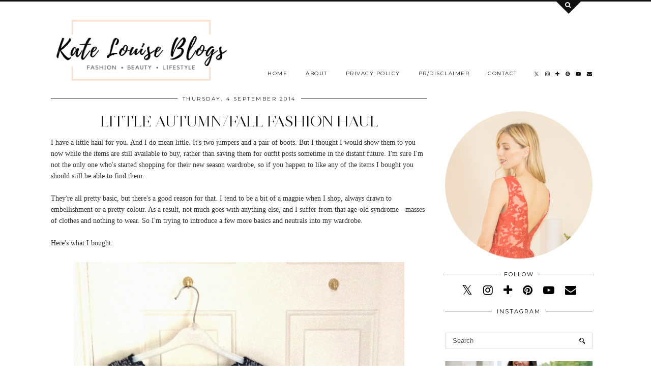

--- FILE ---
content_type: text/html; charset=UTF-8
request_url: https://www.katelouiseblogs.com/2014/09/little-autumnfall-fashion-haul.html
body_size: 31752
content:
<!DOCTYPE html>
<html class='v2' dir='ltr' prefix='og: http://ogp.me/ns#' xmlns='http://www.w3.org/1999/xhtml' xmlns:b='http://www.google.com/2005/gml/b' xmlns:data='http://www.google.com/2005/gml/data' xmlns:expr='http://www.google.com/2005/gml/expr'>
<head>
<link href='https://www.blogger.com/static/v1/widgets/4128112664-css_bundle_v2.css' rel='stylesheet' type='text/css'/>
<link href='//ajax.googleapis.com' rel='dns-prefetch'/>
<link href='//fonts.googleapis.com' rel='dns-prefetch'/>
<link href='//cdnjs.cloudflare.com' rel='dns-prefetch'/>
<link href='//pipdigz.co.uk' rel='dns-prefetch'/>
<meta content='width=1100' name='viewport'/>
<meta content='text/html; charset=UTF-8' http-equiv='Content-Type'/>
<meta content='blogger' name='generator'/>
<link href='https://www.katelouiseblogs.com/favicon.ico' rel='icon' type='image/x-icon'/>
<link href='https://www.katelouiseblogs.com/2014/09/little-autumnfall-fashion-haul.html' rel='canonical'/>
<link rel="alternate" type="application/atom+xml" title="Kate Louise Blogs - Atom" href="https://www.katelouiseblogs.com/feeds/posts/default" />
<link rel="alternate" type="application/rss+xml" title="Kate Louise Blogs - RSS" href="https://www.katelouiseblogs.com/feeds/posts/default?alt=rss" />
<link rel="service.post" type="application/atom+xml" title="Kate Louise Blogs - Atom" href="https://www.blogger.com/feeds/9075623790999713634/posts/default" />

<link rel="alternate" type="application/atom+xml" title="Kate Louise Blogs - Atom" href="https://www.katelouiseblogs.com/feeds/9156416999014699601/comments/default" />
<!--Can't find substitution for tag [blog.ieCssRetrofitLinks]-->
<link href='https://blogger.googleusercontent.com/img/b/R29vZ2xl/AVvXsEj-fi9HWV9AFjGx-g5Ap05AhnCtGQ087QNpr-9uzNB_D0MJZ-nNradhrc5s7uPdj_lPmLtoxWWqcpKYR7VxXLJoSeLIvQhE6wV0awZz0NoSyJ044-aMoHco2Ps1i2jON_oypaX_HVa0ze0/s1600/IMG_3602b.jpg' rel='image_src'/>
<meta content='https://www.katelouiseblogs.com/2014/09/little-autumnfall-fashion-haul.html' property='og:url'/>
<meta content='Little Autumn/Fall Fashion Haul' property='og:title'/>
<meta content='A blog about fashion, beauty and the nicer things in life.' property='og:description'/>
<meta content='https://blogger.googleusercontent.com/img/b/R29vZ2xl/AVvXsEj-fi9HWV9AFjGx-g5Ap05AhnCtGQ087QNpr-9uzNB_D0MJZ-nNradhrc5s7uPdj_lPmLtoxWWqcpKYR7VxXLJoSeLIvQhE6wV0awZz0NoSyJ044-aMoHco2Ps1i2jON_oypaX_HVa0ze0/w1200-h630-p-k-no-nu/IMG_3602b.jpg' property='og:image'/>
<title>
Little Autumn/Fall Fashion Haul | Kate Louise Blogs
</title>
<!-- <meta expr:content='data:blog.pageTitle' property='og:title'/> -->
<meta content='article' property='og:type'/>
<!-- <meta expr:content='data:blog.canonicalUrl' property='og:url'/> -->
<meta content='https://blogger.googleusercontent.com/img/b/R29vZ2xl/AVvXsEj-fi9HWV9AFjGx-g5Ap05AhnCtGQ087QNpr-9uzNB_D0MJZ-nNradhrc5s7uPdj_lPmLtoxWWqcpKYR7VxXLJoSeLIvQhE6wV0awZz0NoSyJ044-aMoHco2Ps1i2jON_oypaX_HVa0ze0/s1600/IMG_3602b.jpg' property='og:image'/>
<meta content='Kate Louise Blogs' property='og:site_name'/>
<meta content='https://www.katelouiseblogs.com/' name='twitter:domain'/>
<meta content='Little Autumn/Fall Fashion Haul' name='twitter:title'/>
<meta content='summary_large_image' name='twitter:card'/>
<meta content='https://blogger.googleusercontent.com/img/b/R29vZ2xl/AVvXsEj-fi9HWV9AFjGx-g5Ap05AhnCtGQ087QNpr-9uzNB_D0MJZ-nNradhrc5s7uPdj_lPmLtoxWWqcpKYR7VxXLJoSeLIvQhE6wV0awZz0NoSyJ044-aMoHco2Ps1i2jON_oypaX_HVa0ze0/s1600/IMG_3602b.jpg' name='twitter:image'/>
<style type='text/css'>@font-face{font-family:'Montserrat';font-style:normal;font-weight:400;font-display:swap;src:url(//fonts.gstatic.com/s/montserrat/v31/JTUHjIg1_i6t8kCHKm4532VJOt5-QNFgpCtr6Hw0aXp-p7K4KLjztg.woff2)format('woff2');unicode-range:U+0460-052F,U+1C80-1C8A,U+20B4,U+2DE0-2DFF,U+A640-A69F,U+FE2E-FE2F;}@font-face{font-family:'Montserrat';font-style:normal;font-weight:400;font-display:swap;src:url(//fonts.gstatic.com/s/montserrat/v31/JTUHjIg1_i6t8kCHKm4532VJOt5-QNFgpCtr6Hw9aXp-p7K4KLjztg.woff2)format('woff2');unicode-range:U+0301,U+0400-045F,U+0490-0491,U+04B0-04B1,U+2116;}@font-face{font-family:'Montserrat';font-style:normal;font-weight:400;font-display:swap;src:url(//fonts.gstatic.com/s/montserrat/v31/JTUHjIg1_i6t8kCHKm4532VJOt5-QNFgpCtr6Hw2aXp-p7K4KLjztg.woff2)format('woff2');unicode-range:U+0102-0103,U+0110-0111,U+0128-0129,U+0168-0169,U+01A0-01A1,U+01AF-01B0,U+0300-0301,U+0303-0304,U+0308-0309,U+0323,U+0329,U+1EA0-1EF9,U+20AB;}@font-face{font-family:'Montserrat';font-style:normal;font-weight:400;font-display:swap;src:url(//fonts.gstatic.com/s/montserrat/v31/JTUHjIg1_i6t8kCHKm4532VJOt5-QNFgpCtr6Hw3aXp-p7K4KLjztg.woff2)format('woff2');unicode-range:U+0100-02BA,U+02BD-02C5,U+02C7-02CC,U+02CE-02D7,U+02DD-02FF,U+0304,U+0308,U+0329,U+1D00-1DBF,U+1E00-1E9F,U+1EF2-1EFF,U+2020,U+20A0-20AB,U+20AD-20C0,U+2113,U+2C60-2C7F,U+A720-A7FF;}@font-face{font-family:'Montserrat';font-style:normal;font-weight:400;font-display:swap;src:url(//fonts.gstatic.com/s/montserrat/v31/JTUHjIg1_i6t8kCHKm4532VJOt5-QNFgpCtr6Hw5aXp-p7K4KLg.woff2)format('woff2');unicode-range:U+0000-00FF,U+0131,U+0152-0153,U+02BB-02BC,U+02C6,U+02DA,U+02DC,U+0304,U+0308,U+0329,U+2000-206F,U+20AC,U+2122,U+2191,U+2193,U+2212,U+2215,U+FEFF,U+FFFD;}</style>
<style id='page-skin-1' type='text/css'><!--
/*
-----------------------------------------------
Name: Opulence
Designer: pipdig Ltd.
URL: https://www.pipdig.co/
Version: 3
License: Copyright 2018. All rights reserved.
*** Some of the assets in this template are tracked. ***
*** Any reproduction, copying or reselling of this template is not permitted. ***
-----------------------------------------------
<Group description="Page Text" selector="">
<Variable name="body.font" description="Font" type="font" default="normal normal 13px Georgia"/>
<Variable name="body.text.color" description="Text Color" type="color" default="#333333"/>
<Variable name="body.link.color" description="Link Color" type="color" default="#777777"/>
<Variable name="body.link.color.hover" description="Hover Color" type="color" default="#000000"/>
</Group>
<Group description="Blog Header" selector="">
<Variable name="header.text.font" description="Header Font" type="font" default="50px juliette_reg"/>
<Variable name="header.text.color" description="Header Color" type="color" default="#222222" />
<Variable name="tagline.font" description="Tagline Font" type="font" default="12px Montserrat"/>
<Variable name="tagline.color" description="Tagline Color" type="color" default="#444444" />
</Group>
<Group description="Search Panel" selector="">
<Variable name="search.panel.font" description="Font" type="font" default="35px juliette_reg"/>
<Variable name="search.panel.color" description="Text Color" type="color" default="#ffffff"/>
<Variable name="search.panel.bg.color" description="Background Color" type="color" default="#111111"/>
</Group>
<Group description="Homepage Styling" selector="">
<Variable name="homepage.post.title.font" description="Post Title Font" type="font" default="50px juliette_reg"/>
<Variable name="homepage.date.font" description="Post Subtitles Font" type="font" default="11px Quicksand"/>
<Variable name="homepage.post.title.color" description="Post title Color" type="color" default="#111111" />
</Group>
<Group description="Post Titles" selector="">
<Variable name="post.title.font" description="Font" type="font" default="30px juliette_reg"/>
<Variable name="post.title.color" description="Color" type="color" default="#111111" />
<Variable name="post.title.color.hover" description="Hover Color" type="color" default="#999999" />
</Group>
<Group description="Read More Buttons" selector="">
<Variable name="read.more.font" description="Font" type="font" default="11px Montserrat"/>
<Variable name="read.more.text.color" description="Text Color" type="color" default="#ffffff"/>
<Variable name="read.more.bg.color" description="Background Color" type="color" default="#000000"/>
</Group>
<Group description="Date Header" selector="">
<Variable name="date.header.font" description="Font" type="font" default="10px Montserrat"/>
<Variable name="date.header.color" description="Text Color" type="color" default="#222222"/>
</Group>
<Group description="Navbar" selector="">
<Variable name="navbar.text.font" description="Navbar Font" type="font" default="11px Montserrat"/>
<Variable name="navbar.text.color" description="Navbar Text Color" type="color" default="#000000"/>
<Variable name="navbar.text.color.hover" description="Navbar Text Hover Color" type="color" default="#999999" />
<Variable name="navbar.background.color" description="Navbar Background Color" type="color" default="#ffffff"/>
</Group>
<Group description="Widgets" selector="">
<Variable name="widget.title.font" description="Widget Title Font" type="font" default="12px Montserrat"/>
<Variable name="widget.title.text.color" description="Widget Title Color" type="color" default="#000000"/>
<Variable name="main.border.color" description="Border Color" type="color" default="#111111"/>
</Group>
<Group description="Social Icons" selector="">
<Variable name="socialz.color" description="Social Icon Color" type="color" default="#000000"/>
<Variable name="socialz.color.hover" description="Social Icon Hover Color" type="color" default="#999999"/>
</Group>
*/
@import url(//pipdigz.co.uk/fonts/F9s23K47fseP6n39xl/style.css);
body, .body-fauxcolumn-outer {
background: #fff;
font: normal normal 13px Georgia;
color: #333333;
padding: 0;
}
/*
html body .region-inner {
min-width: 0;
max-width: 100%;
width: auto;
}
*/
a:link {
text-decoration:none;
color: #000;
transition: all 0.25s ease-out; -moz-transition: all 0.25s ease-out; -webkit-transition: all 0.25s ease-out;
max-width: 100%;
}
a:visited {
text-decoration:none;
color: #000;
}
a:hover {
text-decoration:none;
color: #aaa;
}
.post-body a {
text-decoration:none;
color: #777777;
margin:0 !important;
transition: all 0.25s ease-out; -moz-transition: all 0.25s ease-out; -webkit-transition: all 0.25s ease-out;
}
.post-body a:hover {
color: #000000;
}
h2, h3, h4, h5, h6 {
text-transform: uppercase;
}
.navbar,.Navbar,.Attribution{display:none;}
#header-inner{padding-top:30px;background-position: center top !important;}
.body-fauxcolumn-outer .fauxcolumn-inner {
background: transparent none repeat scroll top left;
_background-image: none;
}
.body-fauxcolumn-outer .cap-top {
position: absolute;
z-index: 1;
height: 400px;
width: 100%;
}
.body-fauxcolumn-outer .cap-top .cap-left {
width: 100%;
background: transparent none repeat-x scroll top left;
_background-image: none;
}
.content-outer {
margin-bottom: 1px;
}
.content-inner {
background-color: #fff;
padding: 0;
}
#crosscol.section{margin:0;}
.socialz {text-align:center}
.socialz a {color: #000000; margin: 0 9px; font-size: 22px;-webkit-transition: all 0.25s ease-out; -moz-transition: all 0.25s ease-out; -ms-transition: all 0.25s ease-out; -o-transition: all 0.25s ease-out;transition: all 0.25s ease-out;}
.socialz a:hover {color: #999999;}
#socialz-top {
float: right;
margin-right: 10px;
margin-left: 10px;
}
#socialz-top a {
display: inline-block;
color: #000000;
padding: 12px 5px;
}
#socialz-top a:hover {
color: #999999;
}
.slicknav_nav .socialz-top-mobile a {
display: inline-block;
margin: 0 5px;
padding-left: 5px;
padding-right: 5px;
font-size: 18px;
}
.addthis_toolbox {font:11px Montserrat;font-size: 14px,sans-serif;letter-spacing:1px;margin-top:23px;color:#000}
.addthis_toolbox a{color:#000000;font-size:16px;margin-right:8px;transition: all 0.2s ease-out; -o-transition: all 0.2s ease-out; -moz-transition: all 0.2s ease-out; -webkit-transition: all 0.2s ease-out;}
.addthis_toolbox a:hover{color:#999999}
.post-share-buttons.goog-inline-block {display: none;}
.addthis_toolbox .sharez {margin-right: 5px;}
.post-labels {
margin-top: 5px;
}
.tr-caption-container {table-layout: fixed; width: 100%;}
.sidebar h2, .foot h2, .sidebar .title, .foot .title, .BlogArchive h2, #HTML393 h2 {
font: 11px Montserrat;
color: #000000;
border-top:1px solid #111111;
letter-spacing: 2px;
text-align: center;
text-transform: uppercase;
padding:0;
margin-bottom:-5px;
}
.sidebar h2 span, .foot h2 span, .sidebar .title span, .foot .title span, .foot .title span, .BlogArchive h2 span, #HTML393 h2 span {
position: relative;
display:inline-block;
top:-15px;
background: #fff;
padding:8px 10px 0;
}
.mobile  #HTML393 h2 span {
padding-top: 0;
}
.status-msg-wrap{margin: 30px auto !important;font-size:100%;}
.status-msg-body{font:10px arial, sans-serif;text-transform:uppercase;letter-spacing:1px;color:#666;}
.status-msg-border{border:1px solid #fff; opacity:0.25;}
.status-msg-bg{background-color:#fff}
.post-body h2, .post-body h3, .post-body h4, .post-body h5, .post-body h6 {font:30px juliette_reg,sans-serif;letter-spacing:2px;text-transform:uppercase;font-weight: 400 !important;margin: 25px 0;}
.post-body h2 {font-size: 18px}
.post-body h3 {font-size: 17px}
.post-body h4 {font-size: 16px}
.post-body h5 {font-size: 16px}
.post-body h6 {font-size: 15px}
.more, .jump-link > a {
background: #000000;
color: #ffffff !important;
padding: 12px 25px;
text-align: center;
text-decoration: none !important;
text-transform: uppercase;
letter-spacing: 2px;
font:11px Montserrat;
}
.more:hover, .jump-link > a:hover{
background: #000000;
color: #ffffff !important;
opacity: .7;
}
.jump-link {
margin: 32px 0 25px;
}
.post_here_link {display:none;}
.linkwithin_outer {
display: none;
}
#git_title > span,#git_title_bar span {font:30px juliette_reg;font-size:16px;letter-spacing: 2px;text-transform: uppercase;font-weight:400 !important}
#git_wrapper_0, #git_wrapper_1, #git_wrapper_2, #git_wrapper_3, #git_wrapper_4, #git_wrapper_5, #git_wrapper_6, #git_wrapper_7, #git_wrapper_8, #git_wrapper_29, #git_wrapper_10, #git_wrapper_11, #git_wrapper_12  {
border:none !important;
}
.gslide_img {padding:0 !important;border:none !important;}
.gslide{transition: all 0.25s ease-out; -moz-transition: all 0.25s ease-out; -webkit-transition: all 0.25s ease-out;}
.gslide:hover{opacity:.7}
/* Header
----------------------------------------------- */
.Header .title {
font: 46px juliette_reg;
color: #222222;
text-align:center;
letter-spacing:-1px;
margin: 10px 0 25px;
}
#Header1_headerimg{
margin:0 auto;
}
.Header .title a {
color: #222222;
}
.Header .description {
font:10px Montserrat;
text-transform:uppercase;
letter-spacing:2px;
color: #444444;
text-align:center;
margin-top:-7px;
}
.header-inner .Header .titlewrapper {
padding: 0;
}
.header-inner .Header .descriptionwrapper {
padding: 0;
display: none;
}
/* Tabs
----------------------------------------------- */
.slicknav_menu{display:none;background: #ffffff;}
.tabs .widget ul, .tabs .widget ul {overflow:visible;}
nav {
margin: 0 auto;
text-align: left;
line-height:0;
background:#ffffff;
width:100%;
border-bottom:1px solid #111111;
opacity:.93;
z-index:8;
}
.navdiv{
font: 10px Montserrat;
width: 100%;
text-transform: uppercase;
letter-spacing: 1.5px;
position: fixed;
top:0;
left:0;
z-index:9;
}
.navdiv a{
color: #000000;
transition: all 0.25s ease-out; -moz-transition: all 0.25s ease-out; -webkit-transition: all 0.25s ease-out;
}
/* Phil */
.dropdown {
}
nav ul ul {
padding: 0;
top: 100%;
visibility: hidden;
opacity: 0;
-moz-transition: all 0.25s ease-out; -webkit-transition: all 0.25s ease-out; transition: all 0.25s ease-out;
}
nav ul li:hover > ul {
visibility: visible;
opacity: 1;
}
nav ul ul li {
display: none;
}
nav ul li:hover > ul li {
display: block;
}
nav ul {
list-style: none;
position: relative;
display: inline-table;
margin:0;
padding:0;
line-height:1.4em;
}
nav ul:after {
content: ""; clear: both; display: block;
}
nav ul li {
float: left;
z-index: 5000;
text-align: left;
}
nav ul a:hover {
color: #999999;
}
nav ul li a {
display: block;
padding: 12px 18px;
color: #000000;
text-decoration: none;
}
nav ul ul {
padding: 0;
position: absolute;
top: 100%;
}
nav ul ul li {
float: none !important;
position: relative;
}
nav ul ul li a {
padding: 10px 18px;
color: #000000;
background: #ffffff;
text-align: left;
}
nav ul ul li a:hover {
color: #999999;
}
nav ul ul ul {
position: absolute;
left: 100%;
top:0;
}
/* Columns
----------------------------------------------- */
.main-outer {
border-top: 0 solid transparent;
}
.fauxcolumn-left-outer .fauxcolumn-inner {
border-right: 1px solid transparent;
}
.fauxcolumn-right-outer .fauxcolumn-inner {
border-left: 0px solid transparent;
}
.sidebar {
margin:0 0 0 20px;
text-align:center;
}
/* Headings
----------------------------------------------- */
h2 {
margin: 0 0 1em 0;
color: #000;
}
/* Widgets
----------------------------------------------- */
.widget {
margin: 25px 0;
}
.widget .zippy {
color: #cecece;
}
.widget .popular-posts ul {
list-style: none;
padding:0;
}
.FeaturedPost .post-summary {
margin-top: 0;
}
.FeaturedPost .post-summary h3 {
font: 30px juliette_reg;
font-size: 18px;
}
.tabs-inner{padding:0;}
.AdSense{overflow:hidden}
#HTML491{margin:0;padding:10px 0;}
.cycle-slideshow{width:100%;height:550px;display:block;text-align:center;z-index:0;overflow:hidden;margin:0}
.cycle-slideshow ul{width:100%;height:100%;height:100vh;padding:0}
.cycle-slideshow li{width:100%;height:100%;margin:0;padding:0}
.cycle-prev, .cycle-next{position:absolute;top:0;width:11%;opacity:0;z-index:800;height:100%;cursor:pointer;-moz-transition: all 0.25s ease-out; -webkit-transition: all 0.25s ease-out; transition: all 0.25s ease-out;}
.cycle-prev{left:0;background:url('https://pipdigz.co.uk/slider_left.png') 50% 50% no-repeat;}
.cycle-prev:hover,.cycle-next:hover {opacity: 1;}
.cycle-next{right:0;background:url('https://pipdigz.co.uk/slider_right.png') 50% 50% no-repeat}
.slide-inside{padding:0;background:transparent;}
.slide-title,.slide-title a:hover{}
.slide-h2{display:block;font:30px juliette_reg;color:#000;letter-spacing:0;margin-bottom:0;z-index:9;text-transform:uppercase;}
.slide-image{background-size:cover;background-attachment:scroll;background-position:center;height:100%;width:100%}
.slide-image a {display: block; width: 100%; height: 100%}
.slide-container{display:block;padding:0;color:#000;letter-spacing:0;margin:0 auto;padding:15px;background:rgba(255,255,255,1);box-sizing: border-box;position:absolute;left:10%;right:10%;bottom:0;}
.slide-more{text-transform:uppercase;font:11px Montserrat;color:#ffffff;letter-spacing:2px;padding:12px 20px;margin:25px auto 10px;display:inline-block;background:#000000;transition:all .25s ease-out;-o-transition:all .25s ease-out;-moz-transition:all .25s ease-out;-webkit-transition:all .25s ease-out}
.slide-more:hover{background:#000000;color:#ffffff}#crosscol-overflow {margin:0;}
.slide-resume{display: block;}
.slide-more, .slide-resume {
display: none !important;
}
.mobile .cycle-slideshow {
height: 300px;
margin-bottom: 30px;
}
.mobile .slide-h2 {
font-size: 20px;
}
.grid_post_border {
margin: 0 1%;
border-top: 1px solid #111111;
}
.pipdig_main_post {
margin: 1% 0 1% 1%;
position: relative;
}
.pipdig_grids {
float: left;
margin: 1.5em .5%;
overflow: hidden;
}
.pipdig_grids.pipdig_lefty {
width: 57%;
margin-left: 0;
}
.pipdig_grids.pipdig_righty {
width: 41%;
margin-right: 0;
}
.pipdig_grids.pipdig_lefty_2 {
width: 41%;
margin-left: 0;
}
.pipdig_grids.pipdig_righty_2 {
width: 57%;
margin-right: 0;
}
.pipdig_grids_text_wrapper {
padding: 0;
}
.pipdig_grids_img_wrapper {
position: relative;
padding-right: 10px;
}
.pipdig_grids_img {
display: block;
width: 100%;
height: auto;
background-size: cover;
background-repeat: no-repeat;
background-position: center top;
-moz-transition: all 0.25s ease-out; -webkit-transition: all 0.25s ease-out; transition: all 0.25s ease-out;
}
.pipdig_grids_img:hover {
opacity: .8;
}
.pipdig_grid_title h2 {
font: 50px juliette_reg;
color: #111111;
text-transform: uppercase;
margin: 0 0 20px;
line-height: 1;
}
.pipgid_grid_date,.pipdig_grid_geo, .pipdig_grid_labels, .pipdig_grid_comments{
margin: 0 0 20px;
font: 10px Montserrat;
text-transform: uppercase;
letter-spacing: 1px;
}
.pipgid_grid_date {
border-top: 3px solid #eee;
padding: 10px 0 0;
color: #222222;
margin: 0 0 10px;
display: inline-block;
letter-spacing: 2px;
}
.pipdig_grid_snippet {
margin-bottom: 20px;
}
.pipdig_main_post_title {
position: absolute;
top: 20px;
left: 0;
padding: 10px;
background: #fff;
font: 50px juliette_reg;
text-transform: uppercase;
letter-spacing: 1px;
margin: 0;
}
.pipdig_main_post_snippet {
position: absolute;
bottom: 20px;
left: 0;
padding: 10px;
background: #fff;
}
.item-thumbnail-only {
position: relative;
}
.PopularPosts .item-thumbnail {float:none;margin:0;}
.PopularPosts .item-title {
font: 30px juliette_reg;
font-size: 18px;
text-transform: uppercase;
letter-spacing: 0;
position: absolute;
width: 80%;
left: 10%;
right: 10%;
bottom: 0;
margin: 0 auto;
background: #fff;
padding: 5px 0;
box-sizing: border-box;
border-left: 5px solid #fff;
border-right: 5px solid #fff;
}
.PopularPosts img{width:100%;height:auto;transition: all 0.25s ease-out; -moz-transition: all 0.25s ease-out; -webkit-transition: all 0.25s ease-out;}
.PopularPosts img:hover{opacity:.7;}
.popular-posts .item-snippet {display: none;}
.widget.Stats {
text-align: center;
}
.sidebar ul {padding:0}
.sidebar li {list-style:none}
.sidebar .PageList ul li a, .sidebar .Label ul li a {
background:#fff;
display:block;
padding: 4px 0;
font: 11px Montserrat; font-size: 11px;
letter-spacing: 1px;
text-transform:uppercase;
transition: all 0.25s ease-out; -moz-transition: all 0.25s ease-out; -webkit-transition: all 0.25s ease-out;
}
.sidebar .PageList ul li a:hover, .sidebar .Label ul li a:hover {
background: #111;
color: #fff;
}
.widget img {
max-width: 100%;
height:auto;
}
.widget-content li {list-style:none;}
/* Posts
----------------------------------------------- */
h2.date-header {
font: 10px Montserrat;
color: #222222;
height:3px;
letter-spacing: 2px;
margin: 0 !important;
text-align:center;
border-top: 1px solid #111111;
}
.date-header span {
background-color: #fff;
padding: 0 10px;
position: relative;
top: -7px;
letter-spacing:2.5px;
text-transform:uppercase;
}
.status-msg-wrap{margin:0 auto 30px !important;font-size:100%;}
.main-inner {
padding-top: 10px;
padding-bottom: 20px;
}
.main-inner .column-center-inner {
padding: 0 0;
}
.main-inner .column-center-inner .section {
margin: 0;
}
.post {
margin: 0 0 55px 0;
}
.comments h4 {
font: 30px juliette_reg;
color:#111111;
letter-spacing:0;
margin: .5em 0 0;
font-size: 140%;
}
.post-title{
font: 30px juliette_reg;
color: #111111;
margin: .75em 0 0;
text-align:center;
letter-spacing:0;
text-transform: uppercase;
}
.post-title a{
text-decoration:none;
color:#111111;
}
.post-title a:hover {
color:#999999;
}
.post-body {
font-size: 110%;
line-height: 1.6;
position: relative;
text-align:justify;
}
.post-body img{max-width:100%;height:auto;padding:0 !important;margin:5px 0 0 0;}
.post-body img,
.post-body img, .post-body .tr-caption-container {
padding: 5px;
}
.post-body .tr-caption-container {
color: #333333;
}
.post-body .tr-caption-container img {
padding: 0;
background: transparent;
border: none;
width:100%;
height: auto;
}
.post-header {
margin: 0 0 1em;
line-height: 1.6;
font-size: 90%;
}
.post-footer {
margin: 20px -2px 0;
line-height: 1.6;
font: 10px Montserrat; font-size: 10px;
line-height: 1.2;
text-transform:uppercase;
letter-spacing: 1px;
display:inline-block;
}
#comments .comment-author {
padding-top: 1.5em;
border-top: 1px solid transparent;
background-position: 0 1.5em;
}
#comments .comment-author:first-child {
padding-top: 0;
border-top: none;
}
.avatar-image-container {
margin: .2em 0 0;
}
input.gsc-input {width:97% !important; padding:5px 6px !important; font:10px arial,sans-serif; text-transform:uppercase; letter-spacing:1px;transition: all 0.25s ease-out; -moz-transition: all 0.25s ease-out; -webkit-transition: all 0.25s ease-out;}
input.gsc-input:focus{border-color:#f3f3f3;}
input.gsc-search-button {padding: 4px; font:10px Montserrat,sans-serif; text-transform:uppercase; letter-spacing:1px; border:1px solid #111; background: #111; color:#fff; cursor: pointer;}
.follow-by-email-submit{border:1px solid #111 !important; background:#111 !important; color:#fff !important; border-radius: 0 !important;text-transform:uppercase; font:10px Montserrat,sans-serif !important; letter-spacing:1px}
.follow-by-email-address{border:1px solid #ddd !important;transition: all 0.25s ease-out; -moz-transition: all 0.25s ease-out; -webkit-transition: all 0.25s ease-out;}
.follow-by-email-address:focus{border-color:#f3f3f3;}
.FollowByEmail .follow-by-email-inner .follow-by-email-submit {width: 64px;}
/* Comments
----------------------------------------------- */
.comments .comments-content .icon.blog-author {
background-repeat: no-repeat;
background-image: url([data-uri]);
background-size: 16px 16px;
}
.comments .comments-content .loadmore a {
border-top: 1px solid #111111;
border-bottom: 1px solid #111111;
}
.comments .comment-thread.inline-thread {
background: #fff;
}
.comments .continue {
border-top: 1px dotted #ddd;
}
/* Accents
---------------------------------------------- */
.section-columns td.columns-cell {
border-left: 0;
}
.blog-pager-older-link, .home-link, .blog-pager-newer-link {
background: #fff;
padding: 0;
}
#blog-pager-newer-link {
text-align: left;
width: 50%;
float: left;
}
#blog-pager-older-link {
text-align: right;
width: 50%;
float: right;
}
.blog-pager a{font: 11px Montserrat; font-size: 13px;color:#000;text-transform:uppercase;letter-spacing:2px;-webkit-transition: all 0.25s ease-out; -moz-transition: all 0.25s ease-out; -ms-transition: all 0.25s ease-out; -o-transition: all 0.25s ease-out;transition: all 0.25s ease-out;}
.blog-pager a:hover{opacity:.5;}
.blog-pager a span {
font-size: 13px;
line-height: 1.3;
letter-spacing: 0;
display:block;
margin-top: 5px;
}
.blog-feeds, .post-feeds {
font: 11px Montserrat; font-size: 10px;
letter-spacing: 2px;
text-transform: uppercase;
margin-top:30px;
text-align: center;
display: none;
}
#searchform fieldset{margin:0;padding:5px 0;background:#fff;border:1px solid #ddd;color:#666;}
#searchform fieldset:hover{border-color:#aaa}
#s{background:transparent;background:url(//pipdigz.co.uk/icon_search_black.png) no-repeat scroll right 2px / 12px auto transparent;border:0;color:#555;float:left;margin:2px 5%;padding:0 10% 0 0;width:80%}
#back-top{
color: #777777;
background: transparent;
line-height: 100%;
display: inline-block;
position: fixed;
right: 35px;
bottom: 65px;
z-index: 10002;
}
#pipdigem {
width: 100%;
display: block;
margin: 0;
line-height: 0;
height: auto;
}
#pipdigem img {
height: auto;
width: 100%;
}
#pipdigem a {
padding: 0px;
margin: 0px;
display: inline-block;
position:relative;
}
#pipdigem li {
width: 12.5%;
display: inline-block;
margin: 0px !important;
padding: 0px !important;
}
#pipdigem .insta-likes {
width: 100%;
height: 100%;
margin-top: -100%;
opacity: 0;
text-align: center;
letter-spacing: 1px;
background: rgba(255, 255, 255, 0.55);
position: absolute;
font: normal normal 10px Montserrat, Arial, sans-serif;
color: #222;
line-height: normal;
transition: all 0.35s ease-out; -o-transition: all 0.35s ease-out; -moz-transition: all 0.35s ease-out; -webkit-transition: all 0.35s ease-out;
}
#pipdigem a:hover .insta-likes {
opacity:1;
}
.related-posts {
width: 100%;
margin: 2em 0;
float: left;
text-align: center;
}
.related-posts h3 {
margin-bottom: 10px;
color: #111111;
font: 30px juliette_reg;
color: #111111;
font-size: 150%;
text-align: center;
text-transform: uppercase;
}
.related-posts ul li {
list-style: none;
margin: 0 5px;
display: inline-block;
vertical-align: top;
text-align: center;
border: none;
}
.related-posts a:hover {
transition: all 0.25s ease-out; -moz-transition: all 0.25s ease-out; -webkit-transition: all 0.25s ease-out;
}
.related-posts a:hover {
opacity: .75;
}
.comments .comment .comment-actions a {
font: 10px Montserrat, sans-serif;
letter-spacing: 1px;
margin-right: 4px;
text-transform: uppercase;
}
.comments .comment .comment-actions a:hover {
text-decoration: none;
}
#back-top .fa {font-size: 30px;}
#back-top a,#back-top a:hover,#back-top a:focus{color:#000000;padding:5px;display:block;}
.credit{position:relative;bottom:0;background:#000;padding:12px 0;width:100%;text-align:center;color:#fff;font:10px Montserrat,arial,sans-serif;letter-spacing: 2px;text-transform:uppercase}
.credit a{color:#fff;text-decoration:none;}
.credit a:hover{color:#999;text-decoration:none;}
#cookies-nom {font: 10px arial, sans-serif;color:#666}
.footer-inner {
padding: 20px 0 0;
}
#blog-pager {
margin: .75em 15px 0;
}
#opulence_search {
height: 3px;
background: #111111;
-moz-transition: all 0.25s ease-out; -webkit-transition: all 0.25s ease-out; transition: all 0.25s ease-out;
}
.opulence_container {
margin: 0 auto;
position: relative;
}
#opulence_search .opulence_search_inner {
position: absolute;
right: 40px;
top: 0;
z-index: 1;
-moz-transition: all 0.25s ease-out; -webkit-transition: all 0.25s ease-out; transition: all 0.25s ease-out;
}
.toggle-opulence-scotch {
background: #111111;
padding: 5px;
color: fff;
-ms-transform: rotate(45deg); /* IE 9 */
-webkit-transform: rotate(45deg); /* Chrome, Safari, Opera */
transform: rotate(45deg);
display: block;
width: 34px;
height: 34px;
position: relative;
top: -26px;
-moz-transition: all 0.25s ease-out; -webkit-transition: all 0.25s ease-out; transition: all 0.25s ease-out;
}
.toggle-opulence-scotch .fa {
-ms-transform: rotate(-45deg); /* IE 9 */
-webkit-transform: rotate(-45deg); /* Chrome, Safari, Opera */
transform: rotate(-45deg);
color: #ffffff;
position: relative;
left: 21px;
top: 20px;
font-size: 12px;
}
.opulence_search_content {
text-align: center;
opacity: 0;
visibility: hidden;
-moz-transition: all 0.35s ease-out; -webkit-transition: all 0.35s ease-out; transition: all 0.35s ease-out;
}
#opulence_search.opulence_search_open .opulence_search_content {
opacity: 1;
visibility: visible;
}
.opulence_search_content .opulence_search_content_title {
margin: 0;
padding: 30px 0 15px;
color: #ffffff;
font: 35px juliette_reg;
text-transform: uppercase;
}
#opulence_search.opulence_search_open {
height: 130px;
}
#opulence_search.opulence_search_open .opulence_search_inner {
top: 130px;
}
#opulence_search_form_input {
border: 0;
background: transparent;
color: #ffffff;
font: 14px Georgia, serif;
}
#opulence_search_form_input:-moz-placeholder {
color: #ffffff;
}
#opulence_search_form_input::-moz-placeholder {
color: #ffffff;
}
#opulence_search_form_input:-ms-input-placeholder {
color: #ffffff;
}
#opulence_search_form_input::-webkit-input-placeholder {
color: #ffffff;
}
body.mobile  {background:#fff;}
.mobile .body-fauxcolumn-outer {background: transparent none repeat scroll top left;}
.mobile .body-fauxcolumn-outer .cap-top {background-size: 100% auto;}
.mobile .Header .title {font-size:40px;margin-bottom:20px;margin-top:20px;}
body.mobile .AdSense {margin: 0 -0;}
.mobile .post {margin: 0;}
.mobile .main-inner .column-center-inner .section {margin: 0;}
.mobile-date-outer{border:0}
html .main-inner .date-outer{margin-bottom:25px}
.mobile .date-header{text-align:center;border-top:1px solid #111111;}
.mobile .date-header span {padding: 0.1em 10px;margin: 0 -10px;font: 10px Montserrat; font-size: 11px;letter-spacing:3px;color:#222222;background:#fff;position:relative;top:-8px;}
.mobile .post-title {margin: 15px auto 0;}
.mobile #header-inner {padding-top:0;padding-bottom:0}
.mobile-index-title {font: 30px juliette_reg; font-size: 16px;text-transform:uppercase;letter-spacing:2px;color:#222;margin:0;width:92%;}
.mobile .blog-pager {background: transparent none no-repeat scroll top center;}
.mobile .footer-outer {border-top: none;}
.mobile .main-inner, .mobile .footer-inner {background-color: #ffffff;}
.mobile-index-contents {color: #333333;margin-right:0;}
.mobile-link-button {border-radius:0;}
.mobile-link-button a:link, .mobile-link-button a:visited {color: #ffffff;}
.mobile #blog-pager a {font:11px Montserrat,serif;font-size:13px;color:#000;}
.mobile .blog-pager-newer-link, .mobile .blog-pager-older-link {background: none;}
.mobile .blog-pager-older-link .fa, .mobile .blog-pager-newer-link .fa{font-size: 40px;}
.mobile .mobile-navz .fa{font-size:30px;}
.mobile .entry-title{text-align:center;font: 30px juliette_reg; text-transform: uppercase;}
.mobile-desktop-link {margin-top: 60px}
.mobile-desktop-link a {color:#000 !important;}
.mobile .topbar,.mobile #uds-searchControl {display:none;}
.mobile .navdiv {display:none;}
.mobile #Header1_headerimg {margin: 20px auto; max-width: 90%;}
.mobile .PageList {display:inline;}
.mobile-index-thumbnail{float:none;margin: 5px 0;}
.mobile-index-thumbnail img {width:100% !important;height:auto;}
.mobile .description {display:none;}
.mobile .post-body{font-size:100%;}
.mobile #PageList1,.mobile #HTML100,.nav-menu, .mobile #cookies-nom {display:none;}
.mobile .slicknav_menu{display:block}
.mobile .comment-link {position: relative;text-align: center;top: 15px;font: 11px Montserrat; font-size: 11px; letter-spacing:1px; text-transform: uppercase;}
.mobile .more{margin:15px auto 0}
html .mobile-index-contents .post-body {font-size: 90%;}
.mobile .post-body{font-size:100%;}
.mobile .addthis_toolbox {float:none}
.slicknav_nav {font:10px Montserrat; font-size: 15px;}
.slicknav_menu .slicknav_menutxt{font: 10px Montserrat;font-size:16px;color: #000000}
.slicknav_nav a {color: #000000;}
.slicknav_menu .slicknav_icon-bar{background-color:#000000;}
.mobile #socialz-top {display:none}
#cookieChoiceInfo {display: none;}
.mobile #footer-1 {text-align: center;padding: 0 15px;}
#HTML519, #HTML927 {display: none}
.slicknav_icon{display:none}
.addthis_button_stumbleupon {display: none}
#pipdigem-footer-section {
margin: 0;
}
#HTML927 {
text-align: center;
margin: 0;
padding: 10px;
background: #111;
color: #fff;
}
#HTML927 a {
color: #fff;
}
#ig_footer_banner a {
font: italic 24px Playfair Display;
text-transform: none;
}
#ig_footer_banner a span {
text-transform: uppercase;
letter-spacing: 2px;
font-style: normal;
}
#featured-cats {
margin: 0 auto;
}
#Image700, #Image701, #Image702 {
width: 31.333333333%;
display: inline-block;
}
#Image700 {
margin: 1% 2% 1% 1%;
}
#Image701 {
margin: 1% 0 1%;
}
#Image702 {
margin: 1% 0 1% 2%;
}
.featured_cat_image {
position: relative;
}
.featured_cat_image a:hover {
opacity: .63;
}
.featured_cat_image .featured_cat_overlay {
position: absolute;
top: 50%;
left: 50%;
transform: translate(-50%, -50%);
width: 60%;
padding: 13px 0;
text-align: center;
color: #000;
background: rgba(255,255,255,.85);
border: 1px solid #fff;
box-sizing: border-box;
}
.featured_cat_overlay h3 {
font: 11px Montserrat;
text-transform: uppercase;
letter-spacing: 2px;
}
.featured_cat_caption {
}

--></style>
<style id='template-skin-1' type='text/css'><!--
body {
min-width: 1080px;
}
.content-outer, .content-fauxcolumn-outer, .region-inner, #featured-cats, .opulence_container {
min-width: 1080px;
max-width: 1080px;
_width: 1080px;
}
.main-inner .columns {
padding-left: 0px;
padding-right: 340px;
}
.main-inner .fauxcolumn-center-outer {
left: 0px;
right: 340px;
}
.main-inner .fauxcolumn-left-outer {
width: 0px;
}
.main-inner .fauxcolumn-right-outer {
width: 340px;
}
.main-inner .column-left-outer {
width: 0px;
right: 100%;
margin-left: -0px;
}
.main-inner .column-right-outer {
width: 340px;
margin-right: -340px;
}
#layout {
min-width: 0;
}
#layout .content-outer, #layout .content-inner, #layout #featured-cats {
min-width: 1px;
}
#layout #Image700, #layout #Image701, #layout #Image702 {
width: 100%;
display: block;
}
#layout .region-inner {
min-width: 0;
width: auto;
}
body#layout .section h4, .Navbar {display:none}
body#layout div.section {min-height: 50px}
body#layout div.layout-widget-description {font-size:11px}
body#layout .widget-content {padding: 6px 9px !important; line-height: 18px;}
body#layout div.layout-title {font-size:14px;}
.mobile #featured-cats {
max-width: 100%;
min-width: 100%;
}
.mobile #HTML393 {
border: 0;
}
.mobile #HTML393 h2 {
margin: 0 0 8px;
padding-top: 8px;
}
#Label487 {display:none}
--></style>
<style>
.slicknav_btn { position: relative; display: block; vertical-align: middle; padding: 0; line-height: 1.125em; cursor: pointer; width:100%;}
.slicknav_menu  .slicknav_menutxt { display: block; line-height: 1.188em; float: left; }
.slicknav_menu .slicknav_icon { display:none; }
.slicknav_nav { clear: both; text-align:center;}
.slicknav_nav ul,
.slicknav_nav li { display: block }
.slicknav_nav .slicknav_arrow { font-size: 0.8em; margin: 0 0 0 0.4em; }
.slicknav_nav .slicknav_item { cursor: pointer; }
.slicknav_nav .slicknav_row { display: block; }
.slicknav_nav a { display: block }
.slicknav_nav .slicknav_item a,
.slicknav_nav .slicknav_parent-link a { display: inline }
.slicknav_menu:before,
.slicknav_menu:after { content: " "; display: table; }
.slicknav_menu:after { clear: both }
.slicknav_menu { *zoom: 1 }
.slicknav_menu{font-size:23px}.slicknav_btn{margin:5px 0;text-decoration:none}.slicknav_menu .slicknav_menutxt{text-align:center; letter-spacing:4px; float:none; display:inline-block; width:100%;}
.slicknav_menu{padding:5px;border-bottom: 1px solid #111;}
.slicknav_nav{margin:0;padding:0;text-transform:uppercase;letter-spacing:2px}
.slicknav_nav,.slicknav_nav ul{list-style:none;overflow:hidden}
.slicknav_nav ul{padding:0;margin:0}
.slicknav_nav .slicknav_row{padding:5px 10px;margin:2px 5px}.slicknav_nav a{padding:5px 10px;margin:2px 5px;text-decoration:none;}
.slicknav_nav .slicknav_item a,.slicknav_nav .slicknav_parent-link a{padding:0;margin:0}
.slicknav_nav .slicknav_txtnode{margin-left:15px}
.slicknav_menu .slicknav_menutxt .fa {font-size: 24px;}
</style>
<script src='//ajax.googleapis.com/ajax/libs/jquery/1.8.2/jquery.min.js' type='text/javascript'></script>
<script src='//pipdigz.co.uk/js/jquery.menu.min.js' type='text/javascript'></script>
<style>
/* Opulence header */
#Header1 {
float: left;
width: 33%;
}
.Header .title {
margin: 0 auto;
}
#PageList1 {
position: absolute;
bottom: 0;
right: 0;
width: 66%;
}
.navdiv {
position: relative;
}
nav {
border: 0;
}
.dropdown {
float: right;
}
#Header1 #socialz-top { display: none }
</style>
<script src='//cdnjs.cloudflare.com/ajax/libs/jquery.cycle2/20140415/jquery.cycle2.min.js' type='text/javascript'></script>
<script src='//pipdigz.co.uk/js/g-plus.min.js' type='text/javascript'></script>
<script>
//<![CDATA[
var showpostthumbnails_gal=true;var showpostsummary_gal=true;var random_posts=false;var numchars_gal=120;var numposts_gal=4;function showgalleryposts(json){var numPosts=json.feed.openSearch$totalResults.$t;var indexPosts=new Array();document.write('<ul>');for(var i=0;i<numPosts;++i){indexPosts[i]=i}if(random_posts==true){indexPosts.sort(function(){return 0.5-Math.random()})}if(numposts_gal>numPosts){numposts_gal=numPosts}for(i=0;i<numposts_gal;++i){var entry_gal=json.feed.entry[indexPosts[i]];var posttitle_gal=entry_gal.title.$t;for(var k=0;k<entry_gal.link.length;k++){if(entry_gal.link[k].rel=='alternate'){posturl_gal=entry_gal.link[k].href;break}}if("content"in entry_gal){var postcontent_gal=entry_gal.content.$t}s=postcontent_gal;a=s.indexOf("<img");b=s.indexOf("src=\"",a);c=s.indexOf("\"",b+5);d=s.substr(b+5,c-b-5);if((a!=-1)&&(b!=-1)&&(c!=-1)&&(d!="")){var thumburl_gal=d}else var thumburl_gal='//1.bp.blogspot.com/-F2HXN2bB1rg/VUCeZj97wWI/AAAAAAAAARw/qbVqd47fcFw/s1600/bg.png';document.write('<li><div class="cycle-slideshow"><a href="'+posturl_gal+'"><div class="slide-image" style="background-image:url('+thumburl_gal+');"/><div class="slide-inside"><div class="slide-title">');document.write('<div class="slide-container">');document.write('<div class="slide-h2">');document.write(posttitle_gal+'</div>');var re=/<\S[^>]*>/g;postcontent_gal=postcontent_gal.replace(re,"");if(showpostsummary_gal==true){if(postcontent_gal.length<numchars_gal){document.write(postcontent_gal);document.write('</div>')}else{postcontent_gal=postcontent_gal.substring(0,numchars_gal);var quoteEnd_gal=postcontent_gal.lastIndexOf(" ");postcontent_gal=postcontent_gal.substring(0,quoteEnd_gal);document.write('<span class="slide-resume">');document.write(postcontent_gal+'...');document.write('</span>')}document.write('<div class="slide-more">Read More</div></div></div></div>')}document.write('</a></div>');document.write('</li>')}document.write('</ul>')}
//]]>
</script>
<script>
//<![CDATA[
snippet_count = 350;
function removeHtmlTag(strx,chop){
if(strx.indexOf("<")!=-1)
{
var snippet = strx.split("<");
for(var i=0;i<snippet.length;i++){
if(snippet[i].indexOf(">")!=-1){
snippet[i] = snippet[i].substring(snippet[i].indexOf(">")+1,snippet[i].length);
}
}
strx = snippet.join("");
}
chop = (chop < strx.length-1) ? chop : strx.length-2;
while(strx.charAt(chop-1)!=' ' && strx.indexOf(' ',chop)!=-1) chop++;
strx = strx.substring(0,chop-1);
return strx+'...';
}
function createSnippet(pID){
var div = document.getElementById(pID);
var summ = snippet_count;
var summary = '<div class="snippets">' + removeHtmlTag(div.innerHTML,summ) + '</div>';
div.innerHTML = summary;
}
//]]>
</script>
<style>#HTML491{display:none}.main-inner{padding-top:30px;}#featured-cats {display: none;}</style>
<style>.addthis_toolbox {float:right}</style>
<script src='//cdnjs.cloudflare.com/ajax/libs/fitvids/1.1.0/jquery.fitvids.min.js' type='text/javascript'></script>
<link href='//pipdigz.co.uk/css/core.css' media='all' rel='stylesheet' type='text/css'/>
<script type='text/javascript'>var addthis_config = {"data_track_addressbar": false, "data_track_clickback": false};</script>
<script src='//s7.addthis.com/js/300/addthis_widget.js' type='text/javascript'></script>
<script type='text/javascript'>
        (function(i,s,o,g,r,a,m){i['GoogleAnalyticsObject']=r;i[r]=i[r]||function(){
        (i[r].q=i[r].q||[]).push(arguments)},i[r].l=1*new Date();a=s.createElement(o),
        m=s.getElementsByTagName(o)[0];a.async=1;a.src=g;m.parentNode.insertBefore(a,m)
        })(window,document,'script','https://www.google-analytics.com/analytics.js','ga');
        ga('create', 'UA-52716079-1', 'auto', 'blogger');
        ga('blogger.send', 'pageview');
      </script>
<script>var clementine = 'clementine';</script>
<link href='https://www.blogger.com/dyn-css/authorization.css?targetBlogID=9075623790999713634&amp;zx=d2afabfa-b3d6-41d2-b7ab-c96ba1eca281' media='none' onload='if(media!=&#39;all&#39;)media=&#39;all&#39;' rel='stylesheet'/><noscript><link href='https://www.blogger.com/dyn-css/authorization.css?targetBlogID=9075623790999713634&amp;zx=d2afabfa-b3d6-41d2-b7ab-c96ba1eca281' rel='stylesheet'/></noscript>
<meta name='google-adsense-platform-account' content='ca-host-pub-1556223355139109'/>
<meta name='google-adsense-platform-domain' content='blogspot.com'/>

<!-- data-ad-client=ca-pub-4045972080572161 -->

</head>
<body class='loading'>
<script>


  var pipdig_class = 'pipdig-post';



//<![CDATA[
if(typeof(pipdig_class) != 'undefined' && pipdig_class !== null) {
  jQuery('body').addClass(pipdig_class);
}
//]]>
</script>
<div id='opulence_search'>
<div class='opulence_container'>
<div class='opulence_search_content'>
<div class='opulence_search_content_title'>Looking for Something?</div>
<form action='/search' class='search-form' id='opulence_search_form' method='get'>
<input id='opulence_search_form_input' name='q' placeholder='Type some keywords...' style='outline:none;' type='text' value=''/>
</form>
</div>
<div class='opulence_search_inner'>
<a class='toggle-opulence-scotch' href='#'><i class='fa fa-search'></i></a>
</div>
</div>
</div>
<script>
//<![CDATA[
jQuery(document).ready(function($) {
  $('.toggle-opulence-scotch').click(function(){
    $('#opulence_search').toggleClass('opulence_search_open');
    $('#opulence_search_form_input').focus();
  });   
});
//]]>
</script>
<div class='body-fauxcolumns'>
<div class='fauxcolumn-outer body-fauxcolumn-outer'>
<div class='cap-top'>
<div class='cap-left'></div>
<div class='cap-right'></div>
</div>
<div class='fauxborder-left'>
<div class='fauxborder-right'></div>
<div class='fauxcolumn-inner'>
</div>
</div>
<div class='cap-bottom'>
<div class='cap-left'></div>
<div class='cap-right'></div>
</div>
</div>
</div>
<div class='content'>
<div class='content-fauxcolumns'>
<div class='fauxcolumn-outer content-fauxcolumn-outer'>
<div class='cap-top'>
<div class='cap-left'></div>
<div class='cap-right'></div>
</div>
<div class='fauxborder-left'>
<div class='fauxborder-right'></div>
<div class='fauxcolumn-inner'>
</div>
</div>
<div class='cap-bottom'>
<div class='cap-left'></div>
<div class='cap-right'></div>
</div>
</div>
</div>
<div class='content-outer'>
<div class='content-cap-top cap-top'>
<div class='cap-left'></div>
<div class='cap-right'></div>
</div>
<div class='fauxborder-left content-fauxborder-left'>
<div class='fauxborder-right content-fauxborder-right'></div>
<div class='content-inner'>
<!-- <header> <div class='header-outer'> <div class='header-cap-top cap-top'> <div class='cap-left'/> <div class='cap-right'/> </div> <div class='fauxborder-left header-fauxborder-left'> <div class='fauxborder-right header-fauxborder-right'/> <div class='region-inner header-inner'> <b:section class='header' id='header' maxwidgets='1' showaddelement='no'/> </div> </div> <div class='header-cap-bottom cap-bottom'> <div class='cap-left'/> <div class='cap-right'/> </div> </div> </header> -->
<div class='tabs-outer'>
<div class='tabs-cap-top cap-top'>
<div class='cap-left'></div>
<div class='cap-right'></div>
</div>
<div class='fauxborder-left tabs-fauxborder-left'>
<div class='fauxborder-right tabs-fauxborder-right'></div>
<div class='region-inner tabs-inner'>
<div class='tabs section' id='crosscol-overflow'><div class='widget Header' data-version='1' id='Header1'>
<div id='header-inner'>
<a href='https://www.katelouiseblogs.com/' style='display: block'>
<img alt='Kate Louise Blogs' height='275px; ' id='Header1_headerimg' nopin='nopin' src='https://blogger.googleusercontent.com/img/b/R29vZ2xl/AVvXsEg7_qU4OuzdRihKub5vBRBqDTxFOfwzk499IWcX0xEiW0coa74wvYP6LnIJlgODlVpxbsUKXvEqSPg2xZy8iTukuiwtKXFRrGiAtMbz6ExJk7nzYdLozn7ZDGxJ3qmIBH4R2n4xqijqg1j7/s1600/Kate+Louise+Blogs+Logo+7.png' style='display: block' width='750px; '/>
</a>
</div>
</div><div class='widget PageList' data-version='1' id='PageList1'>
<div class='widget-content'>
<div class='navdiv'>
<nav>
<ul class='dropdown'>
<li><a href='https://www.katelouiseblogs.com/'>Home</a></li>
<li><a href='https://www.katelouiseblogs.com/p/about.html'>About</a></li>
<li><a href='https://www.katelouiseblogs.com/p/privacy-policy.html'>Privacy Policy</a></li>
<li><a href='https://www.katelouiseblogs.com/p/prdisclaimer.html'>PR/Disclaimer</a></li>
<li><a href='https://www.katelouiseblogs.com/p/contact.html'>Contact</a></li>
</ul>
</nav>
</div>
<div class='clear'></div>
</div>
<script>
//<![CDATA[
var _0x45b7=["\x64\x72\x6F\x70\x64\x6F\x77\x6E","\x61\x64\x64\x43\x6C\x61\x73\x73","\x3C\x64\x69\x76\x20\x63\x6C\x61\x73\x73\x3D\x27\x6E\x61\x76\x64\x69\x76\x27\x3E\x3C\x6E\x61\x76\x3E\x3C\x75\x6C\x20\x63\x6C\x61\x73\x73\x3D\x27\x64\x72\x6F\x70\x64\x6F\x77\x6E\x27\x3E\x3C\x6C\x69\x3E\x3C\x75\x6C\x20\x63\x6C\x61\x73\x73\x3D\x27\x64\x72\x6F\x70\x64\x6F\x77\x6E\x27\x3E","\x74\x65\x78\x74","\x73\x75\x62\x73\x74\x72","\x5F","\x68\x72\x65\x66","\x61\x74\x74\x72","\x61","\x66\x69\x6E\x64","\x3C\x6C\x69\x3E\x3C\x61\x20\x68\x72\x65\x66\x3D\x22","\x22\x3E","\x3C\x2F\x61\x3E\x3C\x2F\x6C\x69\x3E","\x3C\x2F\x75\x6C\x3E\x3C\x2F\x6C\x69\x3E\x3C\x6C\x69\x3E\x3C\x61\x20\x68\x72\x65\x66\x3D\x22","\x3C\x2F\x61\x3E\x3C\x75\x6C\x20\x63\x6C\x61\x73\x73\x3D\x27\x73\x75\x62\x2D\x6D\x65\x6E\x75\x27\x3E","\x65\x61\x63\x68","\x23\x50\x61\x67\x65\x4C\x69\x73\x74\x31\x20\x6C\x69","\x3C\x2F\x75\x6C\x3E\x3C\x2F\x6C\x69\x3E\x3C\x2F\x75\x6C\x3E\x3C\x2F\x6E\x61\x76\x3E\x3C\x2F\x64\x69\x76\x3E","\x68\x74\x6D\x6C","\x6C\x65\x6E\x67\x74\x68","","\x72\x65\x70\x6C\x61\x63\x65","\x72\x65\x6D\x6F\x76\x65","\x23\x50\x61\x67\x65\x4C\x69\x73\x74\x31\x20\x75\x6C","\x69\x64","\x3A\x65\x71\x28\x31\x29","\x70\x61\x72\x65\x6E\x74\x73","\x23\x50\x61\x67\x65\x4C\x69\x73\x74\x31\x20\x61","\x23\x50\x61\x67\x65\x4C\x69\x73\x74\x31"];$(_0x45b7[28])[_0x45b7[15]](function(){$(this)[_0x45b7[1]](_0x45b7[0]);var _0x3878x1=_0x45b7[2];$(_0x45b7[16])[_0x45b7[15]](function(){var _0x3878x2=$(this)[_0x45b7[3]](),_0x3878x3=_0x3878x2[_0x45b7[4]](0,1),_0x3878x4=_0x3878x2[_0x45b7[4]](1);_0x45b7[5]== _0x3878x3?(_0x3878x3= $(this)[_0x45b7[9]](_0x45b7[8])[_0x45b7[7]](_0x45b7[6]),_0x3878x1+= _0x45b7[10]+ _0x3878x3+ _0x45b7[11]+ _0x3878x4+ _0x45b7[12]):(_0x3878x3= $(this)[_0x45b7[9]](_0x45b7[8])[_0x45b7[7]](_0x45b7[6]),_0x3878x1+= _0x45b7[13]+ _0x3878x3+ _0x45b7[11]+ _0x3878x2+ _0x45b7[14])});_0x3878x1+= _0x45b7[17];$(this)[_0x45b7[18]](_0x3878x1);$(_0x45b7[23])[_0x45b7[15]](function(){var _0x3878x1=$(this);if(_0x3878x1[_0x45b7[18]]()[_0x45b7[21]](/\s|&nbsp;/g,_0x45b7[20])[_0x45b7[19]]== 0){_0x3878x1[_0x45b7[22]]()}});$(_0x45b7[16])[_0x45b7[15]](function(){var _0x3878x1=$(this);if(_0x3878x1[_0x45b7[18]]()[_0x45b7[21]](/\s|&nbsp;/g,_0x45b7[20])[_0x45b7[19]]== 0){_0x3878x1[_0x45b7[22]]()}});$(_0x45b7[27])[_0x45b7[15]](function(){var _0x3878x5=$(location)[_0x45b7[7]](_0x45b7[6]),_0x3878x6=$(this)[_0x45b7[7]](_0x45b7[6]);if(_0x3878x6=== _0x3878x5){var _0x3878x7=$(this)[_0x45b7[26]](_0x45b7[25])[_0x45b7[7]](_0x45b7[24])}})})
//]]>
</script>
<script>
//<![CDATA[
$('.sub-menu').prev('a').append(" <i class='fa fa-chevron-down' style='font-size: 10px; position: relative; top: -1px;'/>");
//]]>
</script>
</div></div>
<div class='clear'></div>
</div>
</div>
<div class='tabs-cap-bottom cap-bottom'>
<div class='cap-left'></div>
<div class='cap-right'></div>
</div>
</div>
<div class='main-outer'>
<div class='main-cap-top cap-top'>
<div class='cap-left'></div>
<div class='cap-right'></div>
</div>
<div class='fauxborder-left main-fauxborder-left'>
<div class='fauxborder-right main-fauxborder-right'></div>
<div class='region-inner main-inner'>
<div class='columns fauxcolumns'>
<div class='fauxcolumn-outer fauxcolumn-center-outer'>
<div class='cap-top'>
<div class='cap-left'></div>
<div class='cap-right'></div>
</div>
<div class='fauxborder-left'>
<div class='fauxborder-right'></div>
<div class='fauxcolumn-inner'>
</div>
</div>
<div class='cap-bottom'>
<div class='cap-left'></div>
<div class='cap-right'></div>
</div>
</div>
<div class='fauxcolumn-outer fauxcolumn-left-outer'>
<div class='cap-top'>
<div class='cap-left'></div>
<div class='cap-right'></div>
</div>
<div class='fauxborder-left'>
<div class='fauxborder-right'></div>
<div class='fauxcolumn-inner'>
</div>
</div>
<div class='cap-bottom'>
<div class='cap-left'></div>
<div class='cap-right'></div>
</div>
</div>
<div class='fauxcolumn-outer fauxcolumn-right-outer'>
<div class='cap-top'>
<div class='cap-left'></div>
<div class='cap-right'></div>
</div>
<div class='fauxborder-left'>
<div class='fauxborder-right'></div>
<div class='fauxcolumn-inner'>
</div>
</div>
<div class='cap-bottom'>
<div class='cap-left'></div>
<div class='cap-right'></div>
</div>
</div>
<!-- corrects IE6 width calculation -->
<div class='columns-inner'>
<div class='column-center-outer'>
<div class='column-center-inner'>
<div class='main section' id='main'><div class='widget Blog' data-version='1' id='Blog1'>
<div class='blog-posts hfeed'>
<!--Can't find substitution for tag [defaultAdStart]-->

          <div class="date-outer">
        
<h2 class='date-header'><span>Thursday, 4 September 2014</span></h2>

          <div class="date-posts">
        
<div class='post-outer'>
<div class='post hentry' itemprop='blogPost' itemscope='itemscope' itemtype='http://schema.org/BlogPosting'>
<meta itemType='https://schema.org/WebPage' itemid='https://www.katelouiseblogs.com/2014/09/little-autumnfall-fashion-haul.html' itemprop='mainEntityOfPage' itemscope='itemscope'/>
<meta content='08:00' itemprop='datePublished'/>
<meta content='2019-08-27T16:59:25Z' itemprop='dateModified'/>
<meta content='https://blogger.googleusercontent.com/img/b/R29vZ2xl/AVvXsEj-fi9HWV9AFjGx-g5Ap05AhnCtGQ087QNpr-9uzNB_D0MJZ-nNradhrc5s7uPdj_lPmLtoxWWqcpKYR7VxXLJoSeLIvQhE6wV0awZz0NoSyJ044-aMoHco2Ps1i2jON_oypaX_HVa0ze0/s1600/IMG_3602b.jpg' itemprop='image'/>
<div itemprop='publisher' itemscope='itemscope' itemtype='https://schema.org/Organization'>
<div itemprop='logo' itemscope='itemscope' itemtype='https://schema.org/ImageObject'>
<meta content='https://sites.google.com/site/p4562jy6/publisher.png' itemprop='url'/>
<meta content='180' itemprop='width'/>
<meta content='60' itemprop='height'/>
</div>
<meta content='Kate Louise Blogs' itemprop='name'/>
</div>
<a name='9156416999014699601'></a>
<h1 class='post-title entry-title' itemprop='name'>
Little Autumn/Fall Fashion Haul
</h1>
<div class='post-header'>
<div class='post-header-line-1'></div>
</div>
<div class='post-body entry-content' id='post-body-9156416999014699601' itemprop='description articleBody'>
<div dir="ltr" style="text-align: left;" trbidi="on">
I have a little haul for you. And I do mean little. It's two jumpers and a pair of boots. But I thought I would show them to you now while the items are still available to buy, rather than saving them for outfit posts sometime in the distant future. I'm sure I'm not&nbsp;the only one who's started shopping for their new season wardrobe, so if you happen to like any of the items I bought you should still be able to find them.<br />
<br />
They're all pretty basic, but there's a good reason for that. I&nbsp;tend to be a bit of a magpie when I shop, always drawn to embellishment or a pretty colour. As a result, not much&nbsp;goes with anything else, and I suffer from that age-old syndrome -&nbsp;masses of&nbsp;clothes and nothing to wear. So I'm trying to introduce a few more basics and neutrals into my wardrobe.<br />
<br />
Here's what I bought.<br />
<br />
<div class="separator" style="clear: both; text-align: center;">
<a href="https://blogger.googleusercontent.com/img/b/R29vZ2xl/AVvXsEj-fi9HWV9AFjGx-g5Ap05AhnCtGQ087QNpr-9uzNB_D0MJZ-nNradhrc5s7uPdj_lPmLtoxWWqcpKYR7VxXLJoSeLIvQhE6wV0awZz0NoSyJ044-aMoHco2Ps1i2jON_oypaX_HVa0ze0/s1600/IMG_3602b.jpg" imageanchor="1" style="clear: left; float: left; margin-bottom: 1em; margin-right: 1em;"><img alt="Zara Jumper" border="0" src="https://blogger.googleusercontent.com/img/b/R29vZ2xl/AVvXsEj-fi9HWV9AFjGx-g5Ap05AhnCtGQ087QNpr-9uzNB_D0MJZ-nNradhrc5s7uPdj_lPmLtoxWWqcpKYR7VxXLJoSeLIvQhE6wV0awZz0NoSyJ044-aMoHco2Ps1i2jON_oypaX_HVa0ze0/s1600/IMG_3602b.jpg" title="Zara Jumper" width="650" /></a></div>
<br />
<br />
This jumper is from Zara and it's available in three colour ways. The others are red&nbsp;with black and yellow&nbsp;with black, but I much preferred this one. I'm actually wearing this in my <a href="http://www.katelouiseblogs.com/2014/09/the-great-foundation-challenge-2-revlon.html" target="_blank">last post</a>, although you can only catch a tiny glimpse of it. It's a lovely, soft knit, the perfect thickness for when the weather starts to turn cooler. It feels&nbsp;warm and cosy to wear&nbsp;and it's quite flattering too, with the boat neck and loose (but not too loose) fit.<br />
<br />
<div class="separator" style="clear: both; text-align: center;">
<a href="https://blogger.googleusercontent.com/img/b/R29vZ2xl/AVvXsEhICxtJJl-fMZZU1L14kAdGYHN3dgqiVgawlnoYEslY4Jb37bsv36-zP_rKAo2-_Ksv6kRaWMouRsd8g36TM8SqBbm3pjm5M_CczonGsZEVNg-AVYboNrF8La1inh9sO9VCVc-yNuyND-o/s1600/IMG_3609b.jpg" imageanchor="1" style="clear: left; float: left; margin-bottom: 1em; margin-right: 1em;"><img alt="Zara Knit" border="0" src="https://blogger.googleusercontent.com/img/b/R29vZ2xl/AVvXsEhICxtJJl-fMZZU1L14kAdGYHN3dgqiVgawlnoYEslY4Jb37bsv36-zP_rKAo2-_Ksv6kRaWMouRsd8g36TM8SqBbm3pjm5M_CczonGsZEVNg-AVYboNrF8La1inh9sO9VCVc-yNuyND-o/s1600/IMG_3609b.jpg" title="Zara Knit" width="650" /></a></div>
<div class="separator" style="clear: both; text-align: center;">
<em>Jumper</em><em>&nbsp;- Zara</em></div>
<div class="separator" style="clear: both; text-align: center;">
<br /></div>
<div class="separator" style="clear: both; text-align: left;">
The second jumper&nbsp;is&nbsp;from Topshop, and it's black, which means it hasn't photographed as well as the other one. Still, you can get the gist of it (I hope!) It's a similar thickness to the Zara one and just as soft, but ever so slightly more fitted. I love them both, and chances are I will wear them to death over the cooler months.</div>
<div class="separator" style="clear: both; text-align: left;">
<br /></div>
<div class="separator" style="clear: both; text-align: center;">
<a href="https://blogger.googleusercontent.com/img/b/R29vZ2xl/AVvXsEiRYwzYgASoNqfcTr1nWvljfCeKspFS_zj7pFsBOIbeuqwiiyyl-b-bGYG_91gF6iWJy9hc7RKhaXpUENPi_WgR-tgCmUrntosyw1Gq5cWgYkJn5jesAOPfjfANksuBNG02tuf6k_ETFb0/s1600/IMG_3611b.jpg" imageanchor="1" style="clear: left; float: left; margin-bottom: 1em; margin-right: 1em;"><img alt="Topshop Jumper" border="0" src="https://blogger.googleusercontent.com/img/b/R29vZ2xl/AVvXsEiRYwzYgASoNqfcTr1nWvljfCeKspFS_zj7pFsBOIbeuqwiiyyl-b-bGYG_91gF6iWJy9hc7RKhaXpUENPi_WgR-tgCmUrntosyw1Gq5cWgYkJn5jesAOPfjfANksuBNG02tuf6k_ETFb0/s1600/IMG_3611b.jpg" title="Topshop Jumper" width="650" /></a></div>
<br />
&nbsp;<a href="https://blogger.googleusercontent.com/img/b/R29vZ2xl/AVvXsEjJphlzXFRXYcc-1nj3JXRg7TLP0MKPNqbMxpBIq9K61HbHpFbHOqavsfrut3j15Oeg8A_hKf6mRKSeOG1S_4eHCVrUybv5EtJNLJ1E7L9CqKwL2uqBlDS2FPY91pUllI0wc1qX7m_poE0/s1600/IMG_3618b.jpg" imageanchor="1" style="clear: left; float: left; margin-bottom: 1em; margin-right: 1em;"><img alt="Topshop Knit" border="0" src="https://blogger.googleusercontent.com/img/b/R29vZ2xl/AVvXsEjJphlzXFRXYcc-1nj3JXRg7TLP0MKPNqbMxpBIq9K61HbHpFbHOqavsfrut3j15Oeg8A_hKf6mRKSeOG1S_4eHCVrUybv5EtJNLJ1E7L9CqKwL2uqBlDS2FPY91pUllI0wc1qX7m_poE0/s1600/IMG_3618b.jpg" title="Topshop Knit" width="650" /></a><br />
<br />
<div style="text-align: center;">
<em>Jumper</em><em> - Topshop</em></div>
<div style="text-align: center;">
</div>
<div style="text-align: left;">
Now, onto the boots. These were a bargainous &#163;45 from River Island and are sturdy and comfortable. It was the sleek, slightly pointed&nbsp;toe that attracted me to them, as I tend to find that this style suits me better than the chunkier ones.&nbsp;</div>
<div style="text-align: left;">
</div>
<div style="text-align: left;">
I must admit, I have my reservations about the boots. Not in themselves - I think they're&nbsp;beautiful - but how they look on my feet. I don't know if anyone else has this issue, but I always find it difficult to go from light flats and sandals to heavy winter boots. Suddenly my feet look very clumpy and it takes me a while to get used to it. I also have a weird thing about my ankles/calves being skinny and boots not fitting snugly enough... but if I'm going to be that picky then I will probably&nbsp;<em>never</em>&nbsp;buy any boots, and I need boots. So watch this space - if I like them, they will undoubtedly feature on the blog over the winter. If you never see them again, you'll know I made a mistake!</div>
<br />
<div class="separator" style="clear: both; text-align: center;">
<a href="https://blogger.googleusercontent.com/img/b/R29vZ2xl/AVvXsEj4HrbMqM0oUScIJRKSKLDiDshh1u0EEw9CItpjN2rHjf5Outuzv27LdtRq-y8Myw5rm6L-CPrEOKh5Ox-f-HhkELRhOwXEZgx4z-GMzEhtymaxgvqmjVgp6jAEq7ep4eqeyXn5JhfIVXI/s1600/IMG_3623b.jpg" imageanchor="1" style="clear: left; float: left; margin-bottom: 1em; margin-right: 1em;"><img alt="River Island Boots" border="0" src="https://blogger.googleusercontent.com/img/b/R29vZ2xl/AVvXsEj4HrbMqM0oUScIJRKSKLDiDshh1u0EEw9CItpjN2rHjf5Outuzv27LdtRq-y8Myw5rm6L-CPrEOKh5Ox-f-HhkELRhOwXEZgx4z-GMzEhtymaxgvqmjVgp6jAEq7ep4eqeyXn5JhfIVXI/s1600/IMG_3623b.jpg" title="River Island Boots" width="650" /></a></div>
<br />
<br />
&nbsp;<a href="https://blogger.googleusercontent.com/img/b/R29vZ2xl/AVvXsEiIr_u-c_Rq-8SOIVjch72qzN92YTWF7Qeqz873VOCh7rdaKEq50jsp9tA-NM7wQ-W7dUEGxBSTfHUoFJw6IYL8Fwl_rssO1j7dhNlt0TrkS1MvBWNSwhg9XDKhZQEp17StSjugmR4ngcY/s1600/IMG_3624b.jpg" imageanchor="1" style="clear: left; float: left; margin-bottom: 1em; margin-right: 1em;"><img alt="River Island Ankle Boots" border="0" src="https://blogger.googleusercontent.com/img/b/R29vZ2xl/AVvXsEiIr_u-c_Rq-8SOIVjch72qzN92YTWF7Qeqz873VOCh7rdaKEq50jsp9tA-NM7wQ-W7dUEGxBSTfHUoFJw6IYL8Fwl_rssO1j7dhNlt0TrkS1MvBWNSwhg9XDKhZQEp17StSjugmR4ngcY/s1600/IMG_3624b.jpg" title="River Island Ankle Boots" width="650" /></a><br />
<br />
<br />
<div style="text-align: center;">
<em>Boots</em><em> - River Island</em></div>
<div style="text-align: center;">
</div>
<div style="text-align: left;">
Has anyone else made any new season purchases yet?</div>
<div style="text-align: left;">
</div>
<div style="text-align: left;">
Kate x</div>
</div>
<div style='clear: both;'></div>
</div>
<div addthis:media='https://blogger.googleusercontent.com/img/b/R29vZ2xl/AVvXsEj-fi9HWV9AFjGx-g5Ap05AhnCtGQ087QNpr-9uzNB_D0MJZ-nNradhrc5s7uPdj_lPmLtoxWWqcpKYR7VxXLJoSeLIvQhE6wV0awZz0NoSyJ044-aMoHco2Ps1i2jON_oypaX_HVa0ze0/s1600/IMG_3602b.jpg' addthis:title='Little Autumn/Fall Fashion Haul' addthis:url='https://www.katelouiseblogs.com/2014/09/little-autumnfall-fashion-haul.html' class='addthis_toolbox'>
<span class='sharez'>SHARE:</span>
<a class='addthis_button_facebook'><i class='fa fa-facebook'></i></a>
<a class='addthis_button_twitter'><i class='fa fa-twitter'></i></a>
<a class='addthis_button_google_plusone_share'><i class='fa fa-google-plus'></i></a>
<a class='addthis_button_tumblr'><i class='fa fa-tumblr'></i></a>
<a class='addthis_button_pinterest_share'><i class='fa fa-pinterest'></i></a>
<a class='addthis_button_stumbleupon'><i class='fa fa-stumbleupon'></i></a>
</div>
<div class='post-footer'>
<div class='post-footer-line post-footer-line-1'><span class='post-author vcard'>
Posted by
<span class='fn' itemprop='author' itemscope='itemscope' itemtype='http://schema.org/Person'>
<meta content='https://www.blogger.com/profile/04501319827660438072' itemprop='url'/>
<a class='g-profile' href='https://www.blogger.com/profile/04501319827660438072' rel='author' title='author profile'>
<span itemprop='name'>Kate</span>
</a>
</span>
</span>
<span class='post-timestamp'>
at
<meta content='https://www.katelouiseblogs.com/2014/09/little-autumnfall-fashion-haul.html' itemprop='url'/>
<a class='timestamp-link' href='https://www.katelouiseblogs.com/2014/09/little-autumnfall-fashion-haul.html' rel='bookmark' title='permanent link'><abbr class='published' itemprop='datePublished' title='2014-09-04T08:00:00+01:00'><span class='updated'>08:00</span></abbr></a>
</span>
<span class='post-comment-link'>
</span>
<span class='post-icons'>
<span class='item-control blog-admin pid-520951936'>
<a href='https://www.blogger.com/post-edit.g?blogID=9075623790999713634&postID=9156416999014699601&from=pencil' title='Edit Post'>
<img alt='Edit this post' class='icon-action' height='12' src='//pipdigz.co.uk/edit_pencil.png' width='12'/>
</a>
</span>
</span>
<div class='post-share-buttons goog-inline-block'>
</div>
</div>
<div class='post-footer-line post-footer-line-2'><span class='post-labels'>
Labels:
<a href='https://www.katelouiseblogs.com/search/label/Fashion' rel='tag'>Fashion</a>
</span>
</div>
<div class='post-footer-line post-footer-line-3'><span class='post-location'>
</span>
</div>
</div>
</div>
<div class='comments' id='comments'>
<a name='comments'></a>
<h4>20 comments</h4>
<div class='comments-content'>
<script async='async' src='' type='text/javascript'></script>
<script type='text/javascript'>
    (function() {
      var items = null;
      var msgs = null;
      var config = {};

// <![CDATA[
      var cursor = null;
      if (items && items.length > 0) {
        cursor = parseInt(items[items.length - 1].timestamp) + 1;
      }

      var bodyFromEntry = function(entry) {
        if (entry.gd$extendedProperty) {
          for (var k in entry.gd$extendedProperty) {
            if (entry.gd$extendedProperty[k].name == 'blogger.contentRemoved') {
              return '<span class="deleted-comment">' + entry.content.$t + '</span>';
            }
          }
        }
        return entry.content.$t;
      }

      var parse = function(data) {
        cursor = null;
        var comments = [];
        if (data && data.feed && data.feed.entry) {
          for (var i = 0, entry; entry = data.feed.entry[i]; i++) {
            var comment = {};
            // comment ID, parsed out of the original id format
            var id = /blog-(\d+).post-(\d+)/.exec(entry.id.$t);
            comment.id = id ? id[2] : null;
            comment.body = bodyFromEntry(entry);
            comment.timestamp = Date.parse(entry.published.$t) + '';
            if (entry.author && entry.author.constructor === Array) {
              var auth = entry.author[0];
              if (auth) {
                comment.author = {
                  name: (auth.name ? auth.name.$t : undefined),
                  profileUrl: (auth.uri ? auth.uri.$t : undefined),
                  avatarUrl: (auth.gd$image ? auth.gd$image.src : undefined)
                };
              }
            }
            if (entry.link) {
              if (entry.link[2]) {
                comment.link = comment.permalink = entry.link[2].href;
              }
              if (entry.link[3]) {
                var pid = /.*comments\/default\/(\d+)\?.*/.exec(entry.link[3].href);
                if (pid && pid[1]) {
                  comment.parentId = pid[1];
                }
              }
            }
            comment.deleteclass = 'item-control blog-admin';
            if (entry.gd$extendedProperty) {
              for (var k in entry.gd$extendedProperty) {
                if (entry.gd$extendedProperty[k].name == 'blogger.itemClass') {
                  comment.deleteclass += ' ' + entry.gd$extendedProperty[k].value;
                } else if (entry.gd$extendedProperty[k].name == 'blogger.displayTime') {
                  comment.displayTime = entry.gd$extendedProperty[k].value;
                }
              }
            }
            comments.push(comment);
          }
        }
        return comments;
      };

      var paginator = function(callback) {
        if (hasMore()) {
          var url = config.feed + '?alt=json&v=2&orderby=published&reverse=false&max-results=50';
          if (cursor) {
            url += '&published-min=' + new Date(cursor).toISOString();
          }
          window.bloggercomments = function(data) {
            var parsed = parse(data);
            cursor = parsed.length < 50 ? null
                : parseInt(parsed[parsed.length - 1].timestamp) + 1
            callback(parsed);
            window.bloggercomments = null;
          }
          url += '&callback=bloggercomments';
          var script = document.createElement('script');
          script.type = 'text/javascript';
          script.src = url;
          document.getElementsByTagName('head')[0].appendChild(script);
        }
      };
      var hasMore = function() {
        return !!cursor;
      };
      var getMeta = function(key, comment) {
        if ('iswriter' == key) {
          var matches = !!comment.author
              && comment.author.name == config.authorName
              && comment.author.profileUrl == config.authorUrl;
          return matches ? 'true' : '';
        } else if ('deletelink' == key) {
          return config.baseUri + '/delete-comment.g?blogID='
               + config.blogId + '&postID=' + comment.id;
        } else if ('deleteclass' == key) {
          return comment.deleteclass;
        }
        return '';
      };

      var replybox = null;
      var replyUrlParts = null;
      var replyParent = undefined;

      var onReply = function(commentId, domId) {
        if (replybox == null) {
          // lazily cache replybox, and adjust to suit this style:
          replybox = document.getElementById('comment-editor');
          if (replybox != null) {
            replybox.height = '250px';
            replybox.style.display = 'block';
            replyUrlParts = replybox.src.split('#');
          }
        }
        if (replybox && (commentId !== replyParent)) {
          document.getElementById(domId).insertBefore(replybox, null);
          replybox.src = replyUrlParts[0]
              + (commentId ? '&parentID=' + commentId : '')
              + '#' + replyUrlParts[1];
          replyParent = commentId;
        }
      };

      var hash = (window.location.hash || '#').substring(1);
      var startThread, targetComment;
      if (/^comment-form_/.test(hash)) {
        startThread = hash.substring('comment-form_'.length);
      } else if (/^c[0-9]+$/.test(hash)) {
        targetComment = hash.substring(1);
      }

      // Configure commenting API:
      var configJso = {
        'maxDepth': config.maxThreadDepth
      };
      var provider = {
        'id': config.postId,
        'data': items,
        'loadNext': paginator,
        'hasMore': hasMore,
        'getMeta': getMeta,
        'onReply': onReply,
        'rendered': true,
        'initComment': targetComment,
        'initReplyThread': startThread,
        'config': configJso,
        'messages': msgs
      };

      var render = function() {
        if (window.goog && window.goog.comments) {
          var holder = document.getElementById('comment-holder');
          window.goog.comments.render(holder, provider);
        }
      };

      // render now, or queue to render when library loads:
      if (window.goog && window.goog.comments) {
        render();
      } else {
        window.goog = window.goog || {};
        window.goog.comments = window.goog.comments || {};
        window.goog.comments.loadQueue = window.goog.comments.loadQueue || [];
        window.goog.comments.loadQueue.push(render);
      }
    })();
// ]]>
  </script>
<div id='comment-holder'>
<div class="comment-thread toplevel-thread"><ol id="top-ra"><li class="comment" id="c604354883901969658"><div class="avatar-image-container"><img src="//blogger.googleusercontent.com/img/b/R29vZ2xl/AVvXsEh5j2_w_Mc3Hxx025JUNVQJoZJjPvTYsmD5RmeLS_FgT8gTKBLIx2Go2QVMk_A2lecxq5-xIqS0wIrPzEUpJkvTaMVNAIOIKMv-k1QFriMOCunDt0lJDjym2xTGBz_PbA/s45-c/10593215_10152710683985407_210334290504193215_n.jpg" alt=""/></div><div class="comment-block"><div class="comment-header"><cite class="user"><a href="https://www.blogger.com/profile/11144606897568125727" rel="nofollow">Helen</a></cite><span class="icon user "></span><span class="datetime secondary-text"><a rel="nofollow" href="https://www.katelouiseblogs.com/2014/09/little-autumnfall-fashion-haul.html?showComment=1409835131389#c604354883901969658">4 September 2014 at 13:52</a></span></div><p class="comment-content">Hello lovely, I&#39;ve just come across your blog and it&#39;s wonderful! :)<br><br>Gorgeous boots, I&#39;ve been looking for a new pair for Winter, think I might check these out! :)<br><br>Please check out my blog if you can, <br><br>http://electricsunrise.blogspot.co.uk/<br><br>xoxoxoxox</p><span class="comment-actions secondary-text"><a class="comment-reply" target="_self" data-comment-id="604354883901969658">Reply</a><span class="item-control blog-admin blog-admin pid-187334878"><a target="_self" href="https://www.blogger.com/comment/delete/9075623790999713634/604354883901969658">Delete</a></span></span></div><div class="comment-replies"><div id="c604354883901969658-rt" class="comment-thread inline-thread"><span class="thread-toggle thread-expanded"><span class="thread-arrow"></span><span class="thread-count"><a target="_self">Replies</a></span></span><ol id="c604354883901969658-ra" class="thread-chrome thread-expanded"><div><li class="comment" id="c281511570445876824"><div class="avatar-image-container"><img src="//3.bp.blogspot.com/-6WtRyJfPm7A/XEogyyrXnsI/AAAAAAAAOCc/RN1OO2hFK6Esroqb8GTfkAkSj9bqR_8mwCK4BGAYYCw/s35/IMG_8981-3.png" alt=""/></div><div class="comment-block"><div class="comment-header"><cite class="user"><a href="https://www.blogger.com/profile/04501319827660438072" rel="nofollow">Kate</a></cite><span class="icon user blog-author"></span><span class="datetime secondary-text"><a rel="nofollow" href="https://www.katelouiseblogs.com/2014/09/little-autumnfall-fashion-haul.html?showComment=1409945816512#c281511570445876824">5 September 2014 at 20:36</a></span></div><p class="comment-content">Aw, thank you so much! I&#39;ll definitely check out your blog. x</p><span class="comment-actions secondary-text"><span class="item-control blog-admin blog-admin pid-520951936"><a target="_self" href="https://www.blogger.com/comment/delete/9075623790999713634/281511570445876824">Delete</a></span></span></div><div class="comment-replies"><div id="c281511570445876824-rt" class="comment-thread inline-thread hidden"><span class="thread-toggle thread-expanded"><span class="thread-arrow"></span><span class="thread-count"><a target="_self">Replies</a></span></span><ol id="c281511570445876824-ra" class="thread-chrome thread-expanded"><div></div><div id="c281511570445876824-continue" class="continue"><a class="comment-reply" target="_self" data-comment-id="281511570445876824">Reply</a></div></ol></div></div><div class="comment-replybox-single" id="c281511570445876824-ce"></div></li></div><div id="c604354883901969658-continue" class="continue"><a class="comment-reply" target="_self" data-comment-id="604354883901969658">Reply</a></div></ol></div></div><div class="comment-replybox-single" id="c604354883901969658-ce"></div></li><li class="comment" id="c1554078854304762594"><div class="avatar-image-container"><img src="//blogger.googleusercontent.com/img/b/R29vZ2xl/AVvXsEjVex4SS5boCrKWVH1RIEMxu4ybOmIiCLK7XCI1E1PWLC6K289_MtEyPv9Z9k1s8LAPXAkJYoAUQaJEhmCfHRL-Afy5eJUTH4tD-3nZYC1Bo-Im-t4AZwrYnztcQSSa5Q/s45-c/selfie+copy+2.jpg" alt=""/></div><div class="comment-block"><div class="comment-header"><cite class="user"><a href="https://www.blogger.com/profile/04864483154745669239" rel="nofollow">Sophie Sierra</a></cite><span class="icon user "></span><span class="datetime secondary-text"><a rel="nofollow" href="https://www.katelouiseblogs.com/2014/09/little-autumnfall-fashion-haul.html?showComment=1409848478074#c1554078854304762594">4 September 2014 at 17:34</a></span></div><p class="comment-content">Ooh Kate I love this AW haul! Your picks are all so stylish for the colder months &lt;3 <br><br>I can most definitely, definitely relate about the &quot;masses of clothes but nothing to wear&quot; issue and introducing more basics and neutrals is a sure fire way of making things easier! I absolutely love your gorgeous Topshop jumper, it&#39;s so achingly on point for when things get autumnal and the whole style mixes elements of smart and casual together perfectly. Every time AW comes round I see a jumper like this in Topshop and always mean to go buy one ;) Maybe this year I&#39;ll get round to it! <br>The boots are boot-iful! I love that the heel is chunky but as you say, the boots themselves are sleek and slightly pointed which I much prefer. I know you&#39;re going to look amazing in these buys and can&#39;t wait to see some upcoming OOTD posts with them featured :) <br><br>Sophie | <a href="http://www.soinspo.blogspot.co.uk" rel="nofollow">soinspo</a>   xo </p><span class="comment-actions secondary-text"><a class="comment-reply" target="_self" data-comment-id="1554078854304762594">Reply</a><span class="item-control blog-admin blog-admin pid-1375545522"><a target="_self" href="https://www.blogger.com/comment/delete/9075623790999713634/1554078854304762594">Delete</a></span></span></div><div class="comment-replies"><div id="c1554078854304762594-rt" class="comment-thread inline-thread"><span class="thread-toggle thread-expanded"><span class="thread-arrow"></span><span class="thread-count"><a target="_self">Replies</a></span></span><ol id="c1554078854304762594-ra" class="thread-chrome thread-expanded"><div><li class="comment" id="c954068571682903225"><div class="avatar-image-container"><img src="//3.bp.blogspot.com/-6WtRyJfPm7A/XEogyyrXnsI/AAAAAAAAOCc/RN1OO2hFK6Esroqb8GTfkAkSj9bqR_8mwCK4BGAYYCw/s35/IMG_8981-3.png" alt=""/></div><div class="comment-block"><div class="comment-header"><cite class="user"><a href="https://www.blogger.com/profile/04501319827660438072" rel="nofollow">Kate</a></cite><span class="icon user blog-author"></span><span class="datetime secondary-text"><a rel="nofollow" href="https://www.katelouiseblogs.com/2014/09/little-autumnfall-fashion-haul.html?showComment=1409946099362#c954068571682903225">5 September 2014 at 20:41</a></span></div><p class="comment-content">Thank you Sophie! Yes the Topshop jumper is great, and a lovely fit. In a way I think jumpers are my favourite thing to buy, as I wear them more than anything else! x</p><span class="comment-actions secondary-text"><span class="item-control blog-admin blog-admin pid-520951936"><a target="_self" href="https://www.blogger.com/comment/delete/9075623790999713634/954068571682903225">Delete</a></span></span></div><div class="comment-replies"><div id="c954068571682903225-rt" class="comment-thread inline-thread hidden"><span class="thread-toggle thread-expanded"><span class="thread-arrow"></span><span class="thread-count"><a target="_self">Replies</a></span></span><ol id="c954068571682903225-ra" class="thread-chrome thread-expanded"><div></div><div id="c954068571682903225-continue" class="continue"><a class="comment-reply" target="_self" data-comment-id="954068571682903225">Reply</a></div></ol></div></div><div class="comment-replybox-single" id="c954068571682903225-ce"></div></li></div><div id="c1554078854304762594-continue" class="continue"><a class="comment-reply" target="_self" data-comment-id="1554078854304762594">Reply</a></div></ol></div></div><div class="comment-replybox-single" id="c1554078854304762594-ce"></div></li><li class="comment" id="c6530421243855651134"><div class="avatar-image-container"><img src="//www.blogger.com/img/blogger_logo_round_35.png" alt=""/></div><div class="comment-block"><div class="comment-header"><cite class="user"><a href="https://www.blogger.com/profile/02566398072531150314" rel="nofollow">Unknown</a></cite><span class="icon user "></span><span class="datetime secondary-text"><a rel="nofollow" href="https://www.katelouiseblogs.com/2014/09/little-autumnfall-fashion-haul.html?showComment=1409852020639#c6530421243855651134">4 September 2014 at 18:33</a></span></div><p class="comment-content">Nice haul! I&#39;m in love with the boots!<br><br>xx, Be || <a href="http://lovefrombe.blogspot.com" rel="nofollow">lovefrombe</a></p><span class="comment-actions secondary-text"><a class="comment-reply" target="_self" data-comment-id="6530421243855651134">Reply</a><span class="item-control blog-admin blog-admin pid-1075712469"><a target="_self" href="https://www.blogger.com/comment/delete/9075623790999713634/6530421243855651134">Delete</a></span></span></div><div class="comment-replies"><div id="c6530421243855651134-rt" class="comment-thread inline-thread"><span class="thread-toggle thread-expanded"><span class="thread-arrow"></span><span class="thread-count"><a target="_self">Replies</a></span></span><ol id="c6530421243855651134-ra" class="thread-chrome thread-expanded"><div><li class="comment" id="c1900678023992813584"><div class="avatar-image-container"><img src="//3.bp.blogspot.com/-6WtRyJfPm7A/XEogyyrXnsI/AAAAAAAAOCc/RN1OO2hFK6Esroqb8GTfkAkSj9bqR_8mwCK4BGAYYCw/s35/IMG_8981-3.png" alt=""/></div><div class="comment-block"><div class="comment-header"><cite class="user"><a href="https://www.blogger.com/profile/04501319827660438072" rel="nofollow">Kate</a></cite><span class="icon user blog-author"></span><span class="datetime secondary-text"><a rel="nofollow" href="https://www.katelouiseblogs.com/2014/09/little-autumnfall-fashion-haul.html?showComment=1409946123809#c1900678023992813584">5 September 2014 at 20:42</a></span></div><p class="comment-content">Thanks Be! x</p><span class="comment-actions secondary-text"><span class="item-control blog-admin blog-admin pid-520951936"><a target="_self" href="https://www.blogger.com/comment/delete/9075623790999713634/1900678023992813584">Delete</a></span></span></div><div class="comment-replies"><div id="c1900678023992813584-rt" class="comment-thread inline-thread hidden"><span class="thread-toggle thread-expanded"><span class="thread-arrow"></span><span class="thread-count"><a target="_self">Replies</a></span></span><ol id="c1900678023992813584-ra" class="thread-chrome thread-expanded"><div></div><div id="c1900678023992813584-continue" class="continue"><a class="comment-reply" target="_self" data-comment-id="1900678023992813584">Reply</a></div></ol></div></div><div class="comment-replybox-single" id="c1900678023992813584-ce"></div></li></div><div id="c6530421243855651134-continue" class="continue"><a class="comment-reply" target="_self" data-comment-id="6530421243855651134">Reply</a></div></ol></div></div><div class="comment-replybox-single" id="c6530421243855651134-ce"></div></li><li class="comment" id="c7753166147114069317"><div class="avatar-image-container"><img src="//www.blogger.com/img/blogger_logo_round_35.png" alt=""/></div><div class="comment-block"><div class="comment-header"><cite class="user"><a href="https://www.blogger.com/profile/15186139683814826139" rel="nofollow">Unknown</a></cite><span class="icon user "></span><span class="datetime secondary-text"><a rel="nofollow" href="https://www.katelouiseblogs.com/2014/09/little-autumnfall-fashion-haul.html?showComment=1409863981342#c7753166147114069317">4 September 2014 at 21:53</a></span></div><p class="comment-content">these all look like good basics for the winter, i need to find some a/w clothes!!<br>alice x<br><br>http://alicelester.blogspot.co.uk/</p><span class="comment-actions secondary-text"><a class="comment-reply" target="_self" data-comment-id="7753166147114069317">Reply</a><span class="item-control blog-admin blog-admin pid-2133474260"><a target="_self" href="https://www.blogger.com/comment/delete/9075623790999713634/7753166147114069317">Delete</a></span></span></div><div class="comment-replies"><div id="c7753166147114069317-rt" class="comment-thread inline-thread"><span class="thread-toggle thread-expanded"><span class="thread-arrow"></span><span class="thread-count"><a target="_self">Replies</a></span></span><ol id="c7753166147114069317-ra" class="thread-chrome thread-expanded"><div><li class="comment" id="c5918382509288507430"><div class="avatar-image-container"><img src="//3.bp.blogspot.com/-6WtRyJfPm7A/XEogyyrXnsI/AAAAAAAAOCc/RN1OO2hFK6Esroqb8GTfkAkSj9bqR_8mwCK4BGAYYCw/s35/IMG_8981-3.png" alt=""/></div><div class="comment-block"><div class="comment-header"><cite class="user"><a href="https://www.blogger.com/profile/04501319827660438072" rel="nofollow">Kate</a></cite><span class="icon user blog-author"></span><span class="datetime secondary-text"><a rel="nofollow" href="https://www.katelouiseblogs.com/2014/09/little-autumnfall-fashion-haul.html?showComment=1409946158346#c5918382509288507430">5 September 2014 at 20:42</a></span></div><p class="comment-content">The time is now Alice! Quick, before the summer stuff comes in! x</p><span class="comment-actions secondary-text"><span class="item-control blog-admin blog-admin pid-520951936"><a target="_self" href="https://www.blogger.com/comment/delete/9075623790999713634/5918382509288507430">Delete</a></span></span></div><div class="comment-replies"><div id="c5918382509288507430-rt" class="comment-thread inline-thread hidden"><span class="thread-toggle thread-expanded"><span class="thread-arrow"></span><span class="thread-count"><a target="_self">Replies</a></span></span><ol id="c5918382509288507430-ra" class="thread-chrome thread-expanded"><div></div><div id="c5918382509288507430-continue" class="continue"><a class="comment-reply" target="_self" data-comment-id="5918382509288507430">Reply</a></div></ol></div></div><div class="comment-replybox-single" id="c5918382509288507430-ce"></div></li></div><div id="c7753166147114069317-continue" class="continue"><a class="comment-reply" target="_self" data-comment-id="7753166147114069317">Reply</a></div></ol></div></div><div class="comment-replybox-single" id="c7753166147114069317-ce"></div></li><li class="comment" id="c3783173948091548517"><div class="avatar-image-container"><img src="//www.blogger.com/img/blogger_logo_round_35.png" alt=""/></div><div class="comment-block"><div class="comment-header"><cite class="user"><a href="https://www.blogger.com/profile/03642461786519861885" rel="nofollow">Rachna Priyanka</a></cite><span class="icon user "></span><span class="datetime secondary-text"><a rel="nofollow" href="https://www.katelouiseblogs.com/2014/09/little-autumnfall-fashion-haul.html?showComment=1409874423203#c3783173948091548517">5 September 2014 at 00:47</a></span></div><p class="comment-content">Lovely haul Kate!<br>I loved the jumper from Zara and the booties are awesome too..waiting to see you wear them fabulously as you always do :)<br><br>Love Priya<br><br><a href="javascript:void(0);" rel="nofollow">MyFashionFixes</a></p><span class="comment-actions secondary-text"><a class="comment-reply" target="_self" data-comment-id="3783173948091548517">Reply</a><span class="item-control blog-admin blog-admin pid-2110565056"><a target="_self" href="https://www.blogger.com/comment/delete/9075623790999713634/3783173948091548517">Delete</a></span></span></div><div class="comment-replies"><div id="c3783173948091548517-rt" class="comment-thread inline-thread"><span class="thread-toggle thread-expanded"><span class="thread-arrow"></span><span class="thread-count"><a target="_self">Replies</a></span></span><ol id="c3783173948091548517-ra" class="thread-chrome thread-expanded"><div><li class="comment" id="c5503990283021546765"><div class="avatar-image-container"><img src="//3.bp.blogspot.com/-6WtRyJfPm7A/XEogyyrXnsI/AAAAAAAAOCc/RN1OO2hFK6Esroqb8GTfkAkSj9bqR_8mwCK4BGAYYCw/s35/IMG_8981-3.png" alt=""/></div><div class="comment-block"><div class="comment-header"><cite class="user"><a href="https://www.blogger.com/profile/04501319827660438072" rel="nofollow">Kate</a></cite><span class="icon user blog-author"></span><span class="datetime secondary-text"><a rel="nofollow" href="https://www.katelouiseblogs.com/2014/09/little-autumnfall-fashion-haul.html?showComment=1409946195781#c5503990283021546765">5 September 2014 at 20:43</a></span></div><p class="comment-content">Ha! I will do my best! Thank you Priya. x</p><span class="comment-actions secondary-text"><span class="item-control blog-admin blog-admin pid-520951936"><a target="_self" href="https://www.blogger.com/comment/delete/9075623790999713634/5503990283021546765">Delete</a></span></span></div><div class="comment-replies"><div id="c5503990283021546765-rt" class="comment-thread inline-thread hidden"><span class="thread-toggle thread-expanded"><span class="thread-arrow"></span><span class="thread-count"><a target="_self">Replies</a></span></span><ol id="c5503990283021546765-ra" class="thread-chrome thread-expanded"><div></div><div id="c5503990283021546765-continue" class="continue"><a class="comment-reply" target="_self" data-comment-id="5503990283021546765">Reply</a></div></ol></div></div><div class="comment-replybox-single" id="c5503990283021546765-ce"></div></li></div><div id="c3783173948091548517-continue" class="continue"><a class="comment-reply" target="_self" data-comment-id="3783173948091548517">Reply</a></div></ol></div></div><div class="comment-replybox-single" id="c3783173948091548517-ce"></div></li><li class="comment" id="c2595625329956865376"><div class="avatar-image-container"><img src="//www.blogger.com/img/blogger_logo_round_35.png" alt=""/></div><div class="comment-block"><div class="comment-header"><cite class="user"><a href="https://www.blogger.com/profile/10011691019413791865" rel="nofollow">Unknown</a></cite><span class="icon user "></span><span class="datetime secondary-text"><a rel="nofollow" href="https://www.katelouiseblogs.com/2014/09/little-autumnfall-fashion-haul.html?showComment=1409906916331#c2595625329956865376">5 September 2014 at 09:48</a></span></div><p class="comment-content">nice items. the jumpers look so cozy :)<br><br>www.simplymee89.blogspot.com</p><span class="comment-actions secondary-text"><a class="comment-reply" target="_self" data-comment-id="2595625329956865376">Reply</a><span class="item-control blog-admin blog-admin pid-162892897"><a target="_self" href="https://www.blogger.com/comment/delete/9075623790999713634/2595625329956865376">Delete</a></span></span></div><div class="comment-replies"><div id="c2595625329956865376-rt" class="comment-thread inline-thread"><span class="thread-toggle thread-expanded"><span class="thread-arrow"></span><span class="thread-count"><a target="_self">Replies</a></span></span><ol id="c2595625329956865376-ra" class="thread-chrome thread-expanded"><div><li class="comment" id="c3686402584019829876"><div class="avatar-image-container"><img src="//3.bp.blogspot.com/-6WtRyJfPm7A/XEogyyrXnsI/AAAAAAAAOCc/RN1OO2hFK6Esroqb8GTfkAkSj9bqR_8mwCK4BGAYYCw/s35/IMG_8981-3.png" alt=""/></div><div class="comment-block"><div class="comment-header"><cite class="user"><a href="https://www.blogger.com/profile/04501319827660438072" rel="nofollow">Kate</a></cite><span class="icon user blog-author"></span><span class="datetime secondary-text"><a rel="nofollow" href="https://www.katelouiseblogs.com/2014/09/little-autumnfall-fashion-haul.html?showComment=1409946252260#c3686402584019829876">5 September 2014 at 20:44</a></span></div><p class="comment-content">Thanks Natasa! They certainly are. x</p><span class="comment-actions secondary-text"><span class="item-control blog-admin blog-admin pid-520951936"><a target="_self" href="https://www.blogger.com/comment/delete/9075623790999713634/3686402584019829876">Delete</a></span></span></div><div class="comment-replies"><div id="c3686402584019829876-rt" class="comment-thread inline-thread hidden"><span class="thread-toggle thread-expanded"><span class="thread-arrow"></span><span class="thread-count"><a target="_self">Replies</a></span></span><ol id="c3686402584019829876-ra" class="thread-chrome thread-expanded"><div></div><div id="c3686402584019829876-continue" class="continue"><a class="comment-reply" target="_self" data-comment-id="3686402584019829876">Reply</a></div></ol></div></div><div class="comment-replybox-single" id="c3686402584019829876-ce"></div></li></div><div id="c2595625329956865376-continue" class="continue"><a class="comment-reply" target="_self" data-comment-id="2595625329956865376">Reply</a></div></ol></div></div><div class="comment-replybox-single" id="c2595625329956865376-ce"></div></li><li class="comment" id="c8639323322798223975"><div class="avatar-image-container"><img src="//3.bp.blogspot.com/-6WtRyJfPm7A/XEogyyrXnsI/AAAAAAAAOCc/RN1OO2hFK6Esroqb8GTfkAkSj9bqR_8mwCK4BGAYYCw/s35/IMG_8981-3.png" alt=""/></div><div class="comment-block"><div class="comment-header"><cite class="user"><a href="https://www.blogger.com/profile/04501319827660438072" rel="nofollow">Kate</a></cite><span class="icon user blog-author"></span><span class="datetime secondary-text"><a rel="nofollow" href="https://www.katelouiseblogs.com/2014/09/little-autumnfall-fashion-haul.html?showComment=1409946461885#c8639323322798223975">5 September 2014 at 20:47</a></span></div><p class="comment-content">Yes, I know what you mean about River Island. They are often very affordable too. Thanks for the follow! I will definitely check out your blog. x</p><span class="comment-actions secondary-text"><a class="comment-reply" target="_self" data-comment-id="8639323322798223975">Reply</a><span class="item-control blog-admin blog-admin pid-520951936"><a target="_self" href="https://www.blogger.com/comment/delete/9075623790999713634/8639323322798223975">Delete</a></span></span></div><div class="comment-replies"><div id="c8639323322798223975-rt" class="comment-thread inline-thread hidden"><span class="thread-toggle thread-expanded"><span class="thread-arrow"></span><span class="thread-count"><a target="_self">Replies</a></span></span><ol id="c8639323322798223975-ra" class="thread-chrome thread-expanded"><div></div><div id="c8639323322798223975-continue" class="continue"><a class="comment-reply" target="_self" data-comment-id="8639323322798223975">Reply</a></div></ol></div></div><div class="comment-replybox-single" id="c8639323322798223975-ce"></div></li><li class="comment" id="c1205144138413032573"><div class="avatar-image-container"><img src="//www.blogger.com/img/blogger_logo_round_35.png" alt=""/></div><div class="comment-block"><div class="comment-header"><cite class="user"><a href="https://www.blogger.com/profile/03047101778614336040" rel="nofollow">Sabrina Rodriguez Palomo</a></cite><span class="icon user "></span><span class="datetime secondary-text"><a rel="nofollow" href="https://www.katelouiseblogs.com/2014/09/little-autumnfall-fashion-haul.html?showComment=1410006050730#c1205144138413032573">6 September 2014 at 13:20</a></span></div><p class="comment-content">love all! ;)<br><br><br><a href="http://www.dollactitud.com/" rel="nofollow">www.dollactitud.com</a></p><span class="comment-actions secondary-text"><a class="comment-reply" target="_self" data-comment-id="1205144138413032573">Reply</a><span class="item-control blog-admin blog-admin pid-1194891986"><a target="_self" href="https://www.blogger.com/comment/delete/9075623790999713634/1205144138413032573">Delete</a></span></span></div><div class="comment-replies"><div id="c1205144138413032573-rt" class="comment-thread inline-thread hidden"><span class="thread-toggle thread-expanded"><span class="thread-arrow"></span><span class="thread-count"><a target="_self">Replies</a></span></span><ol id="c1205144138413032573-ra" class="thread-chrome thread-expanded"><div></div><div id="c1205144138413032573-continue" class="continue"><a class="comment-reply" target="_self" data-comment-id="1205144138413032573">Reply</a></div></ol></div></div><div class="comment-replybox-single" id="c1205144138413032573-ce"></div></li><li class="comment" id="c6973688089838761501"><div class="avatar-image-container"><img src="//www.blogger.com/img/blogger_logo_round_35.png" alt=""/></div><div class="comment-block"><div class="comment-header"><cite class="user"><a href="https://www.blogger.com/profile/05545111716059654884" rel="nofollow">Margaret Dallospedale</a></cite><span class="icon user "></span><span class="datetime secondary-text"><a rel="nofollow" href="https://www.katelouiseblogs.com/2014/09/little-autumnfall-fashion-haul.html?showComment=1410027884830#c6973688089838761501">6 September 2014 at 19:24</a></span></div><p class="comment-content">Great Haul Kate,<br>Love booties<br>Kisses<br>Maggie D.<br><a href="http://www.indiansavage.com" rel="nofollow">The Indian Savage Diary Fashion blog </a></p><span class="comment-actions secondary-text"><a class="comment-reply" target="_self" data-comment-id="6973688089838761501">Reply</a><span class="item-control blog-admin blog-admin pid-621207238"><a target="_self" href="https://www.blogger.com/comment/delete/9075623790999713634/6973688089838761501">Delete</a></span></span></div><div class="comment-replies"><div id="c6973688089838761501-rt" class="comment-thread inline-thread hidden"><span class="thread-toggle thread-expanded"><span class="thread-arrow"></span><span class="thread-count"><a target="_self">Replies</a></span></span><ol id="c6973688089838761501-ra" class="thread-chrome thread-expanded"><div></div><div id="c6973688089838761501-continue" class="continue"><a class="comment-reply" target="_self" data-comment-id="6973688089838761501">Reply</a></div></ol></div></div><div class="comment-replybox-single" id="c6973688089838761501-ce"></div></li><li class="comment" id="c6657441495097586112"><div class="avatar-image-container"><img src="//blogger.googleusercontent.com/img/b/R29vZ2xl/AVvXsEjQG2Mb34GLyYUzeCOQ7xZvUy-zE-a8H5uHMqZD_iwO8QRLIC-Dh0I7ylm8xfoogMdn3LUJvtJ_E0c4Nyl2XLqVq0rH9OGv1uV16vkY4cRHsPYJ6L0KmR1-fOv25J3Ntm4/s45-c/tumblr_oe54uzafMo1v6s2odo2_1280.jpg" alt=""/></div><div class="comment-block"><div class="comment-header"><cite class="user"><a href="https://www.blogger.com/profile/08583180558208352259" rel="nofollow">Marika</a></cite><span class="icon user "></span><span class="datetime secondary-text"><a rel="nofollow" href="https://www.katelouiseblogs.com/2014/09/little-autumnfall-fashion-haul.html?showComment=1410101599339#c6657441495097586112">7 September 2014 at 15:53</a></span></div><p class="comment-content">Those shoes are cute! :)<br><br>&#9825; http://marikawaix.blogspot.com &#9825;</p><span class="comment-actions secondary-text"><a class="comment-reply" target="_self" data-comment-id="6657441495097586112">Reply</a><span class="item-control blog-admin blog-admin pid-2136986175"><a target="_self" href="https://www.blogger.com/comment/delete/9075623790999713634/6657441495097586112">Delete</a></span></span></div><div class="comment-replies"><div id="c6657441495097586112-rt" class="comment-thread inline-thread hidden"><span class="thread-toggle thread-expanded"><span class="thread-arrow"></span><span class="thread-count"><a target="_self">Replies</a></span></span><ol id="c6657441495097586112-ra" class="thread-chrome thread-expanded"><div></div><div id="c6657441495097586112-continue" class="continue"><a class="comment-reply" target="_self" data-comment-id="6657441495097586112">Reply</a></div></ol></div></div><div class="comment-replybox-single" id="c6657441495097586112-ce"></div></li><li class="comment" id="c7678198496639020504"><div class="avatar-image-container"><img src="//www.blogger.com/img/blogger_logo_round_35.png" alt=""/></div><div class="comment-block"><div class="comment-header"><cite class="user"><a href="https://www.blogger.com/profile/05831707312639042609" rel="nofollow">Unknown</a></cite><span class="icon user "></span><span class="datetime secondary-text"><a rel="nofollow" href="https://www.katelouiseblogs.com/2014/09/little-autumnfall-fashion-haul.html?showComment=1410111444149#c7678198496639020504">7 September 2014 at 18:37</a></span></div><p class="comment-content">Ha ha i have similar issues with finding those snug fit boots everyone else seem to be finding. Nice haul you got there.<br><br>Anne<br>http://www.liebeladies.com</p><span class="comment-actions secondary-text"><a class="comment-reply" target="_self" data-comment-id="7678198496639020504">Reply</a><span class="item-control blog-admin blog-admin pid-1865678362"><a target="_self" href="https://www.blogger.com/comment/delete/9075623790999713634/7678198496639020504">Delete</a></span></span></div><div class="comment-replies"><div id="c7678198496639020504-rt" class="comment-thread inline-thread hidden"><span class="thread-toggle thread-expanded"><span class="thread-arrow"></span><span class="thread-count"><a target="_self">Replies</a></span></span><ol id="c7678198496639020504-ra" class="thread-chrome thread-expanded"><div></div><div id="c7678198496639020504-continue" class="continue"><a class="comment-reply" target="_self" data-comment-id="7678198496639020504">Reply</a></div></ol></div></div><div class="comment-replybox-single" id="c7678198496639020504-ce"></div></li><li class="comment" id="c7180155817679637684"><div class="avatar-image-container"><img src="//www.blogger.com/img/blogger_logo_round_35.png" alt=""/></div><div class="comment-block"><div class="comment-header"><cite class="user"><a href="https://www.blogger.com/profile/18336831458699984629" rel="nofollow">Jj</a></cite><span class="icon user "></span><span class="datetime secondary-text"><a rel="nofollow" href="https://www.katelouiseblogs.com/2014/09/little-autumnfall-fashion-haul.html?showComment=1410118604283#c7180155817679637684">7 September 2014 at 20:36</a></span></div><p class="comment-content">Love the first sweather so interesting and cute!<br><br>http://sparklygoddess.blogspot.com/<br></p><span class="comment-actions secondary-text"><a class="comment-reply" target="_self" data-comment-id="7180155817679637684">Reply</a><span class="item-control blog-admin blog-admin pid-435165821"><a target="_self" href="https://www.blogger.com/comment/delete/9075623790999713634/7180155817679637684">Delete</a></span></span></div><div class="comment-replies"><div id="c7180155817679637684-rt" class="comment-thread inline-thread hidden"><span class="thread-toggle thread-expanded"><span class="thread-arrow"></span><span class="thread-count"><a target="_self">Replies</a></span></span><ol id="c7180155817679637684-ra" class="thread-chrome thread-expanded"><div></div><div id="c7180155817679637684-continue" class="continue"><a class="comment-reply" target="_self" data-comment-id="7180155817679637684">Reply</a></div></ol></div></div><div class="comment-replybox-single" id="c7180155817679637684-ce"></div></li><li class="comment" id="c1814801548354757291"><div class="avatar-image-container"><img src="//blogger.googleusercontent.com/img/b/R29vZ2xl/AVvXsEg5ObYywSKr8baphIJjjIkQZsz70mBmoT-3XhALjLiotS-5OExlWxCPypRkUz4fsD8B0wIYBvaMBJRNx5_oNq9aA0JzucpJWjM73BqewRfsQC8A2LcJvffaAH-mSHyG5LU/s45-c/image.jpeg" alt=""/></div><div class="comment-block"><div class="comment-header"><cite class="user"><a href="https://www.blogger.com/profile/12581133874692516513" rel="nofollow">Laura</a></cite><span class="icon user "></span><span class="datetime secondary-text"><a rel="nofollow" href="https://www.katelouiseblogs.com/2014/09/little-autumnfall-fashion-haul.html?showComment=1410262302149#c1814801548354757291">9 September 2014 at 12:31</a></span></div><p class="comment-content">OH I love the boots and the Topshop jumper! x</p><span class="comment-actions secondary-text"><a class="comment-reply" target="_self" data-comment-id="1814801548354757291">Reply</a><span class="item-control blog-admin blog-admin pid-1429850176"><a target="_self" href="https://www.blogger.com/comment/delete/9075623790999713634/1814801548354757291">Delete</a></span></span></div><div class="comment-replies"><div id="c1814801548354757291-rt" class="comment-thread inline-thread hidden"><span class="thread-toggle thread-expanded"><span class="thread-arrow"></span><span class="thread-count"><a target="_self">Replies</a></span></span><ol id="c1814801548354757291-ra" class="thread-chrome thread-expanded"><div></div><div id="c1814801548354757291-continue" class="continue"><a class="comment-reply" target="_self" data-comment-id="1814801548354757291">Reply</a></div></ol></div></div><div class="comment-replybox-single" id="c1814801548354757291-ce"></div></li><li class="comment" id="c2958706060832320750"><div class="avatar-image-container"><img src="//www.blogger.com/img/blogger_logo_round_35.png" alt=""/></div><div class="comment-block"><div class="comment-header"><cite class="user"><a href="https://www.blogger.com/profile/10678731704340914420" rel="nofollow">Unknown</a></cite><span class="icon user "></span><span class="datetime secondary-text"><a rel="nofollow" href="https://www.katelouiseblogs.com/2014/09/little-autumnfall-fashion-haul.html?showComment=1410278357751#c2958706060832320750">9 September 2014 at 16:59</a></span></div><p class="comment-content">Love, love, love the boots ( you can never have enough boots :) ) and the Zara jumper looks so comfy and cute.<br><br>www.niniiinjune.com</p><span class="comment-actions secondary-text"><a class="comment-reply" target="_self" data-comment-id="2958706060832320750">Reply</a><span class="item-control blog-admin blog-admin pid-969236307"><a target="_self" href="https://www.blogger.com/comment/delete/9075623790999713634/2958706060832320750">Delete</a></span></span></div><div class="comment-replies"><div id="c2958706060832320750-rt" class="comment-thread inline-thread hidden"><span class="thread-toggle thread-expanded"><span class="thread-arrow"></span><span class="thread-count"><a target="_self">Replies</a></span></span><ol id="c2958706060832320750-ra" class="thread-chrome thread-expanded"><div></div><div id="c2958706060832320750-continue" class="continue"><a class="comment-reply" target="_self" data-comment-id="2958706060832320750">Reply</a></div></ol></div></div><div class="comment-replybox-single" id="c2958706060832320750-ce"></div></li></ol><div id="top-continue" class="continue"><a class="comment-reply" target="_self">Add comment</a></div><div class="comment-replybox-thread" id="top-ce"></div><div class="loadmore hidden" data-post-id="9156416999014699601"><a target="_self">Load more...</a></div></div>
</div>
</div>
<p class='comment-footer'>
<div class='comment-form'>
<a name='comment-form'></a>
<p>
</p>
<a href='https://www.blogger.com/comment/frame/9075623790999713634?po=9156416999014699601&hl=en-GB&saa=85391&origin=https://www.katelouiseblogs.com' id='comment-editor-src'></a>
<iframe allowtransparency='true' class='blogger-iframe-colorize blogger-comment-from-post' frameborder='0' height='410' id='comment-editor' name='comment-editor' src='' width='100%'></iframe>
<!--Can't find substitution for tag [post.friendConnectJs]-->
<script src='https://www.blogger.com/static/v1/jsbin/1345082660-comment_from_post_iframe.js' type='text/javascript'></script>
<script type='text/javascript'>
      BLOG_CMT_createIframe('https://www.blogger.com/rpc_relay.html');
    </script>
</div>
</p>
<div id='backlinks-container'>
<div id='Blog1_backlinks-container'>
</div>
</div>
</div>
</div>
<!--Can't find substitution for tag [defaultAdEnd]-->
<div class='inline-ad'>
</div>
<!--Can't find substitution for tag [adStart]-->

        </div></div>
      
<!--Can't find substitution for tag [adEnd]-->
</div>
<div class='clear'></div>
<div class='blog-pager' id='blog-pager'>
<span id='blog-pager-newer-link'>
<a class='blog-pager-newer-link' href='https://www.katelouiseblogs.com/2014/09/barry-m-gelly-nail-effects-in-blackberry.html' id='Blog1_blog-pager-newer-link' title='Newer Post'><i class='fa fa-angle-double-left'></i>
Newer Post</a>
</span>
<span id='blog-pager-older-link'>
<a class='blog-pager-older-link' href='https://www.katelouiseblogs.com/2014/09/the-great-foundation-challenge-2-revlon.html' id='Blog1_blog-pager-older-link' title='Older Post'>Older Post
<i class='fa fa-angle-double-right'></i></a>
</span>
</div>
<div class='clear'></div>
<div class='blog-pager' style='text-align:center'>
<a class='home-link' href='https://www.katelouiseblogs.com/'>Home</a>
</div>
<script>
    //<![CDATA[
    (function($){   
        var newerLink = $('a.blog-pager-newer-link');
        var olderLink = $('a.blog-pager-older-link');
        $.get(newerLink.attr('href'), function (data) {
         newerLink.append('<br /><span>'+$(data).find('.post .post-title').text()+'</span>');   
        },"html");
        $.get(olderLink.attr('href'), function (data2) {
         olderLink.append('<br /><span>'+$(data2).find('.post .post-title').text()+'</span>');   
        },"html");
    })(jQuery);
    //]]>
    </script>
<div class='clear'></div>
<div class='post-feeds'>
<div class='feed-links'>
Subscribe to:
<a class='feed-link' href='https://www.katelouiseblogs.com/feeds/9156416999014699601/comments/default' target='_blank' type='application/atom+xml'>Post Comments (Atom)</a>
</div>
</div>
</div></div>
</div>
</div>
<div class='column-left-outer'>
<div class='column-left-inner'>
<aside>
</aside>
</div>
</div>
<div class='column-right-outer'>
<div class='column-right-inner'>
<aside>
<div class='sidebar section' id='sidebar-right-1'><div class='widget HTML' data-version='1' id='HTML1'>
<script>var e=new pipdigem({get:'user',userId:1393476818,accessToken:'1393476818.6284bad.0080f008ae6a4887847155a8b40c30e5',limit:8,resolution:'low_resolution',template:'<li><a href="{{link}}" target="_blank" style="background-size:cover;background-repeat:no-repeat;background-position:center;background-image:url({{image}});display:block;"><img src="data:image/png;base64,'+'iVBORw0KGgoAAAANSUhEUgAAAfQAAAH0AQMAAADx'+'GE3JAAAAA1BMVEUAAACnej3aAAAAAXRSTlMAQObYZgAAADVJREFUeNrtwTEBAAAAwiD7p/ZZDG'+'AAAAAAAAAAAAAAAAAAAAAAAAAAAAAAAAAAAAAAAAAA'+'OX0AAAEidG8r'+'AAAAA'+'ElFTkSuQmCC" alt="" /><div class="insta-likes"><div style="display: table; vertical-align: middle; height: 100%; width: 100%;"><span style="display: table-cell; vertical-align: middle; height: 100%; width: 100%;">{{likes}} <i class="fa fa-heart"></i><br/>{{comments}} <i class="fa fa-comment"></i></span></div></div></a></li>'});e.run();</script>
</div><div class='widget Image' data-version='1' id='Image99'>
<div class='widget-content'>
<img alt='Your Photo' height='332' id='Image99_img' pin='nopin' src='https://blogger.googleusercontent.com/img/b/R29vZ2xl/AVvXsEhfj1i_28bJYZklVVsBq3iQtH0lDRViUCemSpCCRZrz3PQfsQdan4OSNHTh14mJPJpbrYs0skFBiUEhCqfc8amxd0nfmCpQi8lmlPTT-hK-ll4_AHR3YM-kabG-KSGzkN-_n095103susda/s332/IMG_8981-3.png' width='332'/>
<br/>
</div>
<div class='clear'></div>
</div><div class='widget HTML' data-version='1' id='HTML2'>
<h2 class='title'>Follow</h2>
<div class='widget-content'>
<div class="socialz">

<a href="https://twitter.com/KateLouiseBlogs" target="_blank" rel="nofollow noopener"><i class="fa fa-twitter"></i></a>

<a href="https://www.instagram.com/katelouiseblogs/" target="_blank" rel="nofollow noopener"><i class="fa fa-instagram"></i></a>

<a href="https://www.bloglovin.com/blogs/kate-louise-blogs-12371613" target="_blank" rel="nofollow noopener"><i class="fa fa-plus"></i></a>

<a href="https://www.pinterest.co.uk/katelouiseblogs/" target="_blank" rel="nofollow noopener"><i class="fa fa-pinterest"></i></a>

<a href="https://www.youtube.com/channel/UCcwBGm7ZlnW4rHlnjz9VJPw?view_as=subscriber" target="_blank" rel="nofollow noopener"><i class="fa fa-youtube-play"></i></a>

<a href="mailto:katelouiseblogs@gmail.com"><i class="fa fa-envelope"></i></a>

</div>
</div>
<div class='clear'></div>
</div><div class='widget HTML' data-version='1' id='HTML6'>
<h2 class='title'>Instagram</h2>
<script src='https://pipdigz.co.uk/js/zeplin1.js'></script>
<div><div id='pipdigemZeplin_31142937'></div><script>var e=new pipdigem({get:'user',userId:1393476818,accessToken:'1393476818.6284bad.0080f008ae6a4887847155a8b40c30e5',limit:9,resolution:'low_resolution',target:'pipdigemZeplin_31142937',template:'<li><a href="{{link}}" target="_blank" style="background-size:cover;background-repeat:no-repeat;background-position:center;background-image:url({{image}});display:block;"><img src="data:image/png;base64,'+'iVBORw0KGgoAAAANSUhEUgAAAfQAAAH0AQMAAADx'+'GE3JAAAAA1BMVEUAAACnej3aAAAAAXRSTlMAQObYZgAAADVJREFUeNrtwTEBAAAAwiD7p/ZZDG'+'AAAAAAAAAAAAAAAAAAAAAAAAAAAAAAAAAAAAAAAAAA'+'OX0AAAEidG8r'+'AAAAA'+'ElFTkSuQmCC" alt="" /><div class="insta-likes"><div style="display: table; vertical-align: middle; height: 100%; width: 100%;"><span style="display: table-cell; vertical-align: middle; height: 100%; width: 100%;">{{likes}} <i class="fa fa-heart"></i><br/>{{comments}} <i class="fa fa-comment"></i></span></div></div></a></li>'});e.run();</script><style>#pipdigemZeplin_31142937{width:100%;display:block;margin:0;padding:0;line-height:0}#pipdigemZeplin_31142937 img{height:auto;width:100%}#pipdigemZeplin_31142937 a{padding:0;margin:0;display:inline-block;position:relative}#pipdigemZeplin_31142937 li{width:33.333333333%;display:inline-block;margin:0!important;padding:0!important;border:1px solid #fff;box-sizing:border-box}#pipdigemZeplin_31142937 .insta-likes{width:100%;height:100%;margin-top:-100%;opacity:0;text-align:center;letter-spacing:1px;background:rgba(255,255,255,0.42);position:absolute;text-shadow:2px 2px 8px #666;font:normal 400 10px Montserrat,Arial,sans-serif;color:#222;line-height:normal;transition:all .25s ease-out;-o-transition:all .25s ease-out;-moz-transition:all .25s ease-out;-webkit-transition:all .25s ease-out}#pipdigemZeplin_31142937 .insta-likes .fa{font-size:10px}#pipdigemZeplin_31142937 a:hover .insta-likes{opacity:1}</style></div>
</div><div class='widget HTML' data-version='1' id='HTML104'>
<div class='widget-content'>
<form action='/search' class='search-form' id='searchform' method='get'>
<fieldset>
<input id='s' name='q' onfocus='if(this.value==&#39;Search&#39;)this.value=&#39;&#39;;' style='outline:none;' type='text' value='Search'/>
</fieldset>
</form>
</div>
</div><div class='widget Image' data-version='1' id='Image1'>
<div class='widget-content'>
<a href='https://www.dresshead.com/?extid=dress0808&cvosrc=sponsored%20katelouiseblogs_maxidress&cvo_campaign=boot'>
<img alt='' height='519' id='Image1_img' src='https://blogger.googleusercontent.com/img/b/R29vZ2xl/AVvXsEgFForOYonGV0uzuOnYbetqJkgWi4N02MroIeKjdDIYoI9uytSo2-xug5Nr1_lLNZzcOAkUrNg_8E-waCEaXA6bJIkVG9P_6QSmZizy2Ztl-TJsfgiC5-i7Lt0gyXVWYo0BkJzu-VzAhuq7/s1600/1.jpg' width='385'/>
</a>
<br/>
</div>
<div class='clear'></div>
</div><div class='widget Image' data-version='1' id='Image2'>
<h2>Watch My Latest Video</h2>
<div class='widget-content'>
<a href='https://youtu.be/mV4X9rVW94I'>
<img alt='Watch My Latest Video' height='720' id='Image2_img' src='https://blogger.googleusercontent.com/img/b/R29vZ2xl/AVvXsEhr-Fo_745cpJ9NJD0kdwgtEaDHxQwpT3VZ11o-sw0VzbMVfcOUTZxgZvnQqDuTSUy_CnwYU7w0YNfWoNH1-ByzgMdORHknDjiArJGJ2gro1VoGjnrp9vZNHZbNCbNkcQ7KTWVs0bGreEIW/s1600/H%2526M+Try+On+Haul+Pre+Autumn.png' width='1280'/>
</a>
<br/>
</div>
<div class='clear'></div>
</div><div class='widget AdSense' data-version='1' id='AdSense1'>
<div class='widget-content'>
<script async src="//pagead2.googlesyndication.com/pagead/js/adsbygoogle.js"></script>
<!-- katelouiseblogs_sidebar-right-1_AdSense1_1x1_as -->
<ins class="adsbygoogle"
     style="display:block"
     data-ad-client="ca-pub-4045972080572161"
     data-ad-host="ca-host-pub-1556223355139109"
     data-ad-host-channel="L0001"
     data-ad-slot="3600648176"
     data-ad-format="auto"
     data-full-width-responsive="true"></ins>
<script>
(adsbygoogle = window.adsbygoogle || []).push({});
</script>
<div class='clear'></div>
</div>
</div><div class='widget Attribution' data-version='1' id='Attribution1'>
<div class='widget-content' style='text-align: center;'>
Powered by <a href='https://www.blogger.com' target='_blank'>Blogger</a>.
</div>
<div class='clear'></div>
</div><div class='widget Navbar' data-version='1' id='Navbar1'><script type="text/javascript">
    function setAttributeOnload(object, attribute, val) {
      if(window.addEventListener) {
        window.addEventListener('load',
          function(){ object[attribute] = val; }, false);
      } else {
        window.attachEvent('onload', function(){ object[attribute] = val; });
      }
    }
  </script>
<div id="navbar-iframe-container"></div>
<script type="text/javascript" src="https://apis.google.com/js/platform.js"></script>
<script type="text/javascript">
      gapi.load("gapi.iframes:gapi.iframes.style.bubble", function() {
        if (gapi.iframes && gapi.iframes.getContext) {
          gapi.iframes.getContext().openChild({
              url: 'https://www.blogger.com/navbar/9075623790999713634?po\x3d9156416999014699601\x26origin\x3dhttps://www.katelouiseblogs.com',
              where: document.getElementById("navbar-iframe-container"),
              id: "navbar-iframe"
          });
        }
      });
    </script><script type="text/javascript">
(function() {
var script = document.createElement('script');
script.type = 'text/javascript';
script.src = '//pagead2.googlesyndication.com/pagead/js/google_top_exp.js';
var head = document.getElementsByTagName('head')[0];
if (head) {
head.appendChild(script);
}})();
</script>
</div><div class='widget Label' data-version='1' id='Label1'>
<h2>Categories</h2>
<div class='widget-content list-label-widget-content'>
<ul>
<li>
<a dir='ltr' href='https://www.katelouiseblogs.com/search/label/Beauty'>Beauty</a>
</li>
<li>
<a dir='ltr' href='https://www.katelouiseblogs.com/search/label/Blogging'>Blogging</a>
</li>
<li>
<a dir='ltr' href='https://www.katelouiseblogs.com/search/label/Fashion'>Fashion</a>
</li>
<li>
<a dir='ltr' href='https://www.katelouiseblogs.com/search/label/Lifestyle'>Lifestyle</a>
</li>
</ul>
<div class='clear'></div>
</div>
</div><div class='widget BlogArchive' data-version='1' id='BlogArchive1'>
<h2>Archive</h2>
<div class='widget-content'>
<div id='ArchiveList'>
<div id='BlogArchive1_ArchiveList'>
<ul class='hierarchy'>
<li class='archivedate collapsed'>
<a class='toggle' href='javascript:void(0)'>
<span class='zippy'>

          &#9658;&#160;
        
</span>
</a>
<a class='post-count-link' href='https://www.katelouiseblogs.com/2019/'>2019</a>
<span class='post-count' dir='ltr'>(43)</span>
<ul class='hierarchy'>
<li class='archivedate collapsed'>
<a class='toggle' href='javascript:void(0)'>
<span class='zippy'>

          &#9658;&#160;
        
</span>
</a>
<a class='post-count-link' href='https://www.katelouiseblogs.com/2019/09/'>September</a>
<span class='post-count' dir='ltr'>(2)</span>
</li>
</ul>
<ul class='hierarchy'>
<li class='archivedate collapsed'>
<a class='toggle' href='javascript:void(0)'>
<span class='zippy'>

          &#9658;&#160;
        
</span>
</a>
<a class='post-count-link' href='https://www.katelouiseblogs.com/2019/08/'>August</a>
<span class='post-count' dir='ltr'>(5)</span>
</li>
</ul>
<ul class='hierarchy'>
<li class='archivedate collapsed'>
<a class='toggle' href='javascript:void(0)'>
<span class='zippy'>

          &#9658;&#160;
        
</span>
</a>
<a class='post-count-link' href='https://www.katelouiseblogs.com/2019/07/'>July</a>
<span class='post-count' dir='ltr'>(5)</span>
</li>
</ul>
<ul class='hierarchy'>
<li class='archivedate collapsed'>
<a class='toggle' href='javascript:void(0)'>
<span class='zippy'>

          &#9658;&#160;
        
</span>
</a>
<a class='post-count-link' href='https://www.katelouiseblogs.com/2019/06/'>June</a>
<span class='post-count' dir='ltr'>(2)</span>
</li>
</ul>
<ul class='hierarchy'>
<li class='archivedate collapsed'>
<a class='toggle' href='javascript:void(0)'>
<span class='zippy'>

          &#9658;&#160;
        
</span>
</a>
<a class='post-count-link' href='https://www.katelouiseblogs.com/2019/05/'>May</a>
<span class='post-count' dir='ltr'>(5)</span>
</li>
</ul>
<ul class='hierarchy'>
<li class='archivedate collapsed'>
<a class='toggle' href='javascript:void(0)'>
<span class='zippy'>

          &#9658;&#160;
        
</span>
</a>
<a class='post-count-link' href='https://www.katelouiseblogs.com/2019/04/'>April</a>
<span class='post-count' dir='ltr'>(5)</span>
</li>
</ul>
<ul class='hierarchy'>
<li class='archivedate collapsed'>
<a class='toggle' href='javascript:void(0)'>
<span class='zippy'>

          &#9658;&#160;
        
</span>
</a>
<a class='post-count-link' href='https://www.katelouiseblogs.com/2019/03/'>March</a>
<span class='post-count' dir='ltr'>(3)</span>
</li>
</ul>
<ul class='hierarchy'>
<li class='archivedate collapsed'>
<a class='toggle' href='javascript:void(0)'>
<span class='zippy'>

          &#9658;&#160;
        
</span>
</a>
<a class='post-count-link' href='https://www.katelouiseblogs.com/2019/02/'>February</a>
<span class='post-count' dir='ltr'>(8)</span>
</li>
</ul>
<ul class='hierarchy'>
<li class='archivedate collapsed'>
<a class='toggle' href='javascript:void(0)'>
<span class='zippy'>

          &#9658;&#160;
        
</span>
</a>
<a class='post-count-link' href='https://www.katelouiseblogs.com/2019/01/'>January</a>
<span class='post-count' dir='ltr'>(8)</span>
</li>
</ul>
</li>
</ul>
<ul class='hierarchy'>
<li class='archivedate collapsed'>
<a class='toggle' href='javascript:void(0)'>
<span class='zippy'>

          &#9658;&#160;
        
</span>
</a>
<a class='post-count-link' href='https://www.katelouiseblogs.com/2018/'>2018</a>
<span class='post-count' dir='ltr'>(61)</span>
<ul class='hierarchy'>
<li class='archivedate collapsed'>
<a class='toggle' href='javascript:void(0)'>
<span class='zippy'>

          &#9658;&#160;
        
</span>
</a>
<a class='post-count-link' href='https://www.katelouiseblogs.com/2018/12/'>December</a>
<span class='post-count' dir='ltr'>(7)</span>
</li>
</ul>
<ul class='hierarchy'>
<li class='archivedate collapsed'>
<a class='toggle' href='javascript:void(0)'>
<span class='zippy'>

          &#9658;&#160;
        
</span>
</a>
<a class='post-count-link' href='https://www.katelouiseblogs.com/2018/11/'>November</a>
<span class='post-count' dir='ltr'>(2)</span>
</li>
</ul>
<ul class='hierarchy'>
<li class='archivedate collapsed'>
<a class='toggle' href='javascript:void(0)'>
<span class='zippy'>

          &#9658;&#160;
        
</span>
</a>
<a class='post-count-link' href='https://www.katelouiseblogs.com/2018/10/'>October</a>
<span class='post-count' dir='ltr'>(7)</span>
</li>
</ul>
<ul class='hierarchy'>
<li class='archivedate collapsed'>
<a class='toggle' href='javascript:void(0)'>
<span class='zippy'>

          &#9658;&#160;
        
</span>
</a>
<a class='post-count-link' href='https://www.katelouiseblogs.com/2018/09/'>September</a>
<span class='post-count' dir='ltr'>(5)</span>
</li>
</ul>
<ul class='hierarchy'>
<li class='archivedate collapsed'>
<a class='toggle' href='javascript:void(0)'>
<span class='zippy'>

          &#9658;&#160;
        
</span>
</a>
<a class='post-count-link' href='https://www.katelouiseblogs.com/2018/08/'>August</a>
<span class='post-count' dir='ltr'>(3)</span>
</li>
</ul>
<ul class='hierarchy'>
<li class='archivedate collapsed'>
<a class='toggle' href='javascript:void(0)'>
<span class='zippy'>

          &#9658;&#160;
        
</span>
</a>
<a class='post-count-link' href='https://www.katelouiseblogs.com/2018/07/'>July</a>
<span class='post-count' dir='ltr'>(5)</span>
</li>
</ul>
<ul class='hierarchy'>
<li class='archivedate collapsed'>
<a class='toggle' href='javascript:void(0)'>
<span class='zippy'>

          &#9658;&#160;
        
</span>
</a>
<a class='post-count-link' href='https://www.katelouiseblogs.com/2018/06/'>June</a>
<span class='post-count' dir='ltr'>(8)</span>
</li>
</ul>
<ul class='hierarchy'>
<li class='archivedate collapsed'>
<a class='toggle' href='javascript:void(0)'>
<span class='zippy'>

          &#9658;&#160;
        
</span>
</a>
<a class='post-count-link' href='https://www.katelouiseblogs.com/2018/05/'>May</a>
<span class='post-count' dir='ltr'>(7)</span>
</li>
</ul>
<ul class='hierarchy'>
<li class='archivedate collapsed'>
<a class='toggle' href='javascript:void(0)'>
<span class='zippy'>

          &#9658;&#160;
        
</span>
</a>
<a class='post-count-link' href='https://www.katelouiseblogs.com/2018/04/'>April</a>
<span class='post-count' dir='ltr'>(8)</span>
</li>
</ul>
<ul class='hierarchy'>
<li class='archivedate collapsed'>
<a class='toggle' href='javascript:void(0)'>
<span class='zippy'>

          &#9658;&#160;
        
</span>
</a>
<a class='post-count-link' href='https://www.katelouiseblogs.com/2018/03/'>March</a>
<span class='post-count' dir='ltr'>(3)</span>
</li>
</ul>
<ul class='hierarchy'>
<li class='archivedate collapsed'>
<a class='toggle' href='javascript:void(0)'>
<span class='zippy'>

          &#9658;&#160;
        
</span>
</a>
<a class='post-count-link' href='https://www.katelouiseblogs.com/2018/02/'>February</a>
<span class='post-count' dir='ltr'>(3)</span>
</li>
</ul>
<ul class='hierarchy'>
<li class='archivedate collapsed'>
<a class='toggle' href='javascript:void(0)'>
<span class='zippy'>

          &#9658;&#160;
        
</span>
</a>
<a class='post-count-link' href='https://www.katelouiseblogs.com/2018/01/'>January</a>
<span class='post-count' dir='ltr'>(3)</span>
</li>
</ul>
</li>
</ul>
<ul class='hierarchy'>
<li class='archivedate collapsed'>
<a class='toggle' href='javascript:void(0)'>
<span class='zippy'>

          &#9658;&#160;
        
</span>
</a>
<a class='post-count-link' href='https://www.katelouiseblogs.com/2017/'>2017</a>
<span class='post-count' dir='ltr'>(69)</span>
<ul class='hierarchy'>
<li class='archivedate collapsed'>
<a class='toggle' href='javascript:void(0)'>
<span class='zippy'>

          &#9658;&#160;
        
</span>
</a>
<a class='post-count-link' href='https://www.katelouiseblogs.com/2017/12/'>December</a>
<span class='post-count' dir='ltr'>(5)</span>
</li>
</ul>
<ul class='hierarchy'>
<li class='archivedate collapsed'>
<a class='toggle' href='javascript:void(0)'>
<span class='zippy'>

          &#9658;&#160;
        
</span>
</a>
<a class='post-count-link' href='https://www.katelouiseblogs.com/2017/11/'>November</a>
<span class='post-count' dir='ltr'>(6)</span>
</li>
</ul>
<ul class='hierarchy'>
<li class='archivedate collapsed'>
<a class='toggle' href='javascript:void(0)'>
<span class='zippy'>

          &#9658;&#160;
        
</span>
</a>
<a class='post-count-link' href='https://www.katelouiseblogs.com/2017/10/'>October</a>
<span class='post-count' dir='ltr'>(4)</span>
</li>
</ul>
<ul class='hierarchy'>
<li class='archivedate collapsed'>
<a class='toggle' href='javascript:void(0)'>
<span class='zippy'>

          &#9658;&#160;
        
</span>
</a>
<a class='post-count-link' href='https://www.katelouiseblogs.com/2017/09/'>September</a>
<span class='post-count' dir='ltr'>(3)</span>
</li>
</ul>
<ul class='hierarchy'>
<li class='archivedate collapsed'>
<a class='toggle' href='javascript:void(0)'>
<span class='zippy'>

          &#9658;&#160;
        
</span>
</a>
<a class='post-count-link' href='https://www.katelouiseblogs.com/2017/08/'>August</a>
<span class='post-count' dir='ltr'>(6)</span>
</li>
</ul>
<ul class='hierarchy'>
<li class='archivedate collapsed'>
<a class='toggle' href='javascript:void(0)'>
<span class='zippy'>

          &#9658;&#160;
        
</span>
</a>
<a class='post-count-link' href='https://www.katelouiseblogs.com/2017/07/'>July</a>
<span class='post-count' dir='ltr'>(6)</span>
</li>
</ul>
<ul class='hierarchy'>
<li class='archivedate collapsed'>
<a class='toggle' href='javascript:void(0)'>
<span class='zippy'>

          &#9658;&#160;
        
</span>
</a>
<a class='post-count-link' href='https://www.katelouiseblogs.com/2017/06/'>June</a>
<span class='post-count' dir='ltr'>(7)</span>
</li>
</ul>
<ul class='hierarchy'>
<li class='archivedate collapsed'>
<a class='toggle' href='javascript:void(0)'>
<span class='zippy'>

          &#9658;&#160;
        
</span>
</a>
<a class='post-count-link' href='https://www.katelouiseblogs.com/2017/05/'>May</a>
<span class='post-count' dir='ltr'>(6)</span>
</li>
</ul>
<ul class='hierarchy'>
<li class='archivedate collapsed'>
<a class='toggle' href='javascript:void(0)'>
<span class='zippy'>

          &#9658;&#160;
        
</span>
</a>
<a class='post-count-link' href='https://www.katelouiseblogs.com/2017/04/'>April</a>
<span class='post-count' dir='ltr'>(6)</span>
</li>
</ul>
<ul class='hierarchy'>
<li class='archivedate collapsed'>
<a class='toggle' href='javascript:void(0)'>
<span class='zippy'>

          &#9658;&#160;
        
</span>
</a>
<a class='post-count-link' href='https://www.katelouiseblogs.com/2017/03/'>March</a>
<span class='post-count' dir='ltr'>(7)</span>
</li>
</ul>
<ul class='hierarchy'>
<li class='archivedate collapsed'>
<a class='toggle' href='javascript:void(0)'>
<span class='zippy'>

          &#9658;&#160;
        
</span>
</a>
<a class='post-count-link' href='https://www.katelouiseblogs.com/2017/02/'>February</a>
<span class='post-count' dir='ltr'>(6)</span>
</li>
</ul>
<ul class='hierarchy'>
<li class='archivedate collapsed'>
<a class='toggle' href='javascript:void(0)'>
<span class='zippy'>

          &#9658;&#160;
        
</span>
</a>
<a class='post-count-link' href='https://www.katelouiseblogs.com/2017/01/'>January</a>
<span class='post-count' dir='ltr'>(7)</span>
</li>
</ul>
</li>
</ul>
<ul class='hierarchy'>
<li class='archivedate collapsed'>
<a class='toggle' href='javascript:void(0)'>
<span class='zippy'>

          &#9658;&#160;
        
</span>
</a>
<a class='post-count-link' href='https://www.katelouiseblogs.com/2016/'>2016</a>
<span class='post-count' dir='ltr'>(63)</span>
<ul class='hierarchy'>
<li class='archivedate collapsed'>
<a class='toggle' href='javascript:void(0)'>
<span class='zippy'>

          &#9658;&#160;
        
</span>
</a>
<a class='post-count-link' href='https://www.katelouiseblogs.com/2016/12/'>December</a>
<span class='post-count' dir='ltr'>(5)</span>
</li>
</ul>
<ul class='hierarchy'>
<li class='archivedate collapsed'>
<a class='toggle' href='javascript:void(0)'>
<span class='zippy'>

          &#9658;&#160;
        
</span>
</a>
<a class='post-count-link' href='https://www.katelouiseblogs.com/2016/11/'>November</a>
<span class='post-count' dir='ltr'>(3)</span>
</li>
</ul>
<ul class='hierarchy'>
<li class='archivedate collapsed'>
<a class='toggle' href='javascript:void(0)'>
<span class='zippy'>

          &#9658;&#160;
        
</span>
</a>
<a class='post-count-link' href='https://www.katelouiseblogs.com/2016/10/'>October</a>
<span class='post-count' dir='ltr'>(5)</span>
</li>
</ul>
<ul class='hierarchy'>
<li class='archivedate collapsed'>
<a class='toggle' href='javascript:void(0)'>
<span class='zippy'>

          &#9658;&#160;
        
</span>
</a>
<a class='post-count-link' href='https://www.katelouiseblogs.com/2016/09/'>September</a>
<span class='post-count' dir='ltr'>(7)</span>
</li>
</ul>
<ul class='hierarchy'>
<li class='archivedate collapsed'>
<a class='toggle' href='javascript:void(0)'>
<span class='zippy'>

          &#9658;&#160;
        
</span>
</a>
<a class='post-count-link' href='https://www.katelouiseblogs.com/2016/08/'>August</a>
<span class='post-count' dir='ltr'>(4)</span>
</li>
</ul>
<ul class='hierarchy'>
<li class='archivedate collapsed'>
<a class='toggle' href='javascript:void(0)'>
<span class='zippy'>

          &#9658;&#160;
        
</span>
</a>
<a class='post-count-link' href='https://www.katelouiseblogs.com/2016/07/'>July</a>
<span class='post-count' dir='ltr'>(6)</span>
</li>
</ul>
<ul class='hierarchy'>
<li class='archivedate collapsed'>
<a class='toggle' href='javascript:void(0)'>
<span class='zippy'>

          &#9658;&#160;
        
</span>
</a>
<a class='post-count-link' href='https://www.katelouiseblogs.com/2016/06/'>June</a>
<span class='post-count' dir='ltr'>(6)</span>
</li>
</ul>
<ul class='hierarchy'>
<li class='archivedate collapsed'>
<a class='toggle' href='javascript:void(0)'>
<span class='zippy'>

          &#9658;&#160;
        
</span>
</a>
<a class='post-count-link' href='https://www.katelouiseblogs.com/2016/05/'>May</a>
<span class='post-count' dir='ltr'>(6)</span>
</li>
</ul>
<ul class='hierarchy'>
<li class='archivedate collapsed'>
<a class='toggle' href='javascript:void(0)'>
<span class='zippy'>

          &#9658;&#160;
        
</span>
</a>
<a class='post-count-link' href='https://www.katelouiseblogs.com/2016/04/'>April</a>
<span class='post-count' dir='ltr'>(5)</span>
</li>
</ul>
<ul class='hierarchy'>
<li class='archivedate collapsed'>
<a class='toggle' href='javascript:void(0)'>
<span class='zippy'>

          &#9658;&#160;
        
</span>
</a>
<a class='post-count-link' href='https://www.katelouiseblogs.com/2016/03/'>March</a>
<span class='post-count' dir='ltr'>(7)</span>
</li>
</ul>
<ul class='hierarchy'>
<li class='archivedate collapsed'>
<a class='toggle' href='javascript:void(0)'>
<span class='zippy'>

          &#9658;&#160;
        
</span>
</a>
<a class='post-count-link' href='https://www.katelouiseblogs.com/2016/02/'>February</a>
<span class='post-count' dir='ltr'>(6)</span>
</li>
</ul>
<ul class='hierarchy'>
<li class='archivedate collapsed'>
<a class='toggle' href='javascript:void(0)'>
<span class='zippy'>

          &#9658;&#160;
        
</span>
</a>
<a class='post-count-link' href='https://www.katelouiseblogs.com/2016/01/'>January</a>
<span class='post-count' dir='ltr'>(3)</span>
</li>
</ul>
</li>
</ul>
<ul class='hierarchy'>
<li class='archivedate collapsed'>
<a class='toggle' href='javascript:void(0)'>
<span class='zippy'>

          &#9658;&#160;
        
</span>
</a>
<a class='post-count-link' href='https://www.katelouiseblogs.com/2015/'>2015</a>
<span class='post-count' dir='ltr'>(63)</span>
<ul class='hierarchy'>
<li class='archivedate collapsed'>
<a class='toggle' href='javascript:void(0)'>
<span class='zippy'>

          &#9658;&#160;
        
</span>
</a>
<a class='post-count-link' href='https://www.katelouiseblogs.com/2015/12/'>December</a>
<span class='post-count' dir='ltr'>(7)</span>
</li>
</ul>
<ul class='hierarchy'>
<li class='archivedate collapsed'>
<a class='toggle' href='javascript:void(0)'>
<span class='zippy'>

          &#9658;&#160;
        
</span>
</a>
<a class='post-count-link' href='https://www.katelouiseblogs.com/2015/11/'>November</a>
<span class='post-count' dir='ltr'>(8)</span>
</li>
</ul>
<ul class='hierarchy'>
<li class='archivedate collapsed'>
<a class='toggle' href='javascript:void(0)'>
<span class='zippy'>

          &#9658;&#160;
        
</span>
</a>
<a class='post-count-link' href='https://www.katelouiseblogs.com/2015/10/'>October</a>
<span class='post-count' dir='ltr'>(6)</span>
</li>
</ul>
<ul class='hierarchy'>
<li class='archivedate collapsed'>
<a class='toggle' href='javascript:void(0)'>
<span class='zippy'>

          &#9658;&#160;
        
</span>
</a>
<a class='post-count-link' href='https://www.katelouiseblogs.com/2015/09/'>September</a>
<span class='post-count' dir='ltr'>(5)</span>
</li>
</ul>
<ul class='hierarchy'>
<li class='archivedate collapsed'>
<a class='toggle' href='javascript:void(0)'>
<span class='zippy'>

          &#9658;&#160;
        
</span>
</a>
<a class='post-count-link' href='https://www.katelouiseblogs.com/2015/08/'>August</a>
<span class='post-count' dir='ltr'>(5)</span>
</li>
</ul>
<ul class='hierarchy'>
<li class='archivedate collapsed'>
<a class='toggle' href='javascript:void(0)'>
<span class='zippy'>

          &#9658;&#160;
        
</span>
</a>
<a class='post-count-link' href='https://www.katelouiseblogs.com/2015/07/'>July</a>
<span class='post-count' dir='ltr'>(6)</span>
</li>
</ul>
<ul class='hierarchy'>
<li class='archivedate collapsed'>
<a class='toggle' href='javascript:void(0)'>
<span class='zippy'>

          &#9658;&#160;
        
</span>
</a>
<a class='post-count-link' href='https://www.katelouiseblogs.com/2015/06/'>June</a>
<span class='post-count' dir='ltr'>(4)</span>
</li>
</ul>
<ul class='hierarchy'>
<li class='archivedate collapsed'>
<a class='toggle' href='javascript:void(0)'>
<span class='zippy'>

          &#9658;&#160;
        
</span>
</a>
<a class='post-count-link' href='https://www.katelouiseblogs.com/2015/05/'>May</a>
<span class='post-count' dir='ltr'>(5)</span>
</li>
</ul>
<ul class='hierarchy'>
<li class='archivedate collapsed'>
<a class='toggle' href='javascript:void(0)'>
<span class='zippy'>

          &#9658;&#160;
        
</span>
</a>
<a class='post-count-link' href='https://www.katelouiseblogs.com/2015/04/'>April</a>
<span class='post-count' dir='ltr'>(5)</span>
</li>
</ul>
<ul class='hierarchy'>
<li class='archivedate collapsed'>
<a class='toggle' href='javascript:void(0)'>
<span class='zippy'>

          &#9658;&#160;
        
</span>
</a>
<a class='post-count-link' href='https://www.katelouiseblogs.com/2015/03/'>March</a>
<span class='post-count' dir='ltr'>(8)</span>
</li>
</ul>
<ul class='hierarchy'>
<li class='archivedate collapsed'>
<a class='toggle' href='javascript:void(0)'>
<span class='zippy'>

          &#9658;&#160;
        
</span>
</a>
<a class='post-count-link' href='https://www.katelouiseblogs.com/2015/02/'>February</a>
<span class='post-count' dir='ltr'>(2)</span>
</li>
</ul>
<ul class='hierarchy'>
<li class='archivedate collapsed'>
<a class='toggle' href='javascript:void(0)'>
<span class='zippy'>

          &#9658;&#160;
        
</span>
</a>
<a class='post-count-link' href='https://www.katelouiseblogs.com/2015/01/'>January</a>
<span class='post-count' dir='ltr'>(2)</span>
</li>
</ul>
</li>
</ul>
<ul class='hierarchy'>
<li class='archivedate expanded'>
<a class='toggle' href='javascript:void(0)'>
<span class='zippy toggle-open'>&#9660;&#160;</span>
</a>
<a class='post-count-link' href='https://www.katelouiseblogs.com/2014/'>2014</a>
<span class='post-count' dir='ltr'>(52)</span>
<ul class='hierarchy'>
<li class='archivedate collapsed'>
<a class='toggle' href='javascript:void(0)'>
<span class='zippy'>

          &#9658;&#160;
        
</span>
</a>
<a class='post-count-link' href='https://www.katelouiseblogs.com/2014/12/'>December</a>
<span class='post-count' dir='ltr'>(6)</span>
</li>
</ul>
<ul class='hierarchy'>
<li class='archivedate collapsed'>
<a class='toggle' href='javascript:void(0)'>
<span class='zippy'>

          &#9658;&#160;
        
</span>
</a>
<a class='post-count-link' href='https://www.katelouiseblogs.com/2014/11/'>November</a>
<span class='post-count' dir='ltr'>(2)</span>
</li>
</ul>
<ul class='hierarchy'>
<li class='archivedate collapsed'>
<a class='toggle' href='javascript:void(0)'>
<span class='zippy'>

          &#9658;&#160;
        
</span>
</a>
<a class='post-count-link' href='https://www.katelouiseblogs.com/2014/10/'>October</a>
<span class='post-count' dir='ltr'>(5)</span>
</li>
</ul>
<ul class='hierarchy'>
<li class='archivedate expanded'>
<a class='toggle' href='javascript:void(0)'>
<span class='zippy toggle-open'>&#9660;&#160;</span>
</a>
<a class='post-count-link' href='https://www.katelouiseblogs.com/2014/09/'>September</a>
<span class='post-count' dir='ltr'>(8)</span>
<ul class='posts'>
<li><a href='https://www.katelouiseblogs.com/2014/09/ark-skincare-review.html'>Ark Skincare Review</a></li>
<li><a href='https://www.katelouiseblogs.com/2014/09/berry-lips-on-budget.html'>Berry Lips on a Budget</a></li>
<li><a href='https://www.katelouiseblogs.com/2014/09/a-match-made-in-heaven.html'>A Match Made in Heaven</a></li>
<li><a href='https://www.katelouiseblogs.com/2014/09/london-fashion-week-event-inside-out.html'>London Fashion Week Event - Inside Out Beauty</a></li>
<li><a href='https://www.katelouiseblogs.com/2014/09/get-to-know-me-tag.html'>Get to Know Me Tag</a></li>
<li><a href='https://www.katelouiseblogs.com/2014/09/barry-m-gelly-nail-effects-in-blackberry.html'>Barry M Gelly Nail Effects in Blackberry</a></li>
<li><a href='https://www.katelouiseblogs.com/2014/09/little-autumnfall-fashion-haul.html'>Little Autumn/Fall Fashion Haul</a></li>
<li><a href='https://www.katelouiseblogs.com/2014/09/the-great-foundation-challenge-2-revlon.html'>The Great Foundation Challenge #2 - Revlon ColorStay</a></li>
</ul>
</li>
</ul>
<ul class='hierarchy'>
<li class='archivedate collapsed'>
<a class='toggle' href='javascript:void(0)'>
<span class='zippy'>

          &#9658;&#160;
        
</span>
</a>
<a class='post-count-link' href='https://www.katelouiseblogs.com/2014/08/'>August</a>
<span class='post-count' dir='ltr'>(7)</span>
</li>
</ul>
<ul class='hierarchy'>
<li class='archivedate collapsed'>
<a class='toggle' href='javascript:void(0)'>
<span class='zippy'>

          &#9658;&#160;
        
</span>
</a>
<a class='post-count-link' href='https://www.katelouiseblogs.com/2014/07/'>July</a>
<span class='post-count' dir='ltr'>(4)</span>
</li>
</ul>
<ul class='hierarchy'>
<li class='archivedate collapsed'>
<a class='toggle' href='javascript:void(0)'>
<span class='zippy'>

          &#9658;&#160;
        
</span>
</a>
<a class='post-count-link' href='https://www.katelouiseblogs.com/2014/06/'>June</a>
<span class='post-count' dir='ltr'>(4)</span>
</li>
</ul>
<ul class='hierarchy'>
<li class='archivedate collapsed'>
<a class='toggle' href='javascript:void(0)'>
<span class='zippy'>

          &#9658;&#160;
        
</span>
</a>
<a class='post-count-link' href='https://www.katelouiseblogs.com/2014/05/'>May</a>
<span class='post-count' dir='ltr'>(6)</span>
</li>
</ul>
<ul class='hierarchy'>
<li class='archivedate collapsed'>
<a class='toggle' href='javascript:void(0)'>
<span class='zippy'>

          &#9658;&#160;
        
</span>
</a>
<a class='post-count-link' href='https://www.katelouiseblogs.com/2014/04/'>April</a>
<span class='post-count' dir='ltr'>(7)</span>
</li>
</ul>
<ul class='hierarchy'>
<li class='archivedate collapsed'>
<a class='toggle' href='javascript:void(0)'>
<span class='zippy'>

          &#9658;&#160;
        
</span>
</a>
<a class='post-count-link' href='https://www.katelouiseblogs.com/2014/03/'>March</a>
<span class='post-count' dir='ltr'>(3)</span>
</li>
</ul>
</li>
</ul>
</div>
</div>
<div class='clear'></div>
</div>
</div></div>
</aside>
</div>
</div>
</div>
<div style='clear: both'></div>
<!-- columns -->
</div>
<!-- main -->
</div>
</div>
<div class='main-cap-bottom cap-bottom'>
<div class='cap-left'></div>
<div class='cap-right'></div>
</div>
</div>
<footer>
<div class='footer-outer'>
<div class='footer-cap-top cap-top'>
<div class='cap-left'></div>
<div class='cap-right'></div>
</div>
<div class='fauxborder-left footer-fauxborder-left'>
<div class='fauxborder-right footer-fauxborder-right'></div>
<div class='region-inner footer-inner'>
<div class='foot section' id='footer-1'><div class='widget HTML' data-version='1' id='HTML3'>
<div class='widget-content'>
<script>var e=new pipdigem({get:'user',userId:1393476818,accessToken:'1393476818.6284bad.6f5d1c6ea7614e9aa76f56fb366a34d6',limit:8,resolution:'low_resolution',template:'<li><a href="{{link}}" target="_blank" style="background-size:cover;background-repeat:no-repeat;background-position:center;background-image:url({{image}});display:block;"><img src="data:image/png;base64,'+'iVBORw0KGgoAAAANSUhEUgAAAfQAAAH0AQMAAADx'+'GE3JAAAAA1BMVEUAAACnej3aAAAAAXRSTlMAQObYZgAAADVJREFUeNrtwTEBAAAAwiD7p/ZZDG'+'AAAAAAAAAAAAAAAAAAAAAAAAAAAAAAAAAAAAAAAAAA'+'OX0AAAEidG8r'+'AAAAA'+'ElFTkSuQmCC" alt="" /><div class="insta-likes"><div style="display: table; vertical-align: middle; height: 100%; width: 100%;"><span style="display: table-cell; vertical-align: middle; height: 100%; width: 100%;">{{likes}} <i class="fa fa-heart"></i><br/>{{comments}} <i class="fa fa-comment"></i></span></div></div></a></li>'});e.run();</script>
</div>
<div class='clear'></div>
</div><div class='widget HTML' data-version='1' id='HTML102'>
<script id='bs_pinOnHover' src='//pipdigz.co.uk/js/comments.js' type='text/javascript'>
// bloggersentral.com.
</script>
</div><div class='widget HTML' data-version='1' id='HTML282'>
<script>
//<![CDATA[
var maxSearched = 400;var minimum = 2;var maximum = 5;var imageSize = 120;var roundImages = false;var labelInTitle = false;var relatedTitleText = "You may also enjoy:";var defaultImage = "[data-uri]";var postLabels = $('.post-labels a');var insertBefore = $('.post-footer');
//]]>
</script>
<script src='//pipdigz.co.uk/js/monitor.js'></script>
</div></div>
<table class='section-columns columns-3'>
<tbody>
<tr>
<td class='first columns-cell'>
<div class='foot no-items section' id='footer-2-1'></div>
</td>
<td class='columns-cell'>
<div class='foot no-items section' id='footer-2-2'></div>
</td>
<td class='columns-cell'>
<div class='foot no-items section' id='footer-2-3'></div>
</td>
</tr>
</tbody>
</table>
<!-- outside of the include in order to lock Attribution widget -->
<div class='foot no-items section' id='footer-3'></div>
</div>
</div>
<div class='footer-cap-bottom cap-bottom'>
<div class='cap-left'></div>
<div class='cap-right'></div>
</div>
</div>
</footer>
<div class='copyright_footer' style='text-align:center;padding-bottom:20px'>&#169; <script>//<![CDATA[
var d = new Date();var n = d.getFullYear();document.write(n)
//]]></script>
<a href='/'>Kate Louise Blogs</a></div>
<!-- content -->
</div>
</div>
<div class='content-cap-bottom cap-bottom'>
<div class='cap-left'></div>
<div class='cap-right'></div>
</div>
</div>
</div>
<div id='pipdigem'></div>
<div class='credit'><a href='https://www.pipdig.co/' target='_blank' title='blogger templates'>Blogger Template Created by <span style='letter-spacing: 1px;text-transform:lowercase;'>pipdig</span></a></div>
<script type='text/javascript'>
    window.setTimeout(function() {
        document.body.className = document.body.className.replace('loading', '');
      }, 10);
//<![CDATA[
jQuery(document).ready(function($) {
  $('.separator,.separator a,.separator span').css('margin-left', '').css('margin-right', '').css('margin-bottom', '').css('float', '');
  $('.navdiv .dropdown').append("<li id='socialz-top'></li>");
  $('.socialz').first().children().clone().appendTo('.navdiv ul #socialz-top');
  $('.sidebar h2, .foot h2, .sidebar .title, .foot .title, .BlogArchive h2, #HTML393 h2').replaceWith(function() { var span = $('<span>').text($(this).text()); return $('<h2>').addClass('title').append(span); });
  $('.post-body, .widget-content').fitVids();
  $('.PopularPosts img').attr('src', function(i, src) {return src.replace( 's72-c', 's500-c' );});
  $('#PopularPosts1 img').attr('src', function(i, src) {return src.replace( 'w72-h72-p-nu/', '' );});
});
var bs_pinButtonURL = "https://pipdigz.co.uk/p3/img/pin/black_top_left.png";var bs_pinButtonPos = "topleft";var bs_pinPrefix = "";var bs_pinSuffix = "";
$(function(){$("#back-top").hide()}),$(function(){$(window).scroll(function(){$(this).scrollTop()>1000?$("#back-top").fadeIn():$("#back-top").fadeOut()}),$("#back-top a").click(function(){return $("body,html").animate({scrollTop:0},800),!1})});
//]]>
</script>
<div id='back-top'><a href='#top'><i class='fa fa-chevron-up'></i></a></div>
<style>.pinit-wrapper{margin-left:-5px;margin-top:-5px}</style>
<script src='//pipdigz.co.uk/js/core.js' type='text/javascript'></script>

<script type="text/javascript" src="https://www.blogger.com/static/v1/widgets/1581542668-widgets.js"></script>
<script type='text/javascript'>
window['__wavt'] = 'AOuZoY5Uua6pEYy_OYNSr4D6YOFvR9Z7OQ:1765735127182';_WidgetManager._Init('//www.blogger.com/rearrange?blogID\x3d9075623790999713634','//www.katelouiseblogs.com/2014/09/little-autumnfall-fashion-haul.html','9075623790999713634');
_WidgetManager._SetDataContext([{'name': 'blog', 'data': {'blogId': '9075623790999713634', 'title': 'Kate Louise Blogs', 'url': 'https://www.katelouiseblogs.com/2014/09/little-autumnfall-fashion-haul.html', 'canonicalUrl': 'https://www.katelouiseblogs.com/2014/09/little-autumnfall-fashion-haul.html', 'homepageUrl': 'https://www.katelouiseblogs.com/', 'searchUrl': 'https://www.katelouiseblogs.com/search', 'canonicalHomepageUrl': 'https://www.katelouiseblogs.com/', 'blogspotFaviconUrl': 'https://www.katelouiseblogs.com/favicon.ico', 'bloggerUrl': 'https://www.blogger.com', 'hasCustomDomain': true, 'httpsEnabled': true, 'enabledCommentProfileImages': true, 'gPlusViewType': 'FILTERED_POSTMOD', 'adultContent': false, 'analyticsAccountNumber': 'UA-52716079-1', 'encoding': 'UTF-8', 'locale': 'en-GB', 'localeUnderscoreDelimited': 'en_gb', 'languageDirection': 'ltr', 'isPrivate': false, 'isMobile': false, 'isMobileRequest': false, 'mobileClass': '', 'isPrivateBlog': false, 'isDynamicViewsAvailable': true, 'feedLinks': '\x3clink rel\x3d\x22alternate\x22 type\x3d\x22application/atom+xml\x22 title\x3d\x22Kate Louise Blogs - Atom\x22 href\x3d\x22https://www.katelouiseblogs.com/feeds/posts/default\x22 /\x3e\n\x3clink rel\x3d\x22alternate\x22 type\x3d\x22application/rss+xml\x22 title\x3d\x22Kate Louise Blogs - RSS\x22 href\x3d\x22https://www.katelouiseblogs.com/feeds/posts/default?alt\x3drss\x22 /\x3e\n\x3clink rel\x3d\x22service.post\x22 type\x3d\x22application/atom+xml\x22 title\x3d\x22Kate Louise Blogs - Atom\x22 href\x3d\x22https://www.blogger.com/feeds/9075623790999713634/posts/default\x22 /\x3e\n\n\x3clink rel\x3d\x22alternate\x22 type\x3d\x22application/atom+xml\x22 title\x3d\x22Kate Louise Blogs - Atom\x22 href\x3d\x22https://www.katelouiseblogs.com/feeds/9156416999014699601/comments/default\x22 /\x3e\n', 'meTag': '', 'adsenseClientId': 'ca-pub-4045972080572161', 'adsenseHostId': 'ca-host-pub-1556223355139109', 'adsenseHasAds': true, 'adsenseAutoAds': false, 'boqCommentIframeForm': true, 'loginRedirectParam': '', 'isGoogleEverywhereLinkTooltipEnabled': true, 'view': '', 'dynamicViewsCommentsSrc': '//www.blogblog.com/dynamicviews/4224c15c4e7c9321/js/comments.js', 'dynamicViewsScriptSrc': '//www.blogblog.com/dynamicviews/ce4a0ba1ae8a0475', 'plusOneApiSrc': 'https://apis.google.com/js/platform.js', 'disableGComments': true, 'interstitialAccepted': false, 'sharing': {'platforms': [{'name': 'Get link', 'key': 'link', 'shareMessage': 'Get link', 'target': ''}, {'name': 'Facebook', 'key': 'facebook', 'shareMessage': 'Share to Facebook', 'target': 'facebook'}, {'name': 'BlogThis!', 'key': 'blogThis', 'shareMessage': 'BlogThis!', 'target': 'blog'}, {'name': 'X', 'key': 'twitter', 'shareMessage': 'Share to X', 'target': 'twitter'}, {'name': 'Pinterest', 'key': 'pinterest', 'shareMessage': 'Share to Pinterest', 'target': 'pinterest'}, {'name': 'Email', 'key': 'email', 'shareMessage': 'Email', 'target': 'email'}], 'disableGooglePlus': true, 'googlePlusShareButtonWidth': 0, 'googlePlusBootstrap': '\x3cscript type\x3d\x22text/javascript\x22\x3ewindow.___gcfg \x3d {\x27lang\x27: \x27en_GB\x27};\x3c/script\x3e'}, 'hasCustomJumpLinkMessage': false, 'jumpLinkMessage': 'Read more', 'pageType': 'item', 'postId': '9156416999014699601', 'postImageThumbnailUrl': 'https://blogger.googleusercontent.com/img/b/R29vZ2xl/AVvXsEj-fi9HWV9AFjGx-g5Ap05AhnCtGQ087QNpr-9uzNB_D0MJZ-nNradhrc5s7uPdj_lPmLtoxWWqcpKYR7VxXLJoSeLIvQhE6wV0awZz0NoSyJ044-aMoHco2Ps1i2jON_oypaX_HVa0ze0/s72-c/IMG_3602b.jpg', 'postImageUrl': 'https://blogger.googleusercontent.com/img/b/R29vZ2xl/AVvXsEj-fi9HWV9AFjGx-g5Ap05AhnCtGQ087QNpr-9uzNB_D0MJZ-nNradhrc5s7uPdj_lPmLtoxWWqcpKYR7VxXLJoSeLIvQhE6wV0awZz0NoSyJ044-aMoHco2Ps1i2jON_oypaX_HVa0ze0/s1600/IMG_3602b.jpg', 'pageName': 'Little Autumn/Fall Fashion Haul', 'pageTitle': 'Kate Louise Blogs: Little Autumn/Fall Fashion Haul', 'metaDescription': ''}}, {'name': 'features', 'data': {}}, {'name': 'messages', 'data': {'edit': 'Edit', 'linkCopiedToClipboard': 'Link copied to clipboard', 'ok': 'Ok', 'postLink': 'Post link'}}, {'name': 'template', 'data': {'name': 'custom', 'localizedName': 'Custom', 'isResponsive': false, 'isAlternateRendering': false, 'isCustom': true}}, {'name': 'view', 'data': {'classic': {'name': 'classic', 'url': '?view\x3dclassic'}, 'flipcard': {'name': 'flipcard', 'url': '?view\x3dflipcard'}, 'magazine': {'name': 'magazine', 'url': '?view\x3dmagazine'}, 'mosaic': {'name': 'mosaic', 'url': '?view\x3dmosaic'}, 'sidebar': {'name': 'sidebar', 'url': '?view\x3dsidebar'}, 'snapshot': {'name': 'snapshot', 'url': '?view\x3dsnapshot'}, 'timeslide': {'name': 'timeslide', 'url': '?view\x3dtimeslide'}, 'isMobile': false, 'title': 'Little Autumn/Fall Fashion Haul', 'description': 'A blog about fashion, beauty and the nicer things in life.', 'featuredImage': 'https://blogger.googleusercontent.com/img/b/R29vZ2xl/AVvXsEj-fi9HWV9AFjGx-g5Ap05AhnCtGQ087QNpr-9uzNB_D0MJZ-nNradhrc5s7uPdj_lPmLtoxWWqcpKYR7VxXLJoSeLIvQhE6wV0awZz0NoSyJ044-aMoHco2Ps1i2jON_oypaX_HVa0ze0/s1600/IMG_3602b.jpg', 'url': 'https://www.katelouiseblogs.com/2014/09/little-autumnfall-fashion-haul.html', 'type': 'item', 'isSingleItem': true, 'isMultipleItems': false, 'isError': false, 'isPage': false, 'isPost': true, 'isHomepage': false, 'isArchive': false, 'isLabelSearch': false, 'postId': 9156416999014699601}}]);
_WidgetManager._RegisterWidget('_HeaderView', new _WidgetInfo('Header1', 'crosscol-overflow', document.getElementById('Header1'), {}, 'displayModeFull'));
_WidgetManager._RegisterWidget('_PageListView', new _WidgetInfo('PageList1', 'crosscol-overflow', document.getElementById('PageList1'), {'title': 'Pages', 'links': [{'isCurrentPage': false, 'href': 'https://www.katelouiseblogs.com/', 'title': 'Home'}, {'isCurrentPage': false, 'href': 'https://www.katelouiseblogs.com/p/about.html', 'id': '9205763278404793127', 'title': 'About'}, {'isCurrentPage': false, 'href': 'https://www.katelouiseblogs.com/p/privacy-policy.html', 'id': '2822504344343619707', 'title': 'Privacy Policy'}, {'isCurrentPage': false, 'href': 'https://www.katelouiseblogs.com/p/prdisclaimer.html', 'id': '2950105681550838233', 'title': 'PR/Disclaimer'}, {'isCurrentPage': false, 'href': 'https://www.katelouiseblogs.com/p/contact.html', 'id': '6169964618153960655', 'title': 'Contact'}], 'mobile': false, 'showPlaceholder': true, 'hasCurrentPage': false}, 'displayModeFull'));
_WidgetManager._RegisterWidget('_HTMLView', new _WidgetInfo('HTML491', 'featured-cats', document.getElementById('HTML491'), {}, 'displayModeFull'));
_WidgetManager._RegisterWidget('_HTMLView', new _WidgetInfo('HTML393', 'featured-cats', document.getElementById('HTML393'), {}, 'displayModeFull'));
_WidgetManager._RegisterWidget('_BlogView', new _WidgetInfo('Blog1', 'main', document.getElementById('Blog1'), {'cmtInteractionsEnabled': false, 'lightboxEnabled': true, 'lightboxModuleUrl': 'https://www.blogger.com/static/v1/jsbin/2383197431-lbx__en_gb.js', 'lightboxCssUrl': 'https://www.blogger.com/static/v1/v-css/828616780-lightbox_bundle.css'}, 'displayModeFull'));
_WidgetManager._RegisterWidget('_HTMLView', new _WidgetInfo('HTML1', 'sidebar-right-1', document.getElementById('HTML1'), {}, 'displayModeFull'));
_WidgetManager._RegisterWidget('_ImageView', new _WidgetInfo('Image99', 'sidebar-right-1', document.getElementById('Image99'), {'resize': true}, 'displayModeFull'));
_WidgetManager._RegisterWidget('_HTMLView', new _WidgetInfo('HTML2', 'sidebar-right-1', document.getElementById('HTML2'), {}, 'displayModeFull'));
_WidgetManager._RegisterWidget('_HTMLView', new _WidgetInfo('HTML6', 'sidebar-right-1', document.getElementById('HTML6'), {}, 'displayModeFull'));
_WidgetManager._RegisterWidget('_HTMLView', new _WidgetInfo('HTML104', 'sidebar-right-1', document.getElementById('HTML104'), {}, 'displayModeFull'));
_WidgetManager._RegisterWidget('_ImageView', new _WidgetInfo('Image1', 'sidebar-right-1', document.getElementById('Image1'), {'resize': false}, 'displayModeFull'));
_WidgetManager._RegisterWidget('_ImageView', new _WidgetInfo('Image2', 'sidebar-right-1', document.getElementById('Image2'), {'resize': false}, 'displayModeFull'));
_WidgetManager._RegisterWidget('_AdSenseView', new _WidgetInfo('AdSense1', 'sidebar-right-1', document.getElementById('AdSense1'), {}, 'displayModeFull'));
_WidgetManager._RegisterWidget('_AttributionView', new _WidgetInfo('Attribution1', 'sidebar-right-1', document.getElementById('Attribution1'), {}, 'displayModeFull'));
_WidgetManager._RegisterWidget('_NavbarView', new _WidgetInfo('Navbar1', 'sidebar-right-1', document.getElementById('Navbar1'), {}, 'displayModeFull'));
_WidgetManager._RegisterWidget('_LabelView', new _WidgetInfo('Label1', 'sidebar-right-1', document.getElementById('Label1'), {}, 'displayModeFull'));
_WidgetManager._RegisterWidget('_BlogArchiveView', new _WidgetInfo('BlogArchive1', 'sidebar-right-1', document.getElementById('BlogArchive1'), {'languageDirection': 'ltr', 'loadingMessage': 'Loading\x26hellip;'}, 'displayModeFull'));
_WidgetManager._RegisterWidget('_HTMLView', new _WidgetInfo('HTML3', 'footer-1', document.getElementById('HTML3'), {}, 'displayModeFull'));
_WidgetManager._RegisterWidget('_HTMLView', new _WidgetInfo('HTML102', 'footer-1', document.getElementById('HTML102'), {}, 'displayModeFull'));
_WidgetManager._RegisterWidget('_HTMLView', new _WidgetInfo('HTML282', 'footer-1', document.getElementById('HTML282'), {}, 'displayModeFull'));
</script>
</body>
</html>

--- FILE ---
content_type: text/html; charset=UTF-8
request_url: https://www.katelouiseblogs.com/2014/09/the-great-foundation-challenge-2-revlon.html
body_size: 30780
content:
<!DOCTYPE html>
<html class='v2' dir='ltr' prefix='og: http://ogp.me/ns#' xmlns='http://www.w3.org/1999/xhtml' xmlns:b='http://www.google.com/2005/gml/b' xmlns:data='http://www.google.com/2005/gml/data' xmlns:expr='http://www.google.com/2005/gml/expr'>
<head>
<link href='https://www.blogger.com/static/v1/widgets/4128112664-css_bundle_v2.css' rel='stylesheet' type='text/css'/>
<link href='//ajax.googleapis.com' rel='dns-prefetch'/>
<link href='//fonts.googleapis.com' rel='dns-prefetch'/>
<link href='//cdnjs.cloudflare.com' rel='dns-prefetch'/>
<link href='//pipdigz.co.uk' rel='dns-prefetch'/>
<meta content='width=1100' name='viewport'/>
<meta content='text/html; charset=UTF-8' http-equiv='Content-Type'/>
<meta content='blogger' name='generator'/>
<link href='https://www.katelouiseblogs.com/favicon.ico' rel='icon' type='image/x-icon'/>
<link href='https://www.katelouiseblogs.com/2014/09/the-great-foundation-challenge-2-revlon.html' rel='canonical'/>
<link rel="alternate" type="application/atom+xml" title="Kate Louise Blogs - Atom" href="https://www.katelouiseblogs.com/feeds/posts/default" />
<link rel="alternate" type="application/rss+xml" title="Kate Louise Blogs - RSS" href="https://www.katelouiseblogs.com/feeds/posts/default?alt=rss" />
<link rel="service.post" type="application/atom+xml" title="Kate Louise Blogs - Atom" href="https://www.blogger.com/feeds/9075623790999713634/posts/default" />

<link rel="alternate" type="application/atom+xml" title="Kate Louise Blogs - Atom" href="https://www.katelouiseblogs.com/feeds/3212367097638636650/comments/default" />
<!--Can't find substitution for tag [blog.ieCssRetrofitLinks]-->
<link href='https://blogger.googleusercontent.com/img/b/R29vZ2xl/AVvXsEiTD8QRRIgcHQosYorh2ZUIlfeIZa2J0zqi0kkZQIQf0bC2vBZo8Tt2gTzyeMuIX8HA8BlSmzBSFbhpc1Jtdv0zxsrsRCVWGxKxf0NkPcRSvVvCBpfqs6ZHZE2eHdCEndPvX7LSnfQYfDM/s1600/20140828_115115181_iOS.jpg' rel='image_src'/>
<meta content='https://www.katelouiseblogs.com/2014/09/the-great-foundation-challenge-2-revlon.html' property='og:url'/>
<meta content='The Great Foundation Challenge #2 - Revlon ColorStay' property='og:title'/>
<meta content='A blog about fashion, beauty and the nicer things in life.' property='og:description'/>
<meta content='https://blogger.googleusercontent.com/img/b/R29vZ2xl/AVvXsEiTD8QRRIgcHQosYorh2ZUIlfeIZa2J0zqi0kkZQIQf0bC2vBZo8Tt2gTzyeMuIX8HA8BlSmzBSFbhpc1Jtdv0zxsrsRCVWGxKxf0NkPcRSvVvCBpfqs6ZHZE2eHdCEndPvX7LSnfQYfDM/w1200-h630-p-k-no-nu/20140828_115115181_iOS.jpg' property='og:image'/>
<title>
The Great Foundation Challenge #2 - Revlon ColorStay | Kate Louise Blogs
</title>
<!-- <meta expr:content='data:blog.pageTitle' property='og:title'/> -->
<meta content='article' property='og:type'/>
<!-- <meta expr:content='data:blog.canonicalUrl' property='og:url'/> -->
<meta content='https://blogger.googleusercontent.com/img/b/R29vZ2xl/AVvXsEiTD8QRRIgcHQosYorh2ZUIlfeIZa2J0zqi0kkZQIQf0bC2vBZo8Tt2gTzyeMuIX8HA8BlSmzBSFbhpc1Jtdv0zxsrsRCVWGxKxf0NkPcRSvVvCBpfqs6ZHZE2eHdCEndPvX7LSnfQYfDM/s1600/20140828_115115181_iOS.jpg' property='og:image'/>
<meta content='Kate Louise Blogs' property='og:site_name'/>
<meta content='https://www.katelouiseblogs.com/' name='twitter:domain'/>
<meta content='The Great Foundation Challenge #2 - Revlon ColorStay' name='twitter:title'/>
<meta content='summary_large_image' name='twitter:card'/>
<meta content='https://blogger.googleusercontent.com/img/b/R29vZ2xl/AVvXsEiTD8QRRIgcHQosYorh2ZUIlfeIZa2J0zqi0kkZQIQf0bC2vBZo8Tt2gTzyeMuIX8HA8BlSmzBSFbhpc1Jtdv0zxsrsRCVWGxKxf0NkPcRSvVvCBpfqs6ZHZE2eHdCEndPvX7LSnfQYfDM/s1600/20140828_115115181_iOS.jpg' name='twitter:image'/>
<style type='text/css'>@font-face{font-family:'Montserrat';font-style:normal;font-weight:400;font-display:swap;src:url(//fonts.gstatic.com/s/montserrat/v31/JTUHjIg1_i6t8kCHKm4532VJOt5-QNFgpCtr6Hw0aXp-p7K4KLjztg.woff2)format('woff2');unicode-range:U+0460-052F,U+1C80-1C8A,U+20B4,U+2DE0-2DFF,U+A640-A69F,U+FE2E-FE2F;}@font-face{font-family:'Montserrat';font-style:normal;font-weight:400;font-display:swap;src:url(//fonts.gstatic.com/s/montserrat/v31/JTUHjIg1_i6t8kCHKm4532VJOt5-QNFgpCtr6Hw9aXp-p7K4KLjztg.woff2)format('woff2');unicode-range:U+0301,U+0400-045F,U+0490-0491,U+04B0-04B1,U+2116;}@font-face{font-family:'Montserrat';font-style:normal;font-weight:400;font-display:swap;src:url(//fonts.gstatic.com/s/montserrat/v31/JTUHjIg1_i6t8kCHKm4532VJOt5-QNFgpCtr6Hw2aXp-p7K4KLjztg.woff2)format('woff2');unicode-range:U+0102-0103,U+0110-0111,U+0128-0129,U+0168-0169,U+01A0-01A1,U+01AF-01B0,U+0300-0301,U+0303-0304,U+0308-0309,U+0323,U+0329,U+1EA0-1EF9,U+20AB;}@font-face{font-family:'Montserrat';font-style:normal;font-weight:400;font-display:swap;src:url(//fonts.gstatic.com/s/montserrat/v31/JTUHjIg1_i6t8kCHKm4532VJOt5-QNFgpCtr6Hw3aXp-p7K4KLjztg.woff2)format('woff2');unicode-range:U+0100-02BA,U+02BD-02C5,U+02C7-02CC,U+02CE-02D7,U+02DD-02FF,U+0304,U+0308,U+0329,U+1D00-1DBF,U+1E00-1E9F,U+1EF2-1EFF,U+2020,U+20A0-20AB,U+20AD-20C0,U+2113,U+2C60-2C7F,U+A720-A7FF;}@font-face{font-family:'Montserrat';font-style:normal;font-weight:400;font-display:swap;src:url(//fonts.gstatic.com/s/montserrat/v31/JTUHjIg1_i6t8kCHKm4532VJOt5-QNFgpCtr6Hw5aXp-p7K4KLg.woff2)format('woff2');unicode-range:U+0000-00FF,U+0131,U+0152-0153,U+02BB-02BC,U+02C6,U+02DA,U+02DC,U+0304,U+0308,U+0329,U+2000-206F,U+20AC,U+2122,U+2191,U+2193,U+2212,U+2215,U+FEFF,U+FFFD;}</style>
<style id='page-skin-1' type='text/css'><!--
/*
-----------------------------------------------
Name: Opulence
Designer: pipdig Ltd.
URL: https://www.pipdig.co/
Version: 3
License: Copyright 2018. All rights reserved.
*** Some of the assets in this template are tracked. ***
*** Any reproduction, copying or reselling of this template is not permitted. ***
-----------------------------------------------
<Group description="Page Text" selector="">
<Variable name="body.font" description="Font" type="font" default="normal normal 13px Georgia"/>
<Variable name="body.text.color" description="Text Color" type="color" default="#333333"/>
<Variable name="body.link.color" description="Link Color" type="color" default="#777777"/>
<Variable name="body.link.color.hover" description="Hover Color" type="color" default="#000000"/>
</Group>
<Group description="Blog Header" selector="">
<Variable name="header.text.font" description="Header Font" type="font" default="50px juliette_reg"/>
<Variable name="header.text.color" description="Header Color" type="color" default="#222222" />
<Variable name="tagline.font" description="Tagline Font" type="font" default="12px Montserrat"/>
<Variable name="tagline.color" description="Tagline Color" type="color" default="#444444" />
</Group>
<Group description="Search Panel" selector="">
<Variable name="search.panel.font" description="Font" type="font" default="35px juliette_reg"/>
<Variable name="search.panel.color" description="Text Color" type="color" default="#ffffff"/>
<Variable name="search.panel.bg.color" description="Background Color" type="color" default="#111111"/>
</Group>
<Group description="Homepage Styling" selector="">
<Variable name="homepage.post.title.font" description="Post Title Font" type="font" default="50px juliette_reg"/>
<Variable name="homepage.date.font" description="Post Subtitles Font" type="font" default="11px Quicksand"/>
<Variable name="homepage.post.title.color" description="Post title Color" type="color" default="#111111" />
</Group>
<Group description="Post Titles" selector="">
<Variable name="post.title.font" description="Font" type="font" default="30px juliette_reg"/>
<Variable name="post.title.color" description="Color" type="color" default="#111111" />
<Variable name="post.title.color.hover" description="Hover Color" type="color" default="#999999" />
</Group>
<Group description="Read More Buttons" selector="">
<Variable name="read.more.font" description="Font" type="font" default="11px Montserrat"/>
<Variable name="read.more.text.color" description="Text Color" type="color" default="#ffffff"/>
<Variable name="read.more.bg.color" description="Background Color" type="color" default="#000000"/>
</Group>
<Group description="Date Header" selector="">
<Variable name="date.header.font" description="Font" type="font" default="10px Montserrat"/>
<Variable name="date.header.color" description="Text Color" type="color" default="#222222"/>
</Group>
<Group description="Navbar" selector="">
<Variable name="navbar.text.font" description="Navbar Font" type="font" default="11px Montserrat"/>
<Variable name="navbar.text.color" description="Navbar Text Color" type="color" default="#000000"/>
<Variable name="navbar.text.color.hover" description="Navbar Text Hover Color" type="color" default="#999999" />
<Variable name="navbar.background.color" description="Navbar Background Color" type="color" default="#ffffff"/>
</Group>
<Group description="Widgets" selector="">
<Variable name="widget.title.font" description="Widget Title Font" type="font" default="12px Montserrat"/>
<Variable name="widget.title.text.color" description="Widget Title Color" type="color" default="#000000"/>
<Variable name="main.border.color" description="Border Color" type="color" default="#111111"/>
</Group>
<Group description="Social Icons" selector="">
<Variable name="socialz.color" description="Social Icon Color" type="color" default="#000000"/>
<Variable name="socialz.color.hover" description="Social Icon Hover Color" type="color" default="#999999"/>
</Group>
*/
@import url(//pipdigz.co.uk/fonts/F9s23K47fseP6n39xl/style.css);
body, .body-fauxcolumn-outer {
background: #fff;
font: normal normal 13px Georgia;
color: #333333;
padding: 0;
}
/*
html body .region-inner {
min-width: 0;
max-width: 100%;
width: auto;
}
*/
a:link {
text-decoration:none;
color: #000;
transition: all 0.25s ease-out; -moz-transition: all 0.25s ease-out; -webkit-transition: all 0.25s ease-out;
max-width: 100%;
}
a:visited {
text-decoration:none;
color: #000;
}
a:hover {
text-decoration:none;
color: #aaa;
}
.post-body a {
text-decoration:none;
color: #777777;
margin:0 !important;
transition: all 0.25s ease-out; -moz-transition: all 0.25s ease-out; -webkit-transition: all 0.25s ease-out;
}
.post-body a:hover {
color: #000000;
}
h2, h3, h4, h5, h6 {
text-transform: uppercase;
}
.navbar,.Navbar,.Attribution{display:none;}
#header-inner{padding-top:30px;background-position: center top !important;}
.body-fauxcolumn-outer .fauxcolumn-inner {
background: transparent none repeat scroll top left;
_background-image: none;
}
.body-fauxcolumn-outer .cap-top {
position: absolute;
z-index: 1;
height: 400px;
width: 100%;
}
.body-fauxcolumn-outer .cap-top .cap-left {
width: 100%;
background: transparent none repeat-x scroll top left;
_background-image: none;
}
.content-outer {
margin-bottom: 1px;
}
.content-inner {
background-color: #fff;
padding: 0;
}
#crosscol.section{margin:0;}
.socialz {text-align:center}
.socialz a {color: #000000; margin: 0 9px; font-size: 22px;-webkit-transition: all 0.25s ease-out; -moz-transition: all 0.25s ease-out; -ms-transition: all 0.25s ease-out; -o-transition: all 0.25s ease-out;transition: all 0.25s ease-out;}
.socialz a:hover {color: #999999;}
#socialz-top {
float: right;
margin-right: 10px;
margin-left: 10px;
}
#socialz-top a {
display: inline-block;
color: #000000;
padding: 12px 5px;
}
#socialz-top a:hover {
color: #999999;
}
.slicknav_nav .socialz-top-mobile a {
display: inline-block;
margin: 0 5px;
padding-left: 5px;
padding-right: 5px;
font-size: 18px;
}
.addthis_toolbox {font:11px Montserrat;font-size: 14px,sans-serif;letter-spacing:1px;margin-top:23px;color:#000}
.addthis_toolbox a{color:#000000;font-size:16px;margin-right:8px;transition: all 0.2s ease-out; -o-transition: all 0.2s ease-out; -moz-transition: all 0.2s ease-out; -webkit-transition: all 0.2s ease-out;}
.addthis_toolbox a:hover{color:#999999}
.post-share-buttons.goog-inline-block {display: none;}
.addthis_toolbox .sharez {margin-right: 5px;}
.post-labels {
margin-top: 5px;
}
.tr-caption-container {table-layout: fixed; width: 100%;}
.sidebar h2, .foot h2, .sidebar .title, .foot .title, .BlogArchive h2, #HTML393 h2 {
font: 11px Montserrat;
color: #000000;
border-top:1px solid #111111;
letter-spacing: 2px;
text-align: center;
text-transform: uppercase;
padding:0;
margin-bottom:-5px;
}
.sidebar h2 span, .foot h2 span, .sidebar .title span, .foot .title span, .foot .title span, .BlogArchive h2 span, #HTML393 h2 span {
position: relative;
display:inline-block;
top:-15px;
background: #fff;
padding:8px 10px 0;
}
.mobile  #HTML393 h2 span {
padding-top: 0;
}
.status-msg-wrap{margin: 30px auto !important;font-size:100%;}
.status-msg-body{font:10px arial, sans-serif;text-transform:uppercase;letter-spacing:1px;color:#666;}
.status-msg-border{border:1px solid #fff; opacity:0.25;}
.status-msg-bg{background-color:#fff}
.post-body h2, .post-body h3, .post-body h4, .post-body h5, .post-body h6 {font:30px juliette_reg,sans-serif;letter-spacing:2px;text-transform:uppercase;font-weight: 400 !important;margin: 25px 0;}
.post-body h2 {font-size: 18px}
.post-body h3 {font-size: 17px}
.post-body h4 {font-size: 16px}
.post-body h5 {font-size: 16px}
.post-body h6 {font-size: 15px}
.more, .jump-link > a {
background: #000000;
color: #ffffff !important;
padding: 12px 25px;
text-align: center;
text-decoration: none !important;
text-transform: uppercase;
letter-spacing: 2px;
font:11px Montserrat;
}
.more:hover, .jump-link > a:hover{
background: #000000;
color: #ffffff !important;
opacity: .7;
}
.jump-link {
margin: 32px 0 25px;
}
.post_here_link {display:none;}
.linkwithin_outer {
display: none;
}
#git_title > span,#git_title_bar span {font:30px juliette_reg;font-size:16px;letter-spacing: 2px;text-transform: uppercase;font-weight:400 !important}
#git_wrapper_0, #git_wrapper_1, #git_wrapper_2, #git_wrapper_3, #git_wrapper_4, #git_wrapper_5, #git_wrapper_6, #git_wrapper_7, #git_wrapper_8, #git_wrapper_29, #git_wrapper_10, #git_wrapper_11, #git_wrapper_12  {
border:none !important;
}
.gslide_img {padding:0 !important;border:none !important;}
.gslide{transition: all 0.25s ease-out; -moz-transition: all 0.25s ease-out; -webkit-transition: all 0.25s ease-out;}
.gslide:hover{opacity:.7}
/* Header
----------------------------------------------- */
.Header .title {
font: 46px juliette_reg;
color: #222222;
text-align:center;
letter-spacing:-1px;
margin: 10px 0 25px;
}
#Header1_headerimg{
margin:0 auto;
}
.Header .title a {
color: #222222;
}
.Header .description {
font:10px Montserrat;
text-transform:uppercase;
letter-spacing:2px;
color: #444444;
text-align:center;
margin-top:-7px;
}
.header-inner .Header .titlewrapper {
padding: 0;
}
.header-inner .Header .descriptionwrapper {
padding: 0;
display: none;
}
/* Tabs
----------------------------------------------- */
.slicknav_menu{display:none;background: #ffffff;}
.tabs .widget ul, .tabs .widget ul {overflow:visible;}
nav {
margin: 0 auto;
text-align: left;
line-height:0;
background:#ffffff;
width:100%;
border-bottom:1px solid #111111;
opacity:.93;
z-index:8;
}
.navdiv{
font: 10px Montserrat;
width: 100%;
text-transform: uppercase;
letter-spacing: 1.5px;
position: fixed;
top:0;
left:0;
z-index:9;
}
.navdiv a{
color: #000000;
transition: all 0.25s ease-out; -moz-transition: all 0.25s ease-out; -webkit-transition: all 0.25s ease-out;
}
/* Phil */
.dropdown {
}
nav ul ul {
padding: 0;
top: 100%;
visibility: hidden;
opacity: 0;
-moz-transition: all 0.25s ease-out; -webkit-transition: all 0.25s ease-out; transition: all 0.25s ease-out;
}
nav ul li:hover > ul {
visibility: visible;
opacity: 1;
}
nav ul ul li {
display: none;
}
nav ul li:hover > ul li {
display: block;
}
nav ul {
list-style: none;
position: relative;
display: inline-table;
margin:0;
padding:0;
line-height:1.4em;
}
nav ul:after {
content: ""; clear: both; display: block;
}
nav ul li {
float: left;
z-index: 5000;
text-align: left;
}
nav ul a:hover {
color: #999999;
}
nav ul li a {
display: block;
padding: 12px 18px;
color: #000000;
text-decoration: none;
}
nav ul ul {
padding: 0;
position: absolute;
top: 100%;
}
nav ul ul li {
float: none !important;
position: relative;
}
nav ul ul li a {
padding: 10px 18px;
color: #000000;
background: #ffffff;
text-align: left;
}
nav ul ul li a:hover {
color: #999999;
}
nav ul ul ul {
position: absolute;
left: 100%;
top:0;
}
/* Columns
----------------------------------------------- */
.main-outer {
border-top: 0 solid transparent;
}
.fauxcolumn-left-outer .fauxcolumn-inner {
border-right: 1px solid transparent;
}
.fauxcolumn-right-outer .fauxcolumn-inner {
border-left: 0px solid transparent;
}
.sidebar {
margin:0 0 0 20px;
text-align:center;
}
/* Headings
----------------------------------------------- */
h2 {
margin: 0 0 1em 0;
color: #000;
}
/* Widgets
----------------------------------------------- */
.widget {
margin: 25px 0;
}
.widget .zippy {
color: #cecece;
}
.widget .popular-posts ul {
list-style: none;
padding:0;
}
.FeaturedPost .post-summary {
margin-top: 0;
}
.FeaturedPost .post-summary h3 {
font: 30px juliette_reg;
font-size: 18px;
}
.tabs-inner{padding:0;}
.AdSense{overflow:hidden}
#HTML491{margin:0;padding:10px 0;}
.cycle-slideshow{width:100%;height:550px;display:block;text-align:center;z-index:0;overflow:hidden;margin:0}
.cycle-slideshow ul{width:100%;height:100%;height:100vh;padding:0}
.cycle-slideshow li{width:100%;height:100%;margin:0;padding:0}
.cycle-prev, .cycle-next{position:absolute;top:0;width:11%;opacity:0;z-index:800;height:100%;cursor:pointer;-moz-transition: all 0.25s ease-out; -webkit-transition: all 0.25s ease-out; transition: all 0.25s ease-out;}
.cycle-prev{left:0;background:url('https://pipdigz.co.uk/slider_left.png') 50% 50% no-repeat;}
.cycle-prev:hover,.cycle-next:hover {opacity: 1;}
.cycle-next{right:0;background:url('https://pipdigz.co.uk/slider_right.png') 50% 50% no-repeat}
.slide-inside{padding:0;background:transparent;}
.slide-title,.slide-title a:hover{}
.slide-h2{display:block;font:30px juliette_reg;color:#000;letter-spacing:0;margin-bottom:0;z-index:9;text-transform:uppercase;}
.slide-image{background-size:cover;background-attachment:scroll;background-position:center;height:100%;width:100%}
.slide-image a {display: block; width: 100%; height: 100%}
.slide-container{display:block;padding:0;color:#000;letter-spacing:0;margin:0 auto;padding:15px;background:rgba(255,255,255,1);box-sizing: border-box;position:absolute;left:10%;right:10%;bottom:0;}
.slide-more{text-transform:uppercase;font:11px Montserrat;color:#ffffff;letter-spacing:2px;padding:12px 20px;margin:25px auto 10px;display:inline-block;background:#000000;transition:all .25s ease-out;-o-transition:all .25s ease-out;-moz-transition:all .25s ease-out;-webkit-transition:all .25s ease-out}
.slide-more:hover{background:#000000;color:#ffffff}#crosscol-overflow {margin:0;}
.slide-resume{display: block;}
.slide-more, .slide-resume {
display: none !important;
}
.mobile .cycle-slideshow {
height: 300px;
margin-bottom: 30px;
}
.mobile .slide-h2 {
font-size: 20px;
}
.grid_post_border {
margin: 0 1%;
border-top: 1px solid #111111;
}
.pipdig_main_post {
margin: 1% 0 1% 1%;
position: relative;
}
.pipdig_grids {
float: left;
margin: 1.5em .5%;
overflow: hidden;
}
.pipdig_grids.pipdig_lefty {
width: 57%;
margin-left: 0;
}
.pipdig_grids.pipdig_righty {
width: 41%;
margin-right: 0;
}
.pipdig_grids.pipdig_lefty_2 {
width: 41%;
margin-left: 0;
}
.pipdig_grids.pipdig_righty_2 {
width: 57%;
margin-right: 0;
}
.pipdig_grids_text_wrapper {
padding: 0;
}
.pipdig_grids_img_wrapper {
position: relative;
padding-right: 10px;
}
.pipdig_grids_img {
display: block;
width: 100%;
height: auto;
background-size: cover;
background-repeat: no-repeat;
background-position: center top;
-moz-transition: all 0.25s ease-out; -webkit-transition: all 0.25s ease-out; transition: all 0.25s ease-out;
}
.pipdig_grids_img:hover {
opacity: .8;
}
.pipdig_grid_title h2 {
font: 50px juliette_reg;
color: #111111;
text-transform: uppercase;
margin: 0 0 20px;
line-height: 1;
}
.pipgid_grid_date,.pipdig_grid_geo, .pipdig_grid_labels, .pipdig_grid_comments{
margin: 0 0 20px;
font: 10px Montserrat;
text-transform: uppercase;
letter-spacing: 1px;
}
.pipgid_grid_date {
border-top: 3px solid #eee;
padding: 10px 0 0;
color: #222222;
margin: 0 0 10px;
display: inline-block;
letter-spacing: 2px;
}
.pipdig_grid_snippet {
margin-bottom: 20px;
}
.pipdig_main_post_title {
position: absolute;
top: 20px;
left: 0;
padding: 10px;
background: #fff;
font: 50px juliette_reg;
text-transform: uppercase;
letter-spacing: 1px;
margin: 0;
}
.pipdig_main_post_snippet {
position: absolute;
bottom: 20px;
left: 0;
padding: 10px;
background: #fff;
}
.item-thumbnail-only {
position: relative;
}
.PopularPosts .item-thumbnail {float:none;margin:0;}
.PopularPosts .item-title {
font: 30px juliette_reg;
font-size: 18px;
text-transform: uppercase;
letter-spacing: 0;
position: absolute;
width: 80%;
left: 10%;
right: 10%;
bottom: 0;
margin: 0 auto;
background: #fff;
padding: 5px 0;
box-sizing: border-box;
border-left: 5px solid #fff;
border-right: 5px solid #fff;
}
.PopularPosts img{width:100%;height:auto;transition: all 0.25s ease-out; -moz-transition: all 0.25s ease-out; -webkit-transition: all 0.25s ease-out;}
.PopularPosts img:hover{opacity:.7;}
.popular-posts .item-snippet {display: none;}
.widget.Stats {
text-align: center;
}
.sidebar ul {padding:0}
.sidebar li {list-style:none}
.sidebar .PageList ul li a, .sidebar .Label ul li a {
background:#fff;
display:block;
padding: 4px 0;
font: 11px Montserrat; font-size: 11px;
letter-spacing: 1px;
text-transform:uppercase;
transition: all 0.25s ease-out; -moz-transition: all 0.25s ease-out; -webkit-transition: all 0.25s ease-out;
}
.sidebar .PageList ul li a:hover, .sidebar .Label ul li a:hover {
background: #111;
color: #fff;
}
.widget img {
max-width: 100%;
height:auto;
}
.widget-content li {list-style:none;}
/* Posts
----------------------------------------------- */
h2.date-header {
font: 10px Montserrat;
color: #222222;
height:3px;
letter-spacing: 2px;
margin: 0 !important;
text-align:center;
border-top: 1px solid #111111;
}
.date-header span {
background-color: #fff;
padding: 0 10px;
position: relative;
top: -7px;
letter-spacing:2.5px;
text-transform:uppercase;
}
.status-msg-wrap{margin:0 auto 30px !important;font-size:100%;}
.main-inner {
padding-top: 10px;
padding-bottom: 20px;
}
.main-inner .column-center-inner {
padding: 0 0;
}
.main-inner .column-center-inner .section {
margin: 0;
}
.post {
margin: 0 0 55px 0;
}
.comments h4 {
font: 30px juliette_reg;
color:#111111;
letter-spacing:0;
margin: .5em 0 0;
font-size: 140%;
}
.post-title{
font: 30px juliette_reg;
color: #111111;
margin: .75em 0 0;
text-align:center;
letter-spacing:0;
text-transform: uppercase;
}
.post-title a{
text-decoration:none;
color:#111111;
}
.post-title a:hover {
color:#999999;
}
.post-body {
font-size: 110%;
line-height: 1.6;
position: relative;
text-align:justify;
}
.post-body img{max-width:100%;height:auto;padding:0 !important;margin:5px 0 0 0;}
.post-body img,
.post-body img, .post-body .tr-caption-container {
padding: 5px;
}
.post-body .tr-caption-container {
color: #333333;
}
.post-body .tr-caption-container img {
padding: 0;
background: transparent;
border: none;
width:100%;
height: auto;
}
.post-header {
margin: 0 0 1em;
line-height: 1.6;
font-size: 90%;
}
.post-footer {
margin: 20px -2px 0;
line-height: 1.6;
font: 10px Montserrat; font-size: 10px;
line-height: 1.2;
text-transform:uppercase;
letter-spacing: 1px;
display:inline-block;
}
#comments .comment-author {
padding-top: 1.5em;
border-top: 1px solid transparent;
background-position: 0 1.5em;
}
#comments .comment-author:first-child {
padding-top: 0;
border-top: none;
}
.avatar-image-container {
margin: .2em 0 0;
}
input.gsc-input {width:97% !important; padding:5px 6px !important; font:10px arial,sans-serif; text-transform:uppercase; letter-spacing:1px;transition: all 0.25s ease-out; -moz-transition: all 0.25s ease-out; -webkit-transition: all 0.25s ease-out;}
input.gsc-input:focus{border-color:#f3f3f3;}
input.gsc-search-button {padding: 4px; font:10px Montserrat,sans-serif; text-transform:uppercase; letter-spacing:1px; border:1px solid #111; background: #111; color:#fff; cursor: pointer;}
.follow-by-email-submit{border:1px solid #111 !important; background:#111 !important; color:#fff !important; border-radius: 0 !important;text-transform:uppercase; font:10px Montserrat,sans-serif !important; letter-spacing:1px}
.follow-by-email-address{border:1px solid #ddd !important;transition: all 0.25s ease-out; -moz-transition: all 0.25s ease-out; -webkit-transition: all 0.25s ease-out;}
.follow-by-email-address:focus{border-color:#f3f3f3;}
.FollowByEmail .follow-by-email-inner .follow-by-email-submit {width: 64px;}
/* Comments
----------------------------------------------- */
.comments .comments-content .icon.blog-author {
background-repeat: no-repeat;
background-image: url([data-uri]);
background-size: 16px 16px;
}
.comments .comments-content .loadmore a {
border-top: 1px solid #111111;
border-bottom: 1px solid #111111;
}
.comments .comment-thread.inline-thread {
background: #fff;
}
.comments .continue {
border-top: 1px dotted #ddd;
}
/* Accents
---------------------------------------------- */
.section-columns td.columns-cell {
border-left: 0;
}
.blog-pager-older-link, .home-link, .blog-pager-newer-link {
background: #fff;
padding: 0;
}
#blog-pager-newer-link {
text-align: left;
width: 50%;
float: left;
}
#blog-pager-older-link {
text-align: right;
width: 50%;
float: right;
}
.blog-pager a{font: 11px Montserrat; font-size: 13px;color:#000;text-transform:uppercase;letter-spacing:2px;-webkit-transition: all 0.25s ease-out; -moz-transition: all 0.25s ease-out; -ms-transition: all 0.25s ease-out; -o-transition: all 0.25s ease-out;transition: all 0.25s ease-out;}
.blog-pager a:hover{opacity:.5;}
.blog-pager a span {
font-size: 13px;
line-height: 1.3;
letter-spacing: 0;
display:block;
margin-top: 5px;
}
.blog-feeds, .post-feeds {
font: 11px Montserrat; font-size: 10px;
letter-spacing: 2px;
text-transform: uppercase;
margin-top:30px;
text-align: center;
display: none;
}
#searchform fieldset{margin:0;padding:5px 0;background:#fff;border:1px solid #ddd;color:#666;}
#searchform fieldset:hover{border-color:#aaa}
#s{background:transparent;background:url(//pipdigz.co.uk/icon_search_black.png) no-repeat scroll right 2px / 12px auto transparent;border:0;color:#555;float:left;margin:2px 5%;padding:0 10% 0 0;width:80%}
#back-top{
color: #777777;
background: transparent;
line-height: 100%;
display: inline-block;
position: fixed;
right: 35px;
bottom: 65px;
z-index: 10002;
}
#pipdigem {
width: 100%;
display: block;
margin: 0;
line-height: 0;
height: auto;
}
#pipdigem img {
height: auto;
width: 100%;
}
#pipdigem a {
padding: 0px;
margin: 0px;
display: inline-block;
position:relative;
}
#pipdigem li {
width: 12.5%;
display: inline-block;
margin: 0px !important;
padding: 0px !important;
}
#pipdigem .insta-likes {
width: 100%;
height: 100%;
margin-top: -100%;
opacity: 0;
text-align: center;
letter-spacing: 1px;
background: rgba(255, 255, 255, 0.55);
position: absolute;
font: normal normal 10px Montserrat, Arial, sans-serif;
color: #222;
line-height: normal;
transition: all 0.35s ease-out; -o-transition: all 0.35s ease-out; -moz-transition: all 0.35s ease-out; -webkit-transition: all 0.35s ease-out;
}
#pipdigem a:hover .insta-likes {
opacity:1;
}
.related-posts {
width: 100%;
margin: 2em 0;
float: left;
text-align: center;
}
.related-posts h3 {
margin-bottom: 10px;
color: #111111;
font: 30px juliette_reg;
color: #111111;
font-size: 150%;
text-align: center;
text-transform: uppercase;
}
.related-posts ul li {
list-style: none;
margin: 0 5px;
display: inline-block;
vertical-align: top;
text-align: center;
border: none;
}
.related-posts a:hover {
transition: all 0.25s ease-out; -moz-transition: all 0.25s ease-out; -webkit-transition: all 0.25s ease-out;
}
.related-posts a:hover {
opacity: .75;
}
.comments .comment .comment-actions a {
font: 10px Montserrat, sans-serif;
letter-spacing: 1px;
margin-right: 4px;
text-transform: uppercase;
}
.comments .comment .comment-actions a:hover {
text-decoration: none;
}
#back-top .fa {font-size: 30px;}
#back-top a,#back-top a:hover,#back-top a:focus{color:#000000;padding:5px;display:block;}
.credit{position:relative;bottom:0;background:#000;padding:12px 0;width:100%;text-align:center;color:#fff;font:10px Montserrat,arial,sans-serif;letter-spacing: 2px;text-transform:uppercase}
.credit a{color:#fff;text-decoration:none;}
.credit a:hover{color:#999;text-decoration:none;}
#cookies-nom {font: 10px arial, sans-serif;color:#666}
.footer-inner {
padding: 20px 0 0;
}
#blog-pager {
margin: .75em 15px 0;
}
#opulence_search {
height: 3px;
background: #111111;
-moz-transition: all 0.25s ease-out; -webkit-transition: all 0.25s ease-out; transition: all 0.25s ease-out;
}
.opulence_container {
margin: 0 auto;
position: relative;
}
#opulence_search .opulence_search_inner {
position: absolute;
right: 40px;
top: 0;
z-index: 1;
-moz-transition: all 0.25s ease-out; -webkit-transition: all 0.25s ease-out; transition: all 0.25s ease-out;
}
.toggle-opulence-scotch {
background: #111111;
padding: 5px;
color: fff;
-ms-transform: rotate(45deg); /* IE 9 */
-webkit-transform: rotate(45deg); /* Chrome, Safari, Opera */
transform: rotate(45deg);
display: block;
width: 34px;
height: 34px;
position: relative;
top: -26px;
-moz-transition: all 0.25s ease-out; -webkit-transition: all 0.25s ease-out; transition: all 0.25s ease-out;
}
.toggle-opulence-scotch .fa {
-ms-transform: rotate(-45deg); /* IE 9 */
-webkit-transform: rotate(-45deg); /* Chrome, Safari, Opera */
transform: rotate(-45deg);
color: #ffffff;
position: relative;
left: 21px;
top: 20px;
font-size: 12px;
}
.opulence_search_content {
text-align: center;
opacity: 0;
visibility: hidden;
-moz-transition: all 0.35s ease-out; -webkit-transition: all 0.35s ease-out; transition: all 0.35s ease-out;
}
#opulence_search.opulence_search_open .opulence_search_content {
opacity: 1;
visibility: visible;
}
.opulence_search_content .opulence_search_content_title {
margin: 0;
padding: 30px 0 15px;
color: #ffffff;
font: 35px juliette_reg;
text-transform: uppercase;
}
#opulence_search.opulence_search_open {
height: 130px;
}
#opulence_search.opulence_search_open .opulence_search_inner {
top: 130px;
}
#opulence_search_form_input {
border: 0;
background: transparent;
color: #ffffff;
font: 14px Georgia, serif;
}
#opulence_search_form_input:-moz-placeholder {
color: #ffffff;
}
#opulence_search_form_input::-moz-placeholder {
color: #ffffff;
}
#opulence_search_form_input:-ms-input-placeholder {
color: #ffffff;
}
#opulence_search_form_input::-webkit-input-placeholder {
color: #ffffff;
}
body.mobile  {background:#fff;}
.mobile .body-fauxcolumn-outer {background: transparent none repeat scroll top left;}
.mobile .body-fauxcolumn-outer .cap-top {background-size: 100% auto;}
.mobile .Header .title {font-size:40px;margin-bottom:20px;margin-top:20px;}
body.mobile .AdSense {margin: 0 -0;}
.mobile .post {margin: 0;}
.mobile .main-inner .column-center-inner .section {margin: 0;}
.mobile-date-outer{border:0}
html .main-inner .date-outer{margin-bottom:25px}
.mobile .date-header{text-align:center;border-top:1px solid #111111;}
.mobile .date-header span {padding: 0.1em 10px;margin: 0 -10px;font: 10px Montserrat; font-size: 11px;letter-spacing:3px;color:#222222;background:#fff;position:relative;top:-8px;}
.mobile .post-title {margin: 15px auto 0;}
.mobile #header-inner {padding-top:0;padding-bottom:0}
.mobile-index-title {font: 30px juliette_reg; font-size: 16px;text-transform:uppercase;letter-spacing:2px;color:#222;margin:0;width:92%;}
.mobile .blog-pager {background: transparent none no-repeat scroll top center;}
.mobile .footer-outer {border-top: none;}
.mobile .main-inner, .mobile .footer-inner {background-color: #ffffff;}
.mobile-index-contents {color: #333333;margin-right:0;}
.mobile-link-button {border-radius:0;}
.mobile-link-button a:link, .mobile-link-button a:visited {color: #ffffff;}
.mobile #blog-pager a {font:11px Montserrat,serif;font-size:13px;color:#000;}
.mobile .blog-pager-newer-link, .mobile .blog-pager-older-link {background: none;}
.mobile .blog-pager-older-link .fa, .mobile .blog-pager-newer-link .fa{font-size: 40px;}
.mobile .mobile-navz .fa{font-size:30px;}
.mobile .entry-title{text-align:center;font: 30px juliette_reg; text-transform: uppercase;}
.mobile-desktop-link {margin-top: 60px}
.mobile-desktop-link a {color:#000 !important;}
.mobile .topbar,.mobile #uds-searchControl {display:none;}
.mobile .navdiv {display:none;}
.mobile #Header1_headerimg {margin: 20px auto; max-width: 90%;}
.mobile .PageList {display:inline;}
.mobile-index-thumbnail{float:none;margin: 5px 0;}
.mobile-index-thumbnail img {width:100% !important;height:auto;}
.mobile .description {display:none;}
.mobile .post-body{font-size:100%;}
.mobile #PageList1,.mobile #HTML100,.nav-menu, .mobile #cookies-nom {display:none;}
.mobile .slicknav_menu{display:block}
.mobile .comment-link {position: relative;text-align: center;top: 15px;font: 11px Montserrat; font-size: 11px; letter-spacing:1px; text-transform: uppercase;}
.mobile .more{margin:15px auto 0}
html .mobile-index-contents .post-body {font-size: 90%;}
.mobile .post-body{font-size:100%;}
.mobile .addthis_toolbox {float:none}
.slicknav_nav {font:10px Montserrat; font-size: 15px;}
.slicknav_menu .slicknav_menutxt{font: 10px Montserrat;font-size:16px;color: #000000}
.slicknav_nav a {color: #000000;}
.slicknav_menu .slicknav_icon-bar{background-color:#000000;}
.mobile #socialz-top {display:none}
#cookieChoiceInfo {display: none;}
.mobile #footer-1 {text-align: center;padding: 0 15px;}
#HTML519, #HTML927 {display: none}
.slicknav_icon{display:none}
.addthis_button_stumbleupon {display: none}
#pipdigem-footer-section {
margin: 0;
}
#HTML927 {
text-align: center;
margin: 0;
padding: 10px;
background: #111;
color: #fff;
}
#HTML927 a {
color: #fff;
}
#ig_footer_banner a {
font: italic 24px Playfair Display;
text-transform: none;
}
#ig_footer_banner a span {
text-transform: uppercase;
letter-spacing: 2px;
font-style: normal;
}
#featured-cats {
margin: 0 auto;
}
#Image700, #Image701, #Image702 {
width: 31.333333333%;
display: inline-block;
}
#Image700 {
margin: 1% 2% 1% 1%;
}
#Image701 {
margin: 1% 0 1%;
}
#Image702 {
margin: 1% 0 1% 2%;
}
.featured_cat_image {
position: relative;
}
.featured_cat_image a:hover {
opacity: .63;
}
.featured_cat_image .featured_cat_overlay {
position: absolute;
top: 50%;
left: 50%;
transform: translate(-50%, -50%);
width: 60%;
padding: 13px 0;
text-align: center;
color: #000;
background: rgba(255,255,255,.85);
border: 1px solid #fff;
box-sizing: border-box;
}
.featured_cat_overlay h3 {
font: 11px Montserrat;
text-transform: uppercase;
letter-spacing: 2px;
}
.featured_cat_caption {
}

--></style>
<style id='template-skin-1' type='text/css'><!--
body {
min-width: 1080px;
}
.content-outer, .content-fauxcolumn-outer, .region-inner, #featured-cats, .opulence_container {
min-width: 1080px;
max-width: 1080px;
_width: 1080px;
}
.main-inner .columns {
padding-left: 0px;
padding-right: 340px;
}
.main-inner .fauxcolumn-center-outer {
left: 0px;
right: 340px;
}
.main-inner .fauxcolumn-left-outer {
width: 0px;
}
.main-inner .fauxcolumn-right-outer {
width: 340px;
}
.main-inner .column-left-outer {
width: 0px;
right: 100%;
margin-left: -0px;
}
.main-inner .column-right-outer {
width: 340px;
margin-right: -340px;
}
#layout {
min-width: 0;
}
#layout .content-outer, #layout .content-inner, #layout #featured-cats {
min-width: 1px;
}
#layout #Image700, #layout #Image701, #layout #Image702 {
width: 100%;
display: block;
}
#layout .region-inner {
min-width: 0;
width: auto;
}
body#layout .section h4, .Navbar {display:none}
body#layout div.section {min-height: 50px}
body#layout div.layout-widget-description {font-size:11px}
body#layout .widget-content {padding: 6px 9px !important; line-height: 18px;}
body#layout div.layout-title {font-size:14px;}
.mobile #featured-cats {
max-width: 100%;
min-width: 100%;
}
.mobile #HTML393 {
border: 0;
}
.mobile #HTML393 h2 {
margin: 0 0 8px;
padding-top: 8px;
}
#Label487 {display:none}
--></style>
<style>
.slicknav_btn { position: relative; display: block; vertical-align: middle; padding: 0; line-height: 1.125em; cursor: pointer; width:100%;}
.slicknav_menu  .slicknav_menutxt { display: block; line-height: 1.188em; float: left; }
.slicknav_menu .slicknav_icon { display:none; }
.slicknav_nav { clear: both; text-align:center;}
.slicknav_nav ul,
.slicknav_nav li { display: block }
.slicknav_nav .slicknav_arrow { font-size: 0.8em; margin: 0 0 0 0.4em; }
.slicknav_nav .slicknav_item { cursor: pointer; }
.slicknav_nav .slicknav_row { display: block; }
.slicknav_nav a { display: block }
.slicknav_nav .slicknav_item a,
.slicknav_nav .slicknav_parent-link a { display: inline }
.slicknav_menu:before,
.slicknav_menu:after { content: " "; display: table; }
.slicknav_menu:after { clear: both }
.slicknav_menu { *zoom: 1 }
.slicknav_menu{font-size:23px}.slicknav_btn{margin:5px 0;text-decoration:none}.slicknav_menu .slicknav_menutxt{text-align:center; letter-spacing:4px; float:none; display:inline-block; width:100%;}
.slicknav_menu{padding:5px;border-bottom: 1px solid #111;}
.slicknav_nav{margin:0;padding:0;text-transform:uppercase;letter-spacing:2px}
.slicknav_nav,.slicknav_nav ul{list-style:none;overflow:hidden}
.slicknav_nav ul{padding:0;margin:0}
.slicknav_nav .slicknav_row{padding:5px 10px;margin:2px 5px}.slicknav_nav a{padding:5px 10px;margin:2px 5px;text-decoration:none;}
.slicknav_nav .slicknav_item a,.slicknav_nav .slicknav_parent-link a{padding:0;margin:0}
.slicknav_nav .slicknav_txtnode{margin-left:15px}
.slicknav_menu .slicknav_menutxt .fa {font-size: 24px;}
</style>
<script src='//ajax.googleapis.com/ajax/libs/jquery/1.8.2/jquery.min.js' type='text/javascript'></script>
<script src='//pipdigz.co.uk/js/jquery.menu.min.js' type='text/javascript'></script>
<style>
/* Opulence header */
#Header1 {
float: left;
width: 33%;
}
.Header .title {
margin: 0 auto;
}
#PageList1 {
position: absolute;
bottom: 0;
right: 0;
width: 66%;
}
.navdiv {
position: relative;
}
nav {
border: 0;
}
.dropdown {
float: right;
}
#Header1 #socialz-top { display: none }
</style>
<script src='//cdnjs.cloudflare.com/ajax/libs/jquery.cycle2/20140415/jquery.cycle2.min.js' type='text/javascript'></script>
<script src='//pipdigz.co.uk/js/g-plus.min.js' type='text/javascript'></script>
<script>
//<![CDATA[
var showpostthumbnails_gal=true;var showpostsummary_gal=true;var random_posts=false;var numchars_gal=120;var numposts_gal=4;function showgalleryposts(json){var numPosts=json.feed.openSearch$totalResults.$t;var indexPosts=new Array();document.write('<ul>');for(var i=0;i<numPosts;++i){indexPosts[i]=i}if(random_posts==true){indexPosts.sort(function(){return 0.5-Math.random()})}if(numposts_gal>numPosts){numposts_gal=numPosts}for(i=0;i<numposts_gal;++i){var entry_gal=json.feed.entry[indexPosts[i]];var posttitle_gal=entry_gal.title.$t;for(var k=0;k<entry_gal.link.length;k++){if(entry_gal.link[k].rel=='alternate'){posturl_gal=entry_gal.link[k].href;break}}if("content"in entry_gal){var postcontent_gal=entry_gal.content.$t}s=postcontent_gal;a=s.indexOf("<img");b=s.indexOf("src=\"",a);c=s.indexOf("\"",b+5);d=s.substr(b+5,c-b-5);if((a!=-1)&&(b!=-1)&&(c!=-1)&&(d!="")){var thumburl_gal=d}else var thumburl_gal='//1.bp.blogspot.com/-F2HXN2bB1rg/VUCeZj97wWI/AAAAAAAAARw/qbVqd47fcFw/s1600/bg.png';document.write('<li><div class="cycle-slideshow"><a href="'+posturl_gal+'"><div class="slide-image" style="background-image:url('+thumburl_gal+');"/><div class="slide-inside"><div class="slide-title">');document.write('<div class="slide-container">');document.write('<div class="slide-h2">');document.write(posttitle_gal+'</div>');var re=/<\S[^>]*>/g;postcontent_gal=postcontent_gal.replace(re,"");if(showpostsummary_gal==true){if(postcontent_gal.length<numchars_gal){document.write(postcontent_gal);document.write('</div>')}else{postcontent_gal=postcontent_gal.substring(0,numchars_gal);var quoteEnd_gal=postcontent_gal.lastIndexOf(" ");postcontent_gal=postcontent_gal.substring(0,quoteEnd_gal);document.write('<span class="slide-resume">');document.write(postcontent_gal+'...');document.write('</span>')}document.write('<div class="slide-more">Read More</div></div></div></div>')}document.write('</a></div>');document.write('</li>')}document.write('</ul>')}
//]]>
</script>
<script>
//<![CDATA[
snippet_count = 350;
function removeHtmlTag(strx,chop){
if(strx.indexOf("<")!=-1)
{
var snippet = strx.split("<");
for(var i=0;i<snippet.length;i++){
if(snippet[i].indexOf(">")!=-1){
snippet[i] = snippet[i].substring(snippet[i].indexOf(">")+1,snippet[i].length);
}
}
strx = snippet.join("");
}
chop = (chop < strx.length-1) ? chop : strx.length-2;
while(strx.charAt(chop-1)!=' ' && strx.indexOf(' ',chop)!=-1) chop++;
strx = strx.substring(0,chop-1);
return strx+'...';
}
function createSnippet(pID){
var div = document.getElementById(pID);
var summ = snippet_count;
var summary = '<div class="snippets">' + removeHtmlTag(div.innerHTML,summ) + '</div>';
div.innerHTML = summary;
}
//]]>
</script>
<style>#HTML491{display:none}.main-inner{padding-top:30px;}#featured-cats {display: none;}</style>
<style>.addthis_toolbox {float:right}</style>
<script src='//cdnjs.cloudflare.com/ajax/libs/fitvids/1.1.0/jquery.fitvids.min.js' type='text/javascript'></script>
<link href='//pipdigz.co.uk/css/core.css' media='all' rel='stylesheet' type='text/css'/>
<script type='text/javascript'>var addthis_config = {"data_track_addressbar": false, "data_track_clickback": false};</script>
<script src='//s7.addthis.com/js/300/addthis_widget.js' type='text/javascript'></script>
<script type='text/javascript'>
        (function(i,s,o,g,r,a,m){i['GoogleAnalyticsObject']=r;i[r]=i[r]||function(){
        (i[r].q=i[r].q||[]).push(arguments)},i[r].l=1*new Date();a=s.createElement(o),
        m=s.getElementsByTagName(o)[0];a.async=1;a.src=g;m.parentNode.insertBefore(a,m)
        })(window,document,'script','https://www.google-analytics.com/analytics.js','ga');
        ga('create', 'UA-52716079-1', 'auto', 'blogger');
        ga('blogger.send', 'pageview');
      </script>
<script>var clementine = 'clementine';</script>
<link href='https://www.blogger.com/dyn-css/authorization.css?targetBlogID=9075623790999713634&amp;zx=d2afabfa-b3d6-41d2-b7ab-c96ba1eca281' media='none' onload='if(media!=&#39;all&#39;)media=&#39;all&#39;' rel='stylesheet'/><noscript><link href='https://www.blogger.com/dyn-css/authorization.css?targetBlogID=9075623790999713634&amp;zx=d2afabfa-b3d6-41d2-b7ab-c96ba1eca281' rel='stylesheet'/></noscript>
<meta name='google-adsense-platform-account' content='ca-host-pub-1556223355139109'/>
<meta name='google-adsense-platform-domain' content='blogspot.com'/>

<!-- data-ad-client=ca-pub-4045972080572161 -->

</head>
<body class='loading'>
<script>


  var pipdig_class = 'pipdig-post';



//<![CDATA[
if(typeof(pipdig_class) != 'undefined' && pipdig_class !== null) {
  jQuery('body').addClass(pipdig_class);
}
//]]>
</script>
<div id='opulence_search'>
<div class='opulence_container'>
<div class='opulence_search_content'>
<div class='opulence_search_content_title'>Looking for Something?</div>
<form action='/search' class='search-form' id='opulence_search_form' method='get'>
<input id='opulence_search_form_input' name='q' placeholder='Type some keywords...' style='outline:none;' type='text' value=''/>
</form>
</div>
<div class='opulence_search_inner'>
<a class='toggle-opulence-scotch' href='#'><i class='fa fa-search'></i></a>
</div>
</div>
</div>
<script>
//<![CDATA[
jQuery(document).ready(function($) {
  $('.toggle-opulence-scotch').click(function(){
    $('#opulence_search').toggleClass('opulence_search_open');
    $('#opulence_search_form_input').focus();
  });   
});
//]]>
</script>
<div class='body-fauxcolumns'>
<div class='fauxcolumn-outer body-fauxcolumn-outer'>
<div class='cap-top'>
<div class='cap-left'></div>
<div class='cap-right'></div>
</div>
<div class='fauxborder-left'>
<div class='fauxborder-right'></div>
<div class='fauxcolumn-inner'>
</div>
</div>
<div class='cap-bottom'>
<div class='cap-left'></div>
<div class='cap-right'></div>
</div>
</div>
</div>
<div class='content'>
<div class='content-fauxcolumns'>
<div class='fauxcolumn-outer content-fauxcolumn-outer'>
<div class='cap-top'>
<div class='cap-left'></div>
<div class='cap-right'></div>
</div>
<div class='fauxborder-left'>
<div class='fauxborder-right'></div>
<div class='fauxcolumn-inner'>
</div>
</div>
<div class='cap-bottom'>
<div class='cap-left'></div>
<div class='cap-right'></div>
</div>
</div>
</div>
<div class='content-outer'>
<div class='content-cap-top cap-top'>
<div class='cap-left'></div>
<div class='cap-right'></div>
</div>
<div class='fauxborder-left content-fauxborder-left'>
<div class='fauxborder-right content-fauxborder-right'></div>
<div class='content-inner'>
<!-- <header> <div class='header-outer'> <div class='header-cap-top cap-top'> <div class='cap-left'/> <div class='cap-right'/> </div> <div class='fauxborder-left header-fauxborder-left'> <div class='fauxborder-right header-fauxborder-right'/> <div class='region-inner header-inner'> <b:section class='header' id='header' maxwidgets='1' showaddelement='no'/> </div> </div> <div class='header-cap-bottom cap-bottom'> <div class='cap-left'/> <div class='cap-right'/> </div> </div> </header> -->
<div class='tabs-outer'>
<div class='tabs-cap-top cap-top'>
<div class='cap-left'></div>
<div class='cap-right'></div>
</div>
<div class='fauxborder-left tabs-fauxborder-left'>
<div class='fauxborder-right tabs-fauxborder-right'></div>
<div class='region-inner tabs-inner'>
<div class='tabs section' id='crosscol-overflow'><div class='widget Header' data-version='1' id='Header1'>
<div id='header-inner'>
<a href='https://www.katelouiseblogs.com/' style='display: block'>
<img alt='Kate Louise Blogs' height='275px; ' id='Header1_headerimg' nopin='nopin' src='https://blogger.googleusercontent.com/img/b/R29vZ2xl/AVvXsEg7_qU4OuzdRihKub5vBRBqDTxFOfwzk499IWcX0xEiW0coa74wvYP6LnIJlgODlVpxbsUKXvEqSPg2xZy8iTukuiwtKXFRrGiAtMbz6ExJk7nzYdLozn7ZDGxJ3qmIBH4R2n4xqijqg1j7/s1600/Kate+Louise+Blogs+Logo+7.png' style='display: block' width='750px; '/>
</a>
</div>
</div><div class='widget PageList' data-version='1' id='PageList1'>
<div class='widget-content'>
<div class='navdiv'>
<nav>
<ul class='dropdown'>
<li><a href='https://www.katelouiseblogs.com/'>Home</a></li>
<li><a href='https://www.katelouiseblogs.com/p/about.html'>About</a></li>
<li><a href='https://www.katelouiseblogs.com/p/privacy-policy.html'>Privacy Policy</a></li>
<li><a href='https://www.katelouiseblogs.com/p/prdisclaimer.html'>PR/Disclaimer</a></li>
<li><a href='https://www.katelouiseblogs.com/p/contact.html'>Contact</a></li>
</ul>
</nav>
</div>
<div class='clear'></div>
</div>
<script>
//<![CDATA[
var _0x45b7=["\x64\x72\x6F\x70\x64\x6F\x77\x6E","\x61\x64\x64\x43\x6C\x61\x73\x73","\x3C\x64\x69\x76\x20\x63\x6C\x61\x73\x73\x3D\x27\x6E\x61\x76\x64\x69\x76\x27\x3E\x3C\x6E\x61\x76\x3E\x3C\x75\x6C\x20\x63\x6C\x61\x73\x73\x3D\x27\x64\x72\x6F\x70\x64\x6F\x77\x6E\x27\x3E\x3C\x6C\x69\x3E\x3C\x75\x6C\x20\x63\x6C\x61\x73\x73\x3D\x27\x64\x72\x6F\x70\x64\x6F\x77\x6E\x27\x3E","\x74\x65\x78\x74","\x73\x75\x62\x73\x74\x72","\x5F","\x68\x72\x65\x66","\x61\x74\x74\x72","\x61","\x66\x69\x6E\x64","\x3C\x6C\x69\x3E\x3C\x61\x20\x68\x72\x65\x66\x3D\x22","\x22\x3E","\x3C\x2F\x61\x3E\x3C\x2F\x6C\x69\x3E","\x3C\x2F\x75\x6C\x3E\x3C\x2F\x6C\x69\x3E\x3C\x6C\x69\x3E\x3C\x61\x20\x68\x72\x65\x66\x3D\x22","\x3C\x2F\x61\x3E\x3C\x75\x6C\x20\x63\x6C\x61\x73\x73\x3D\x27\x73\x75\x62\x2D\x6D\x65\x6E\x75\x27\x3E","\x65\x61\x63\x68","\x23\x50\x61\x67\x65\x4C\x69\x73\x74\x31\x20\x6C\x69","\x3C\x2F\x75\x6C\x3E\x3C\x2F\x6C\x69\x3E\x3C\x2F\x75\x6C\x3E\x3C\x2F\x6E\x61\x76\x3E\x3C\x2F\x64\x69\x76\x3E","\x68\x74\x6D\x6C","\x6C\x65\x6E\x67\x74\x68","","\x72\x65\x70\x6C\x61\x63\x65","\x72\x65\x6D\x6F\x76\x65","\x23\x50\x61\x67\x65\x4C\x69\x73\x74\x31\x20\x75\x6C","\x69\x64","\x3A\x65\x71\x28\x31\x29","\x70\x61\x72\x65\x6E\x74\x73","\x23\x50\x61\x67\x65\x4C\x69\x73\x74\x31\x20\x61","\x23\x50\x61\x67\x65\x4C\x69\x73\x74\x31"];$(_0x45b7[28])[_0x45b7[15]](function(){$(this)[_0x45b7[1]](_0x45b7[0]);var _0x3878x1=_0x45b7[2];$(_0x45b7[16])[_0x45b7[15]](function(){var _0x3878x2=$(this)[_0x45b7[3]](),_0x3878x3=_0x3878x2[_0x45b7[4]](0,1),_0x3878x4=_0x3878x2[_0x45b7[4]](1);_0x45b7[5]== _0x3878x3?(_0x3878x3= $(this)[_0x45b7[9]](_0x45b7[8])[_0x45b7[7]](_0x45b7[6]),_0x3878x1+= _0x45b7[10]+ _0x3878x3+ _0x45b7[11]+ _0x3878x4+ _0x45b7[12]):(_0x3878x3= $(this)[_0x45b7[9]](_0x45b7[8])[_0x45b7[7]](_0x45b7[6]),_0x3878x1+= _0x45b7[13]+ _0x3878x3+ _0x45b7[11]+ _0x3878x2+ _0x45b7[14])});_0x3878x1+= _0x45b7[17];$(this)[_0x45b7[18]](_0x3878x1);$(_0x45b7[23])[_0x45b7[15]](function(){var _0x3878x1=$(this);if(_0x3878x1[_0x45b7[18]]()[_0x45b7[21]](/\s|&nbsp;/g,_0x45b7[20])[_0x45b7[19]]== 0){_0x3878x1[_0x45b7[22]]()}});$(_0x45b7[16])[_0x45b7[15]](function(){var _0x3878x1=$(this);if(_0x3878x1[_0x45b7[18]]()[_0x45b7[21]](/\s|&nbsp;/g,_0x45b7[20])[_0x45b7[19]]== 0){_0x3878x1[_0x45b7[22]]()}});$(_0x45b7[27])[_0x45b7[15]](function(){var _0x3878x5=$(location)[_0x45b7[7]](_0x45b7[6]),_0x3878x6=$(this)[_0x45b7[7]](_0x45b7[6]);if(_0x3878x6=== _0x3878x5){var _0x3878x7=$(this)[_0x45b7[26]](_0x45b7[25])[_0x45b7[7]](_0x45b7[24])}})})
//]]>
</script>
<script>
//<![CDATA[
$('.sub-menu').prev('a').append(" <i class='fa fa-chevron-down' style='font-size: 10px; position: relative; top: -1px;'/>");
//]]>
</script>
</div></div>
<div class='clear'></div>
</div>
</div>
<div class='tabs-cap-bottom cap-bottom'>
<div class='cap-left'></div>
<div class='cap-right'></div>
</div>
</div>
<div class='main-outer'>
<div class='main-cap-top cap-top'>
<div class='cap-left'></div>
<div class='cap-right'></div>
</div>
<div class='fauxborder-left main-fauxborder-left'>
<div class='fauxborder-right main-fauxborder-right'></div>
<div class='region-inner main-inner'>
<div class='columns fauxcolumns'>
<div class='fauxcolumn-outer fauxcolumn-center-outer'>
<div class='cap-top'>
<div class='cap-left'></div>
<div class='cap-right'></div>
</div>
<div class='fauxborder-left'>
<div class='fauxborder-right'></div>
<div class='fauxcolumn-inner'>
</div>
</div>
<div class='cap-bottom'>
<div class='cap-left'></div>
<div class='cap-right'></div>
</div>
</div>
<div class='fauxcolumn-outer fauxcolumn-left-outer'>
<div class='cap-top'>
<div class='cap-left'></div>
<div class='cap-right'></div>
</div>
<div class='fauxborder-left'>
<div class='fauxborder-right'></div>
<div class='fauxcolumn-inner'>
</div>
</div>
<div class='cap-bottom'>
<div class='cap-left'></div>
<div class='cap-right'></div>
</div>
</div>
<div class='fauxcolumn-outer fauxcolumn-right-outer'>
<div class='cap-top'>
<div class='cap-left'></div>
<div class='cap-right'></div>
</div>
<div class='fauxborder-left'>
<div class='fauxborder-right'></div>
<div class='fauxcolumn-inner'>
</div>
</div>
<div class='cap-bottom'>
<div class='cap-left'></div>
<div class='cap-right'></div>
</div>
</div>
<!-- corrects IE6 width calculation -->
<div class='columns-inner'>
<div class='column-center-outer'>
<div class='column-center-inner'>
<div class='main section' id='main'><div class='widget Blog' data-version='1' id='Blog1'>
<div class='blog-posts hfeed'>
<!--Can't find substitution for tag [defaultAdStart]-->

          <div class="date-outer">
        
<h2 class='date-header'><span>Monday, 1 September 2014</span></h2>

          <div class="date-posts">
        
<div class='post-outer'>
<div class='post hentry' itemprop='blogPost' itemscope='itemscope' itemtype='http://schema.org/BlogPosting'>
<meta itemType='https://schema.org/WebPage' itemid='https://www.katelouiseblogs.com/2014/09/the-great-foundation-challenge-2-revlon.html' itemprop='mainEntityOfPage' itemscope='itemscope'/>
<meta content='08:00' itemprop='datePublished'/>
<meta content='2019-08-27T16:58:32Z' itemprop='dateModified'/>
<meta content='https://blogger.googleusercontent.com/img/b/R29vZ2xl/AVvXsEiTD8QRRIgcHQosYorh2ZUIlfeIZa2J0zqi0kkZQIQf0bC2vBZo8Tt2gTzyeMuIX8HA8BlSmzBSFbhpc1Jtdv0zxsrsRCVWGxKxf0NkPcRSvVvCBpfqs6ZHZE2eHdCEndPvX7LSnfQYfDM/s1600/20140828_115115181_iOS.jpg' itemprop='image'/>
<div itemprop='publisher' itemscope='itemscope' itemtype='https://schema.org/Organization'>
<div itemprop='logo' itemscope='itemscope' itemtype='https://schema.org/ImageObject'>
<meta content='https://sites.google.com/site/p4562jy6/publisher.png' itemprop='url'/>
<meta content='180' itemprop='width'/>
<meta content='60' itemprop='height'/>
</div>
<meta content='Kate Louise Blogs' itemprop='name'/>
</div>
<a name='3212367097638636650'></a>
<h1 class='post-title entry-title' itemprop='name'>
The Great Foundation Challenge #2 - Revlon ColorStay
</h1>
<div class='post-header'>
<div class='post-header-line-1'></div>
</div>
<div class='post-body entry-content' id='post-body-3212367097638636650' itemprop='description articleBody'>
<div dir="ltr" style="text-align: left;" trbidi="on">
Some of you may know about the little mission I set myself recently - to find a good drugstore foundation I can use as a&nbsp;substitute for my favourite - the amazing but pricey Estee Lauder Double Wear.&nbsp;Double Wear&nbsp;is definitely my "Holy Grail" foundation and it delivers on so many levels, but the two main things I want to see replicated in a drugstore&nbsp;alternative are a&nbsp;nice full coverage and decent longevity.<br />
<br />
The first contender was L'Oreal's Infallible 24 Hour Foundation, which unfortunately I didn't get on with at all. If you want to read about my experience/have a good laugh at my appalling choice of shade, then check out the post <a href="http://www.katelouiseblogs.com/2014/08/the-great-foundation-challenge-1-loreal.html" target="_blank">here</a>.<br />
<br />
Never one to back down in the face of adversity, I've pressed on in the search for contender number two. I know everybody says this, but one of the best things about blogging is getting to know fellow bloggers, so many of whom are always ready to offer their thoughts, suggestions and support to whatever it is you're doing. Lots of you have been forthcoming with ideas about foundations I might like, and as a result I now have a pretty long list! One that seems to come up a lot is Revlon ColorStay, so I decided to try this one next. <br />
<br />
I've been wearing it for a few days now, and I'm happy to report that I like it!<br />
<br />
<div class="separator" style="clear: both; text-align: center;">
<a href="https://blogger.googleusercontent.com/img/b/R29vZ2xl/AVvXsEiTD8QRRIgcHQosYorh2ZUIlfeIZa2J0zqi0kkZQIQf0bC2vBZo8Tt2gTzyeMuIX8HA8BlSmzBSFbhpc1Jtdv0zxsrsRCVWGxKxf0NkPcRSvVvCBpfqs6ZHZE2eHdCEndPvX7LSnfQYfDM/s1600/20140828_115115181_iOS.jpg" imageanchor="1" style="clear: left; float: left; margin-bottom: 1em; margin-right: 1em;"><img alt="Revlon ColorStay Foundation" border="0" src="https://blogger.googleusercontent.com/img/b/R29vZ2xl/AVvXsEiTD8QRRIgcHQosYorh2ZUIlfeIZa2J0zqi0kkZQIQf0bC2vBZo8Tt2gTzyeMuIX8HA8BlSmzBSFbhpc1Jtdv0zxsrsRCVWGxKxf0NkPcRSvVvCBpfqs6ZHZE2eHdCEndPvX7LSnfQYfDM/s1600/20140828_115115181_iOS.jpg" title="Revlon ColorStay Foundation" width="650" /></a></div>
<br />
<br />
There are two versions of ColorStay - one for normal to dry skin and one for combination to oily skin. Well, sometimes my skin is dry,&nbsp;but my T-zone is often oily, so I went for the combination one. So far it seems to be suiting me just fine. Shade-wise, I&nbsp;chose Fresh Beige. It's probably the perfect colour for when I'm tanned - wanting a base to match my tan is what triggered this quest in the first place - though it's perhaps just a trifle too&nbsp;dark for me at the moment.<br />
<br />
The coverage is not <em>quite</em> up there with Double Wear, but it's pretty close. It also has a slightly dewier finish, which a lot of people may prefer. I'm not sure that I do, necessarily, but once I powder over the top, I'm left with an even, natural-looking base that holds the rest of my makeup beautifully. The best bit is that it lasts all day.<br />
<br />
<div class="separator" style="clear: both; text-align: center;">
<a href="https://blogger.googleusercontent.com/img/b/R29vZ2xl/AVvXsEhBYqBtjjjzjqKYuEhDUPFBgaLqfUEyW3BRL3pwO_9v9UQNT60B0uTQsl8BS23de7SEaJz2JDMz0crWcwwHTVuIZeVL1Dsw3cNh3ltgbV2EVrCHMQLSZsIZff6e28OSLBrfVKkVBBhlcfQ/s1600/20140828_114216021_iOS.jpg" imageanchor="1" style="clear: left; float: left; margin-bottom: 1em; margin-right: 1em;"><img alt="Revon ColorStay Foundation" border="0" src="https://blogger.googleusercontent.com/img/b/R29vZ2xl/AVvXsEhBYqBtjjjzjqKYuEhDUPFBgaLqfUEyW3BRL3pwO_9v9UQNT60B0uTQsl8BS23de7SEaJz2JDMz0crWcwwHTVuIZeVL1Dsw3cNh3ltgbV2EVrCHMQLSZsIZff6e28OSLBrfVKkVBBhlcfQ/s1600/20140828_114216021_iOS.jpg" title="Revlon ColorStay Foundation" width="650" /></a></div>
While I may not be as head over heels for this as I am for Double Wear, I'm certainly impressed. At &#163;12.49 it's less than half the price, too, so it's a great back-up to have. I'll definitely be getting plenty of use out of this one.<br />
<br />
Have you tried Revlon ColorStay? Do you like it? Stay tuned for more drugstore foundation reviews - I'm on a roll!<br />
<br />
Kate x</div>
<div style='clear: both;'></div>
</div>
<div addthis:media='https://blogger.googleusercontent.com/img/b/R29vZ2xl/AVvXsEiTD8QRRIgcHQosYorh2ZUIlfeIZa2J0zqi0kkZQIQf0bC2vBZo8Tt2gTzyeMuIX8HA8BlSmzBSFbhpc1Jtdv0zxsrsRCVWGxKxf0NkPcRSvVvCBpfqs6ZHZE2eHdCEndPvX7LSnfQYfDM/s1600/20140828_115115181_iOS.jpg' addthis:title='The Great Foundation Challenge #2 - Revlon ColorStay' addthis:url='https://www.katelouiseblogs.com/2014/09/the-great-foundation-challenge-2-revlon.html' class='addthis_toolbox'>
<span class='sharez'>SHARE:</span>
<a class='addthis_button_facebook'><i class='fa fa-facebook'></i></a>
<a class='addthis_button_twitter'><i class='fa fa-twitter'></i></a>
<a class='addthis_button_google_plusone_share'><i class='fa fa-google-plus'></i></a>
<a class='addthis_button_tumblr'><i class='fa fa-tumblr'></i></a>
<a class='addthis_button_pinterest_share'><i class='fa fa-pinterest'></i></a>
<a class='addthis_button_stumbleupon'><i class='fa fa-stumbleupon'></i></a>
</div>
<div class='post-footer'>
<div class='post-footer-line post-footer-line-1'><span class='post-author vcard'>
Posted by
<span class='fn' itemprop='author' itemscope='itemscope' itemtype='http://schema.org/Person'>
<meta content='https://www.blogger.com/profile/04501319827660438072' itemprop='url'/>
<a class='g-profile' href='https://www.blogger.com/profile/04501319827660438072' rel='author' title='author profile'>
<span itemprop='name'>Kate</span>
</a>
</span>
</span>
<span class='post-timestamp'>
at
<meta content='https://www.katelouiseblogs.com/2014/09/the-great-foundation-challenge-2-revlon.html' itemprop='url'/>
<a class='timestamp-link' href='https://www.katelouiseblogs.com/2014/09/the-great-foundation-challenge-2-revlon.html' rel='bookmark' title='permanent link'><abbr class='published' itemprop='datePublished' title='2014-09-01T08:00:00+01:00'><span class='updated'>08:00</span></abbr></a>
</span>
<span class='post-comment-link'>
</span>
<span class='post-icons'>
<span class='item-control blog-admin pid-520951936'>
<a href='https://www.blogger.com/post-edit.g?blogID=9075623790999713634&postID=3212367097638636650&from=pencil' title='Edit Post'>
<img alt='Edit this post' class='icon-action' height='12' src='//pipdigz.co.uk/edit_pencil.png' width='12'/>
</a>
</span>
</span>
<div class='post-share-buttons goog-inline-block'>
</div>
</div>
<div class='post-footer-line post-footer-line-2'><span class='post-labels'>
Labels:
<a href='https://www.katelouiseblogs.com/search/label/Beauty' rel='tag'>Beauty</a>
</span>
</div>
<div class='post-footer-line post-footer-line-3'><span class='post-location'>
</span>
</div>
</div>
</div>
<div class='comments' id='comments'>
<a name='comments'></a>
<h4>22 comments</h4>
<div class='comments-content'>
<script async='async' src='' type='text/javascript'></script>
<script type='text/javascript'>
    (function() {
      var items = null;
      var msgs = null;
      var config = {};

// <![CDATA[
      var cursor = null;
      if (items && items.length > 0) {
        cursor = parseInt(items[items.length - 1].timestamp) + 1;
      }

      var bodyFromEntry = function(entry) {
        if (entry.gd$extendedProperty) {
          for (var k in entry.gd$extendedProperty) {
            if (entry.gd$extendedProperty[k].name == 'blogger.contentRemoved') {
              return '<span class="deleted-comment">' + entry.content.$t + '</span>';
            }
          }
        }
        return entry.content.$t;
      }

      var parse = function(data) {
        cursor = null;
        var comments = [];
        if (data && data.feed && data.feed.entry) {
          for (var i = 0, entry; entry = data.feed.entry[i]; i++) {
            var comment = {};
            // comment ID, parsed out of the original id format
            var id = /blog-(\d+).post-(\d+)/.exec(entry.id.$t);
            comment.id = id ? id[2] : null;
            comment.body = bodyFromEntry(entry);
            comment.timestamp = Date.parse(entry.published.$t) + '';
            if (entry.author && entry.author.constructor === Array) {
              var auth = entry.author[0];
              if (auth) {
                comment.author = {
                  name: (auth.name ? auth.name.$t : undefined),
                  profileUrl: (auth.uri ? auth.uri.$t : undefined),
                  avatarUrl: (auth.gd$image ? auth.gd$image.src : undefined)
                };
              }
            }
            if (entry.link) {
              if (entry.link[2]) {
                comment.link = comment.permalink = entry.link[2].href;
              }
              if (entry.link[3]) {
                var pid = /.*comments\/default\/(\d+)\?.*/.exec(entry.link[3].href);
                if (pid && pid[1]) {
                  comment.parentId = pid[1];
                }
              }
            }
            comment.deleteclass = 'item-control blog-admin';
            if (entry.gd$extendedProperty) {
              for (var k in entry.gd$extendedProperty) {
                if (entry.gd$extendedProperty[k].name == 'blogger.itemClass') {
                  comment.deleteclass += ' ' + entry.gd$extendedProperty[k].value;
                } else if (entry.gd$extendedProperty[k].name == 'blogger.displayTime') {
                  comment.displayTime = entry.gd$extendedProperty[k].value;
                }
              }
            }
            comments.push(comment);
          }
        }
        return comments;
      };

      var paginator = function(callback) {
        if (hasMore()) {
          var url = config.feed + '?alt=json&v=2&orderby=published&reverse=false&max-results=50';
          if (cursor) {
            url += '&published-min=' + new Date(cursor).toISOString();
          }
          window.bloggercomments = function(data) {
            var parsed = parse(data);
            cursor = parsed.length < 50 ? null
                : parseInt(parsed[parsed.length - 1].timestamp) + 1
            callback(parsed);
            window.bloggercomments = null;
          }
          url += '&callback=bloggercomments';
          var script = document.createElement('script');
          script.type = 'text/javascript';
          script.src = url;
          document.getElementsByTagName('head')[0].appendChild(script);
        }
      };
      var hasMore = function() {
        return !!cursor;
      };
      var getMeta = function(key, comment) {
        if ('iswriter' == key) {
          var matches = !!comment.author
              && comment.author.name == config.authorName
              && comment.author.profileUrl == config.authorUrl;
          return matches ? 'true' : '';
        } else if ('deletelink' == key) {
          return config.baseUri + '/delete-comment.g?blogID='
               + config.blogId + '&postID=' + comment.id;
        } else if ('deleteclass' == key) {
          return comment.deleteclass;
        }
        return '';
      };

      var replybox = null;
      var replyUrlParts = null;
      var replyParent = undefined;

      var onReply = function(commentId, domId) {
        if (replybox == null) {
          // lazily cache replybox, and adjust to suit this style:
          replybox = document.getElementById('comment-editor');
          if (replybox != null) {
            replybox.height = '250px';
            replybox.style.display = 'block';
            replyUrlParts = replybox.src.split('#');
          }
        }
        if (replybox && (commentId !== replyParent)) {
          document.getElementById(domId).insertBefore(replybox, null);
          replybox.src = replyUrlParts[0]
              + (commentId ? '&parentID=' + commentId : '')
              + '#' + replyUrlParts[1];
          replyParent = commentId;
        }
      };

      var hash = (window.location.hash || '#').substring(1);
      var startThread, targetComment;
      if (/^comment-form_/.test(hash)) {
        startThread = hash.substring('comment-form_'.length);
      } else if (/^c[0-9]+$/.test(hash)) {
        targetComment = hash.substring(1);
      }

      // Configure commenting API:
      var configJso = {
        'maxDepth': config.maxThreadDepth
      };
      var provider = {
        'id': config.postId,
        'data': items,
        'loadNext': paginator,
        'hasMore': hasMore,
        'getMeta': getMeta,
        'onReply': onReply,
        'rendered': true,
        'initComment': targetComment,
        'initReplyThread': startThread,
        'config': configJso,
        'messages': msgs
      };

      var render = function() {
        if (window.goog && window.goog.comments) {
          var holder = document.getElementById('comment-holder');
          window.goog.comments.render(holder, provider);
        }
      };

      // render now, or queue to render when library loads:
      if (window.goog && window.goog.comments) {
        render();
      } else {
        window.goog = window.goog || {};
        window.goog.comments = window.goog.comments || {};
        window.goog.comments.loadQueue = window.goog.comments.loadQueue || [];
        window.goog.comments.loadQueue.push(render);
      }
    })();
// ]]>
  </script>
<div id='comment-holder'>
<div class="comment-thread toplevel-thread"><ol id="top-ra"><li class="comment" id="c846296137240954212"><div class="avatar-image-container"><img src="//www.blogger.com/img/blogger_logo_round_35.png" alt=""/></div><div class="comment-block"><div class="comment-header"><cite class="user"><a href="https://www.blogger.com/profile/10011691019413791865" rel="nofollow">Unknown</a></cite><span class="icon user "></span><span class="datetime secondary-text"><a rel="nofollow" href="https://www.katelouiseblogs.com/2014/09/the-great-foundation-challenge-2-revlon.html?showComment=1409560354437#c846296137240954212">1 September 2014 at 09:32</a></span></div><p class="comment-content">great post, i love revlon colorstay. to me it is the best foundation from the drugstore from the ones that i have tryed :)<br><br>www.simplymee89.blogspot.com</p><span class="comment-actions secondary-text"><a class="comment-reply" target="_self" data-comment-id="846296137240954212">Reply</a><span class="item-control blog-admin blog-admin pid-162892897"><a target="_self" href="https://www.blogger.com/comment/delete/9075623790999713634/846296137240954212">Delete</a></span></span></div><div class="comment-replies"><div id="c846296137240954212-rt" class="comment-thread inline-thread"><span class="thread-toggle thread-expanded"><span class="thread-arrow"></span><span class="thread-count"><a target="_self">Replies</a></span></span><ol id="c846296137240954212-ra" class="thread-chrome thread-expanded"><div><li class="comment" id="c6982292548391151228"><div class="avatar-image-container"><img src="//3.bp.blogspot.com/-6WtRyJfPm7A/XEogyyrXnsI/AAAAAAAAOCc/RN1OO2hFK6Esroqb8GTfkAkSj9bqR_8mwCK4BGAYYCw/s35/IMG_8981-3.png" alt=""/></div><div class="comment-block"><div class="comment-header"><cite class="user"><a href="https://www.blogger.com/profile/04501319827660438072" rel="nofollow">Kate</a></cite><span class="icon user blog-author"></span><span class="datetime secondary-text"><a rel="nofollow" href="https://www.katelouiseblogs.com/2014/09/the-great-foundation-challenge-2-revlon.html?showComment=1409589480523#c6982292548391151228">1 September 2014 at 17:38</a></span></div><p class="comment-content">Thanks Natasa! It certainly impressed me, which is saying something as I expected a lot from it! x</p><span class="comment-actions secondary-text"><span class="item-control blog-admin blog-admin pid-520951936"><a target="_self" href="https://www.blogger.com/comment/delete/9075623790999713634/6982292548391151228">Delete</a></span></span></div><div class="comment-replies"><div id="c6982292548391151228-rt" class="comment-thread inline-thread hidden"><span class="thread-toggle thread-expanded"><span class="thread-arrow"></span><span class="thread-count"><a target="_self">Replies</a></span></span><ol id="c6982292548391151228-ra" class="thread-chrome thread-expanded"><div></div><div id="c6982292548391151228-continue" class="continue"><a class="comment-reply" target="_self" data-comment-id="6982292548391151228">Reply</a></div></ol></div></div><div class="comment-replybox-single" id="c6982292548391151228-ce"></div></li></div><div id="c846296137240954212-continue" class="continue"><a class="comment-reply" target="_self" data-comment-id="846296137240954212">Reply</a></div></ol></div></div><div class="comment-replybox-single" id="c846296137240954212-ce"></div></li><li class="comment" id="c8926300447523548584"><div class="avatar-image-container"><img src="//blogger.googleusercontent.com/img/b/R29vZ2xl/AVvXsEg70UeLyZkLoX18i_YlunlD8-ipPyasDY4S2iJW5EcGPlqgaJ-F9slDhZUSFOatpjDnqjyRmnKaTRWM6QeHZ3d_brhiJCS9WHY09PwN7Atogu39XmLPOtdtV1PlxrHKRSU/s45-c/zepolaroid.jpg" alt=""/></div><div class="comment-block"><div class="comment-header"><cite class="user"><a href="https://www.blogger.com/profile/02809544604769858045" rel="nofollow">t</a></cite><span class="icon user "></span><span class="datetime secondary-text"><a rel="nofollow" href="https://www.katelouiseblogs.com/2014/09/the-great-foundation-challenge-2-revlon.html?showComment=1409565447698#c8926300447523548584">1 September 2014 at 10:57</a></span></div><p class="comment-content">I&#39;ve never tried this foundation. I&#39;m currently using Clinique.<br><br>xo T.</p><span class="comment-actions secondary-text"><a class="comment-reply" target="_self" data-comment-id="8926300447523548584">Reply</a><span class="item-control blog-admin blog-admin pid-1762127982"><a target="_self" href="https://www.blogger.com/comment/delete/9075623790999713634/8926300447523548584">Delete</a></span></span></div><div class="comment-replies"><div id="c8926300447523548584-rt" class="comment-thread inline-thread"><span class="thread-toggle thread-expanded"><span class="thread-arrow"></span><span class="thread-count"><a target="_self">Replies</a></span></span><ol id="c8926300447523548584-ra" class="thread-chrome thread-expanded"><div><li class="comment" id="c1300703426507956536"><div class="avatar-image-container"><img src="//3.bp.blogspot.com/-6WtRyJfPm7A/XEogyyrXnsI/AAAAAAAAOCc/RN1OO2hFK6Esroqb8GTfkAkSj9bqR_8mwCK4BGAYYCw/s35/IMG_8981-3.png" alt=""/></div><div class="comment-block"><div class="comment-header"><cite class="user"><a href="https://www.blogger.com/profile/04501319827660438072" rel="nofollow">Kate</a></cite><span class="icon user blog-author"></span><span class="datetime secondary-text"><a rel="nofollow" href="https://www.katelouiseblogs.com/2014/09/the-great-foundation-challenge-2-revlon.html?showComment=1409589986024#c1300703426507956536">1 September 2014 at 17:46</a></span></div><p class="comment-content">I&#39;ve never tried a Clinique one!  So much makeup, so little time...! x</p><span class="comment-actions secondary-text"><span class="item-control blog-admin blog-admin pid-520951936"><a target="_self" href="https://www.blogger.com/comment/delete/9075623790999713634/1300703426507956536">Delete</a></span></span></div><div class="comment-replies"><div id="c1300703426507956536-rt" class="comment-thread inline-thread hidden"><span class="thread-toggle thread-expanded"><span class="thread-arrow"></span><span class="thread-count"><a target="_self">Replies</a></span></span><ol id="c1300703426507956536-ra" class="thread-chrome thread-expanded"><div></div><div id="c1300703426507956536-continue" class="continue"><a class="comment-reply" target="_self" data-comment-id="1300703426507956536">Reply</a></div></ol></div></div><div class="comment-replybox-single" id="c1300703426507956536-ce"></div></li></div><div id="c8926300447523548584-continue" class="continue"><a class="comment-reply" target="_self" data-comment-id="8926300447523548584">Reply</a></div></ol></div></div><div class="comment-replybox-single" id="c8926300447523548584-ce"></div></li><li class="comment" id="c4547605820720723865"><div class="avatar-image-container"><img src="//www.blogger.com/img/blogger_logo_round_35.png" alt=""/></div><div class="comment-block"><div class="comment-header"><cite class="user"><a href="https://www.blogger.com/profile/04643462887766393387" rel="nofollow">Unknown</a></cite><span class="icon user "></span><span class="datetime secondary-text"><a rel="nofollow" href="https://www.katelouiseblogs.com/2014/09/the-great-foundation-challenge-2-revlon.html?showComment=1409566875057#c4547605820720723865">1 September 2014 at 11:21</a></span></div><p class="comment-content">I used to be obsessed with foundation, i loved the coverage! I must pick it up again soon!<br><a href="http://xprincessjas.co.uk" rel="nofollow">xprincessjas</a> | x</p><span class="comment-actions secondary-text"><a class="comment-reply" target="_self" data-comment-id="4547605820720723865">Reply</a><span class="item-control blog-admin blog-admin pid-1141774251"><a target="_self" href="https://www.blogger.com/comment/delete/9075623790999713634/4547605820720723865">Delete</a></span></span></div><div class="comment-replies"><div id="c4547605820720723865-rt" class="comment-thread inline-thread"><span class="thread-toggle thread-expanded"><span class="thread-arrow"></span><span class="thread-count"><a target="_self">Replies</a></span></span><ol id="c4547605820720723865-ra" class="thread-chrome thread-expanded"><div><li class="comment" id="c1972108233612023309"><div class="avatar-image-container"><img src="//3.bp.blogspot.com/-6WtRyJfPm7A/XEogyyrXnsI/AAAAAAAAOCc/RN1OO2hFK6Esroqb8GTfkAkSj9bqR_8mwCK4BGAYYCw/s35/IMG_8981-3.png" alt=""/></div><div class="comment-block"><div class="comment-header"><cite class="user"><a href="https://www.blogger.com/profile/04501319827660438072" rel="nofollow">Kate</a></cite><span class="icon user blog-author"></span><span class="datetime secondary-text"><a rel="nofollow" href="https://www.katelouiseblogs.com/2014/09/the-great-foundation-challenge-2-revlon.html?showComment=1409590023736#c1972108233612023309">1 September 2014 at 17:47</a></span></div><p class="comment-content">I can&#39;t live without it! Love the stuff. x</p><span class="comment-actions secondary-text"><span class="item-control blog-admin blog-admin pid-520951936"><a target="_self" href="https://www.blogger.com/comment/delete/9075623790999713634/1972108233612023309">Delete</a></span></span></div><div class="comment-replies"><div id="c1972108233612023309-rt" class="comment-thread inline-thread hidden"><span class="thread-toggle thread-expanded"><span class="thread-arrow"></span><span class="thread-count"><a target="_self">Replies</a></span></span><ol id="c1972108233612023309-ra" class="thread-chrome thread-expanded"><div></div><div id="c1972108233612023309-continue" class="continue"><a class="comment-reply" target="_self" data-comment-id="1972108233612023309">Reply</a></div></ol></div></div><div class="comment-replybox-single" id="c1972108233612023309-ce"></div></li></div><div id="c4547605820720723865-continue" class="continue"><a class="comment-reply" target="_self" data-comment-id="4547605820720723865">Reply</a></div></ol></div></div><div class="comment-replybox-single" id="c4547605820720723865-ce"></div></li><li class="comment" id="c1077992350999694140"><div class="avatar-image-container"><img src="//www.blogger.com/img/blogger_logo_round_35.png" alt=""/></div><div class="comment-block"><div class="comment-header"><cite class="user"><a href="https://www.blogger.com/profile/12291005319624759363" rel="nofollow">SprinklesofStyle</a></cite><span class="icon user "></span><span class="datetime secondary-text"><a rel="nofollow" href="https://www.katelouiseblogs.com/2014/09/the-great-foundation-challenge-2-revlon.html?showComment=1409580484857#c1077992350999694140">1 September 2014 at 15:08</a></span></div><p class="comment-content">I haven&#39;t tried this one no but it does look lovely on you from what I can see - your skin looks really smooth and quite perfect! :)<br><br>Layla xx<br><br>www.sprinklesofstyle.co.uk </p><span class="comment-actions secondary-text"><a class="comment-reply" target="_self" data-comment-id="1077992350999694140">Reply</a><span class="item-control blog-admin blog-admin pid-1044586252"><a target="_self" href="https://www.blogger.com/comment/delete/9075623790999713634/1077992350999694140">Delete</a></span></span></div><div class="comment-replies"><div id="c1077992350999694140-rt" class="comment-thread inline-thread"><span class="thread-toggle thread-expanded"><span class="thread-arrow"></span><span class="thread-count"><a target="_self">Replies</a></span></span><ol id="c1077992350999694140-ra" class="thread-chrome thread-expanded"><div><li class="comment" id="c1875240128959839989"><div class="avatar-image-container"><img src="//3.bp.blogspot.com/-6WtRyJfPm7A/XEogyyrXnsI/AAAAAAAAOCc/RN1OO2hFK6Esroqb8GTfkAkSj9bqR_8mwCK4BGAYYCw/s35/IMG_8981-3.png" alt=""/></div><div class="comment-block"><div class="comment-header"><cite class="user"><a href="https://www.blogger.com/profile/04501319827660438072" rel="nofollow">Kate</a></cite><span class="icon user blog-author"></span><span class="datetime secondary-text"><a rel="nofollow" href="https://www.katelouiseblogs.com/2014/09/the-great-foundation-challenge-2-revlon.html?showComment=1409590075456#c1875240128959839989">1 September 2014 at 17:47</a></span></div><p class="comment-content">Aw thanks Layla! It does give a really nice finish. x</p><span class="comment-actions secondary-text"><span class="item-control blog-admin blog-admin pid-520951936"><a target="_self" href="https://www.blogger.com/comment/delete/9075623790999713634/1875240128959839989">Delete</a></span></span></div><div class="comment-replies"><div id="c1875240128959839989-rt" class="comment-thread inline-thread hidden"><span class="thread-toggle thread-expanded"><span class="thread-arrow"></span><span class="thread-count"><a target="_self">Replies</a></span></span><ol id="c1875240128959839989-ra" class="thread-chrome thread-expanded"><div></div><div id="c1875240128959839989-continue" class="continue"><a class="comment-reply" target="_self" data-comment-id="1875240128959839989">Reply</a></div></ol></div></div><div class="comment-replybox-single" id="c1875240128959839989-ce"></div></li></div><div id="c1077992350999694140-continue" class="continue"><a class="comment-reply" target="_self" data-comment-id="1077992350999694140">Reply</a></div></ol></div></div><div class="comment-replybox-single" id="c1077992350999694140-ce"></div></li><li class="comment" id="c3559924203226092373"><div class="avatar-image-container"><img src="//blogger.googleusercontent.com/img/b/R29vZ2xl/AVvXsEjoqNDdWVsM3ZsOVyMKzPUFFp5MclAgfu_vEr5ve9sbh0zl9QfcD8NepP5L7UtNlDke7VsUst2KUoe2aaJJo9kSpq3W9UUyvlSl9Ycs4qUyERnAYHt2m0GqH5cqGm2lEe8/s45-c/3XLqxCL.jpg%3F1" alt=""/></div><div class="comment-block"><div class="comment-header"><cite class="user"><a href="https://www.blogger.com/profile/09112951271833322797" rel="nofollow">Zaha</a></cite><span class="icon user "></span><span class="datetime secondary-text"><a rel="nofollow" href="https://www.katelouiseblogs.com/2014/09/the-great-foundation-challenge-2-revlon.html?showComment=1409597135805#c3559924203226092373">1 September 2014 at 19:45</a></span></div><p class="comment-content">I honestly rarely wear foundation but what I can see, it really makes your skin look so flawless, so maybe I&#39;ll give it a shot. Great blog, by the way!! Xo<br><br><a href="http://laceandlipstickstains.blogspot.com/" rel="nofollow">Lace and Lipstick Stains</a><br><br></p><span class="comment-actions secondary-text"><a class="comment-reply" target="_self" data-comment-id="3559924203226092373">Reply</a><span class="item-control blog-admin blog-admin pid-1382531505"><a target="_self" href="https://www.blogger.com/comment/delete/9075623790999713634/3559924203226092373">Delete</a></span></span></div><div class="comment-replies"><div id="c3559924203226092373-rt" class="comment-thread inline-thread"><span class="thread-toggle thread-expanded"><span class="thread-arrow"></span><span class="thread-count"><a target="_self">Replies</a></span></span><ol id="c3559924203226092373-ra" class="thread-chrome thread-expanded"><div><li class="comment" id="c1830822392038801715"><div class="avatar-image-container"><img src="//3.bp.blogspot.com/-6WtRyJfPm7A/XEogyyrXnsI/AAAAAAAAOCc/RN1OO2hFK6Esroqb8GTfkAkSj9bqR_8mwCK4BGAYYCw/s35/IMG_8981-3.png" alt=""/></div><div class="comment-block"><div class="comment-header"><cite class="user"><a href="https://www.blogger.com/profile/04501319827660438072" rel="nofollow">Kate</a></cite><span class="icon user blog-author"></span><span class="datetime secondary-text"><a rel="nofollow" href="https://www.katelouiseblogs.com/2014/09/the-great-foundation-challenge-2-revlon.html?showComment=1409751463528#c1830822392038801715">3 September 2014 at 14:37</a></span></div><p class="comment-content">Thanks so much! I&#39;m addicted to foundation! x</p><span class="comment-actions secondary-text"><span class="item-control blog-admin blog-admin pid-520951936"><a target="_self" href="https://www.blogger.com/comment/delete/9075623790999713634/1830822392038801715">Delete</a></span></span></div><div class="comment-replies"><div id="c1830822392038801715-rt" class="comment-thread inline-thread hidden"><span class="thread-toggle thread-expanded"><span class="thread-arrow"></span><span class="thread-count"><a target="_self">Replies</a></span></span><ol id="c1830822392038801715-ra" class="thread-chrome thread-expanded"><div></div><div id="c1830822392038801715-continue" class="continue"><a class="comment-reply" target="_self" data-comment-id="1830822392038801715">Reply</a></div></ol></div></div><div class="comment-replybox-single" id="c1830822392038801715-ce"></div></li></div><div id="c3559924203226092373-continue" class="continue"><a class="comment-reply" target="_self" data-comment-id="3559924203226092373">Reply</a></div></ol></div></div><div class="comment-replybox-single" id="c3559924203226092373-ce"></div></li><li class="comment" id="c1479229448981832512"><div class="avatar-image-container"><img src="//www.blogger.com/img/blogger_logo_round_35.png" alt=""/></div><div class="comment-block"><div class="comment-header"><cite class="user"><a href="https://www.blogger.com/profile/04683687586273957312" rel="nofollow">Unknown</a></cite><span class="icon user "></span><span class="datetime secondary-text"><a rel="nofollow" href="https://www.katelouiseblogs.com/2014/09/the-great-foundation-challenge-2-revlon.html?showComment=1409602007786#c1479229448981832512">1 September 2014 at 21:06</a></span></div><p class="comment-content">I used to love this foundation when it first came out ( years ago!) .I havent used it in a while but remember that it always performed. It really is a great budget option and their range is pretty darn amazing!</p><span class="comment-actions secondary-text"><a class="comment-reply" target="_self" data-comment-id="1479229448981832512">Reply</a><span class="item-control blog-admin blog-admin pid-1050509345"><a target="_self" href="https://www.blogger.com/comment/delete/9075623790999713634/1479229448981832512">Delete</a></span></span></div><div class="comment-replies"><div id="c1479229448981832512-rt" class="comment-thread inline-thread"><span class="thread-toggle thread-expanded"><span class="thread-arrow"></span><span class="thread-count"><a target="_self">Replies</a></span></span><ol id="c1479229448981832512-ra" class="thread-chrome thread-expanded"><div><li class="comment" id="c6978161039424476147"><div class="avatar-image-container"><img src="//3.bp.blogspot.com/-6WtRyJfPm7A/XEogyyrXnsI/AAAAAAAAOCc/RN1OO2hFK6Esroqb8GTfkAkSj9bqR_8mwCK4BGAYYCw/s35/IMG_8981-3.png" alt=""/></div><div class="comment-block"><div class="comment-header"><cite class="user"><a href="https://www.blogger.com/profile/04501319827660438072" rel="nofollow">Kate</a></cite><span class="icon user blog-author"></span><span class="datetime secondary-text"><a rel="nofollow" href="https://www.katelouiseblogs.com/2014/09/the-great-foundation-challenge-2-revlon.html?showComment=1409751539463#c6978161039424476147">3 September 2014 at 14:38</a></span></div><p class="comment-content">Yes, it certainly has impressed me! x</p><span class="comment-actions secondary-text"><span class="item-control blog-admin blog-admin pid-520951936"><a target="_self" href="https://www.blogger.com/comment/delete/9075623790999713634/6978161039424476147">Delete</a></span></span></div><div class="comment-replies"><div id="c6978161039424476147-rt" class="comment-thread inline-thread hidden"><span class="thread-toggle thread-expanded"><span class="thread-arrow"></span><span class="thread-count"><a target="_self">Replies</a></span></span><ol id="c6978161039424476147-ra" class="thread-chrome thread-expanded"><div></div><div id="c6978161039424476147-continue" class="continue"><a class="comment-reply" target="_self" data-comment-id="6978161039424476147">Reply</a></div></ol></div></div><div class="comment-replybox-single" id="c6978161039424476147-ce"></div></li></div><div id="c1479229448981832512-continue" class="continue"><a class="comment-reply" target="_self" data-comment-id="1479229448981832512">Reply</a></div></ol></div></div><div class="comment-replybox-single" id="c1479229448981832512-ce"></div></li><li class="comment" id="c7820164913301301300"><div class="avatar-image-container"><img src="//www.blogger.com/img/blogger_logo_round_35.png" alt=""/></div><div class="comment-block"><div class="comment-header"><cite class="user"><a href="https://www.blogger.com/profile/00653027249193066913" rel="nofollow">Unknown</a></cite><span class="icon user "></span><span class="datetime secondary-text"><a rel="nofollow" href="https://www.katelouiseblogs.com/2014/09/the-great-foundation-challenge-2-revlon.html?showComment=1409709426918#c7820164913301301300">3 September 2014 at 02:57</a></span></div><p class="comment-content">great post!<br><br>mon | <a href="http://www.monsemble.ca" rel="nofollow">http://www.monsemble.ca</a></p><span class="comment-actions secondary-text"><a class="comment-reply" target="_self" data-comment-id="7820164913301301300">Reply</a><span class="item-control blog-admin blog-admin pid-741597645"><a target="_self" href="https://www.blogger.com/comment/delete/9075623790999713634/7820164913301301300">Delete</a></span></span></div><div class="comment-replies"><div id="c7820164913301301300-rt" class="comment-thread inline-thread hidden"><span class="thread-toggle thread-expanded"><span class="thread-arrow"></span><span class="thread-count"><a target="_self">Replies</a></span></span><ol id="c7820164913301301300-ra" class="thread-chrome thread-expanded"><div></div><div id="c7820164913301301300-continue" class="continue"><a class="comment-reply" target="_self" data-comment-id="7820164913301301300">Reply</a></div></ol></div></div><div class="comment-replybox-single" id="c7820164913301301300-ce"></div></li><li class="comment" id="c7506248937582284815"><div class="avatar-image-container"><img src="//www.blogger.com/img/blogger_logo_round_35.png" alt=""/></div><div class="comment-block"><div class="comment-header"><cite class="user"><a href="https://www.blogger.com/profile/03101076660182225675" rel="nofollow">Unknown</a></cite><span class="icon user "></span><span class="datetime secondary-text"><a rel="nofollow" href="https://www.katelouiseblogs.com/2014/09/the-great-foundation-challenge-2-revlon.html?showComment=1409733428907#c7506248937582284815">3 September 2014 at 09:37</a></span></div><p class="comment-content">I tried the one for combination skin and loved the finish of it, however I ended up giving it to my mum as it caused me a lot of breakouts. If you are interested in drugstore foundations, I have heard that Bourjois&#39; bases are affordable and great quality. Xx Alexandra<br><a href="http://www.glamoclock.com/" rel="nofollow">Glam O&#8217;Clock | Beauty Blog </a><br></p><span class="comment-actions secondary-text"><a class="comment-reply" target="_self" data-comment-id="7506248937582284815">Reply</a><span class="item-control blog-admin blog-admin pid-825050524"><a target="_self" href="https://www.blogger.com/comment/delete/9075623790999713634/7506248937582284815">Delete</a></span></span></div><div class="comment-replies"><div id="c7506248937582284815-rt" class="comment-thread inline-thread"><span class="thread-toggle thread-expanded"><span class="thread-arrow"></span><span class="thread-count"><a target="_self">Replies</a></span></span><ol id="c7506248937582284815-ra" class="thread-chrome thread-expanded"><div><li class="comment" id="c1974128794144748671"><div class="avatar-image-container"><img src="//3.bp.blogspot.com/-6WtRyJfPm7A/XEogyyrXnsI/AAAAAAAAOCc/RN1OO2hFK6Esroqb8GTfkAkSj9bqR_8mwCK4BGAYYCw/s35/IMG_8981-3.png" alt=""/></div><div class="comment-block"><div class="comment-header"><cite class="user"><a href="https://www.blogger.com/profile/04501319827660438072" rel="nofollow">Kate</a></cite><span class="icon user blog-author"></span><span class="datetime secondary-text"><a rel="nofollow" href="https://www.katelouiseblogs.com/2014/09/the-great-foundation-challenge-2-revlon.html?showComment=1409751628328#c1974128794144748671">3 September 2014 at 14:40</a></span></div><p class="comment-content">Thanks Alexandra, I will check out Bourjois! x</p><span class="comment-actions secondary-text"><span class="item-control blog-admin blog-admin pid-520951936"><a target="_self" href="https://www.blogger.com/comment/delete/9075623790999713634/1974128794144748671">Delete</a></span></span></div><div class="comment-replies"><div id="c1974128794144748671-rt" class="comment-thread inline-thread hidden"><span class="thread-toggle thread-expanded"><span class="thread-arrow"></span><span class="thread-count"><a target="_self">Replies</a></span></span><ol id="c1974128794144748671-ra" class="thread-chrome thread-expanded"><div></div><div id="c1974128794144748671-continue" class="continue"><a class="comment-reply" target="_self" data-comment-id="1974128794144748671">Reply</a></div></ol></div></div><div class="comment-replybox-single" id="c1974128794144748671-ce"></div></li></div><div id="c7506248937582284815-continue" class="continue"><a class="comment-reply" target="_self" data-comment-id="7506248937582284815">Reply</a></div></ol></div></div><div class="comment-replybox-single" id="c7506248937582284815-ce"></div></li><li class="comment" id="c4917356856730543323"><div class="avatar-image-container"><img src="//www.blogger.com/img/blogger_logo_round_35.png" alt=""/></div><div class="comment-block"><div class="comment-header"><cite class="user"><a href="https://www.blogger.com/profile/04122247483820117413" rel="nofollow">Unknown</a></cite><span class="icon user "></span><span class="datetime secondary-text"><a rel="nofollow" href="https://www.katelouiseblogs.com/2014/09/the-great-foundation-challenge-2-revlon.html?showComment=1409737988452#c4917356856730543323">3 September 2014 at 10:53</a></span></div><p class="comment-content">Your skin looks flawless with this foundation. This was my first foundation that I ever bought and I still use it now. Great review. xxx<br><br>http://bleachedandblonde.blogspot.co.uk/</p><span class="comment-actions secondary-text"><a class="comment-reply" target="_self" data-comment-id="4917356856730543323">Reply</a><span class="item-control blog-admin blog-admin pid-309468055"><a target="_self" href="https://www.blogger.com/comment/delete/9075623790999713634/4917356856730543323">Delete</a></span></span></div><div class="comment-replies"><div id="c4917356856730543323-rt" class="comment-thread inline-thread"><span class="thread-toggle thread-expanded"><span class="thread-arrow"></span><span class="thread-count"><a target="_self">Replies</a></span></span><ol id="c4917356856730543323-ra" class="thread-chrome thread-expanded"><div><li class="comment" id="c7572409462365305353"><div class="avatar-image-container"><img src="//3.bp.blogspot.com/-6WtRyJfPm7A/XEogyyrXnsI/AAAAAAAAOCc/RN1OO2hFK6Esroqb8GTfkAkSj9bqR_8mwCK4BGAYYCw/s35/IMG_8981-3.png" alt=""/></div><div class="comment-block"><div class="comment-header"><cite class="user"><a href="https://www.blogger.com/profile/04501319827660438072" rel="nofollow">Kate</a></cite><span class="icon user blog-author"></span><span class="datetime secondary-text"><a rel="nofollow" href="https://www.katelouiseblogs.com/2014/09/the-great-foundation-challenge-2-revlon.html?showComment=1409751645732#c7572409462365305353">3 September 2014 at 14:40</a></span></div><p class="comment-content">Thank you! x</p><span class="comment-actions secondary-text"><span class="item-control blog-admin blog-admin pid-520951936"><a target="_self" href="https://www.blogger.com/comment/delete/9075623790999713634/7572409462365305353">Delete</a></span></span></div><div class="comment-replies"><div id="c7572409462365305353-rt" class="comment-thread inline-thread hidden"><span class="thread-toggle thread-expanded"><span class="thread-arrow"></span><span class="thread-count"><a target="_self">Replies</a></span></span><ol id="c7572409462365305353-ra" class="thread-chrome thread-expanded"><div></div><div id="c7572409462365305353-continue" class="continue"><a class="comment-reply" target="_self" data-comment-id="7572409462365305353">Reply</a></div></ol></div></div><div class="comment-replybox-single" id="c7572409462365305353-ce"></div></li></div><div id="c4917356856730543323-continue" class="continue"><a class="comment-reply" target="_self" data-comment-id="4917356856730543323">Reply</a></div></ol></div></div><div class="comment-replybox-single" id="c4917356856730543323-ce"></div></li><li class="comment" id="c625204942153113495"><div class="avatar-image-container"><img src="//blogger.googleusercontent.com/img/b/R29vZ2xl/AVvXsEgSrs32LdDCBK5CyCPBilkpG5qAoyU2cVkj5WBBXQ8OtmYtgzlhJUo-6QpPjHUubV18onOUItD7o7nfquIp9Gvl1THkOEkaOxYLR_Cc5IWD4LKVXLvDjMo_xuC_ezJ02N0/s45-c/*" alt=""/></div><div class="comment-block"><div class="comment-header"><cite class="user"><a href="https://www.blogger.com/profile/15979118038744097860" rel="nofollow">Iselin</a></cite><span class="icon user "></span><span class="datetime secondary-text"><a rel="nofollow" href="https://www.katelouiseblogs.com/2014/09/the-great-foundation-challenge-2-revlon.html?showComment=1409746222264#c625204942153113495">3 September 2014 at 13:10</a></span></div><p class="comment-content">I love this foundation, and it looks great on you:)<br>I nominated you for the Liebster Award, you can find out what to do in my blog post http://onesmallcookie.blogg.no/1409737224_03092014.html :))<br></p><span class="comment-actions secondary-text"><a class="comment-reply" target="_self" data-comment-id="625204942153113495">Reply</a><span class="item-control blog-admin blog-admin pid-860704029"><a target="_self" href="https://www.blogger.com/comment/delete/9075623790999713634/625204942153113495">Delete</a></span></span></div><div class="comment-replies"><div id="c625204942153113495-rt" class="comment-thread inline-thread"><span class="thread-toggle thread-expanded"><span class="thread-arrow"></span><span class="thread-count"><a target="_self">Replies</a></span></span><ol id="c625204942153113495-ra" class="thread-chrome thread-expanded"><div><li class="comment" id="c5739894172583780600"><div class="avatar-image-container"><img src="//3.bp.blogspot.com/-6WtRyJfPm7A/XEogyyrXnsI/AAAAAAAAOCc/RN1OO2hFK6Esroqb8GTfkAkSj9bqR_8mwCK4BGAYYCw/s35/IMG_8981-3.png" alt=""/></div><div class="comment-block"><div class="comment-header"><cite class="user"><a href="https://www.blogger.com/profile/04501319827660438072" rel="nofollow">Kate</a></cite><span class="icon user blog-author"></span><span class="datetime secondary-text"><a rel="nofollow" href="https://www.katelouiseblogs.com/2014/09/the-great-foundation-challenge-2-revlon.html?showComment=1409751694388#c5739894172583780600">3 September 2014 at 14:41</a></span></div><p class="comment-content">Thank you so much! I&#39;ve already done the Liebster award, but I really appreciate the nomination. x</p><span class="comment-actions secondary-text"><span class="item-control blog-admin blog-admin pid-520951936"><a target="_self" href="https://www.blogger.com/comment/delete/9075623790999713634/5739894172583780600">Delete</a></span></span></div><div class="comment-replies"><div id="c5739894172583780600-rt" class="comment-thread inline-thread hidden"><span class="thread-toggle thread-expanded"><span class="thread-arrow"></span><span class="thread-count"><a target="_self">Replies</a></span></span><ol id="c5739894172583780600-ra" class="thread-chrome thread-expanded"><div></div><div id="c5739894172583780600-continue" class="continue"><a class="comment-reply" target="_self" data-comment-id="5739894172583780600">Reply</a></div></ol></div></div><div class="comment-replybox-single" id="c5739894172583780600-ce"></div></li></div><div id="c625204942153113495-continue" class="continue"><a class="comment-reply" target="_self" data-comment-id="625204942153113495">Reply</a></div></ol></div></div><div class="comment-replybox-single" id="c625204942153113495-ce"></div></li><li class="comment" id="c7920690027683053183"><div class="avatar-image-container"><img src="//3.bp.blogspot.com/-6WtRyJfPm7A/XEogyyrXnsI/AAAAAAAAOCc/RN1OO2hFK6Esroqb8GTfkAkSj9bqR_8mwCK4BGAYYCw/s35/IMG_8981-3.png" alt=""/></div><div class="comment-block"><div class="comment-header"><cite class="user"><a href="https://www.blogger.com/profile/04501319827660438072" rel="nofollow">Kate</a></cite><span class="icon user blog-author"></span><span class="datetime secondary-text"><a rel="nofollow" href="https://www.katelouiseblogs.com/2014/09/the-great-foundation-challenge-2-revlon.html?showComment=1409751513372#c7920690027683053183">3 September 2014 at 14:38</a></span></div><p class="comment-content">Aw, thank you, but I assure you it&#39;s the product that gives that impression! x</p><span class="comment-actions secondary-text"><a class="comment-reply" target="_self" data-comment-id="7920690027683053183">Reply</a><span class="item-control blog-admin blog-admin pid-520951936"><a target="_self" href="https://www.blogger.com/comment/delete/9075623790999713634/7920690027683053183">Delete</a></span></span></div><div class="comment-replies"><div id="c7920690027683053183-rt" class="comment-thread inline-thread hidden"><span class="thread-toggle thread-expanded"><span class="thread-arrow"></span><span class="thread-count"><a target="_self">Replies</a></span></span><ol id="c7920690027683053183-ra" class="thread-chrome thread-expanded"><div></div><div id="c7920690027683053183-continue" class="continue"><a class="comment-reply" target="_self" data-comment-id="7920690027683053183">Reply</a></div></ol></div></div><div class="comment-replybox-single" id="c7920690027683053183-ce"></div></li><li class="comment" id="c8604278267700948748"><div class="avatar-image-container"><img src="//www.blogger.com/img/blogger_logo_round_35.png" alt=""/></div><div class="comment-block"><div class="comment-header"><cite class="user"><a href="https://www.blogger.com/profile/13309430574564646205" rel="nofollow">Unknown</a></cite><span class="icon user "></span><span class="datetime secondary-text"><a rel="nofollow" href="https://www.katelouiseblogs.com/2014/09/the-great-foundation-challenge-2-revlon.html?showComment=1409758964308#c8604278267700948748">3 September 2014 at 16:42</a></span></div><p class="comment-content">Great post and cool products!! kisses!!<br><br>www.rednailsladies.com</p><span class="comment-actions secondary-text"><a class="comment-reply" target="_self" data-comment-id="8604278267700948748">Reply</a><span class="item-control blog-admin blog-admin pid-1606934531"><a target="_self" href="https://www.blogger.com/comment/delete/9075623790999713634/8604278267700948748">Delete</a></span></span></div><div class="comment-replies"><div id="c8604278267700948748-rt" class="comment-thread inline-thread hidden"><span class="thread-toggle thread-expanded"><span class="thread-arrow"></span><span class="thread-count"><a target="_self">Replies</a></span></span><ol id="c8604278267700948748-ra" class="thread-chrome thread-expanded"><div></div><div id="c8604278267700948748-continue" class="continue"><a class="comment-reply" target="_self" data-comment-id="8604278267700948748">Reply</a></div></ol></div></div><div class="comment-replybox-single" id="c8604278267700948748-ce"></div></li><li class="comment" id="c615983693293849793"><div class="avatar-image-container"><img src="//blogger.googleusercontent.com/img/b/R29vZ2xl/AVvXsEjDfXcIeJsJgLSCiYphoGoTJUfliB4rdqwQg9t8nokn4gyTZkAClJBVhHSpCqxSZBB6FDzuz0_I0csAe-WzAC5H5UNAi7nmpDcqnxwQJszYnHr8PDBvmoAdtp4sh3v3Apo/s45-c/spring-makeup-look.JPG" alt=""/></div><div class="comment-block"><div class="comment-header"><cite class="user"><a href="https://www.blogger.com/profile/15225081039238718507" rel="nofollow">Feathers and Brushes</a></cite><span class="icon user "></span><span class="datetime secondary-text"><a rel="nofollow" href="https://www.katelouiseblogs.com/2014/09/the-great-foundation-challenge-2-revlon.html?showComment=1409914544016#c615983693293849793">5 September 2014 at 11:55</a></span></div><p class="comment-content">I love this foundation ! I find it a bit heavy for the summer but I&#39;m often wearing it in winter time.<br><br><a href="http://feathersandbrushes.blogspot.com" rel="nofollow">Feathers and Brushes | Swiss | Beauty &amp; Lifestyle</a></p><span class="comment-actions secondary-text"><a class="comment-reply" target="_self" data-comment-id="615983693293849793">Reply</a><span class="item-control blog-admin blog-admin pid-1849676966"><a target="_self" href="https://www.blogger.com/comment/delete/9075623790999713634/615983693293849793">Delete</a></span></span></div><div class="comment-replies"><div id="c615983693293849793-rt" class="comment-thread inline-thread hidden"><span class="thread-toggle thread-expanded"><span class="thread-arrow"></span><span class="thread-count"><a target="_self">Replies</a></span></span><ol id="c615983693293849793-ra" class="thread-chrome thread-expanded"><div></div><div id="c615983693293849793-continue" class="continue"><a class="comment-reply" target="_self" data-comment-id="615983693293849793">Reply</a></div></ol></div></div><div class="comment-replybox-single" id="c615983693293849793-ce"></div></li></ol><div id="top-continue" class="continue"><a class="comment-reply" target="_self">Add comment</a></div><div class="comment-replybox-thread" id="top-ce"></div><div class="loadmore hidden" data-post-id="3212367097638636650"><a target="_self">Load more...</a></div></div>
</div>
</div>
<p class='comment-footer'>
<div class='comment-form'>
<a name='comment-form'></a>
<p>
</p>
<a href='https://www.blogger.com/comment/frame/9075623790999713634?po=3212367097638636650&hl=en-GB&saa=85391&origin=https://www.katelouiseblogs.com' id='comment-editor-src'></a>
<iframe allowtransparency='true' class='blogger-iframe-colorize blogger-comment-from-post' frameborder='0' height='410' id='comment-editor' name='comment-editor' src='' width='100%'></iframe>
<!--Can't find substitution for tag [post.friendConnectJs]-->
<script src='https://www.blogger.com/static/v1/jsbin/1345082660-comment_from_post_iframe.js' type='text/javascript'></script>
<script type='text/javascript'>
      BLOG_CMT_createIframe('https://www.blogger.com/rpc_relay.html');
    </script>
</div>
</p>
<div id='backlinks-container'>
<div id='Blog1_backlinks-container'>
</div>
</div>
</div>
</div>
<!--Can't find substitution for tag [defaultAdEnd]-->
<div class='inline-ad'>
</div>
<!--Can't find substitution for tag [adStart]-->

        </div></div>
      
<!--Can't find substitution for tag [adEnd]-->
</div>
<div class='clear'></div>
<div class='blog-pager' id='blog-pager'>
<span id='blog-pager-newer-link'>
<a class='blog-pager-newer-link' href='https://www.katelouiseblogs.com/2014/09/little-autumnfall-fashion-haul.html' id='Blog1_blog-pager-newer-link' title='Newer Post'><i class='fa fa-angle-double-left'></i>
Newer Post</a>
</span>
<span id='blog-pager-older-link'>
<a class='blog-pager-older-link' href='https://www.katelouiseblogs.com/2014/08/barry-m-matte-nail-paint-in-crush.html' id='Blog1_blog-pager-older-link' title='Older Post'>Older Post
<i class='fa fa-angle-double-right'></i></a>
</span>
</div>
<div class='clear'></div>
<div class='blog-pager' style='text-align:center'>
<a class='home-link' href='https://www.katelouiseblogs.com/'>Home</a>
</div>
<script>
    //<![CDATA[
    (function($){   
        var newerLink = $('a.blog-pager-newer-link');
        var olderLink = $('a.blog-pager-older-link');
        $.get(newerLink.attr('href'), function (data) {
         newerLink.append('<br /><span>'+$(data).find('.post .post-title').text()+'</span>');   
        },"html");
        $.get(olderLink.attr('href'), function (data2) {
         olderLink.append('<br /><span>'+$(data2).find('.post .post-title').text()+'</span>');   
        },"html");
    })(jQuery);
    //]]>
    </script>
<div class='clear'></div>
<div class='post-feeds'>
<div class='feed-links'>
Subscribe to:
<a class='feed-link' href='https://www.katelouiseblogs.com/feeds/3212367097638636650/comments/default' target='_blank' type='application/atom+xml'>Post Comments (Atom)</a>
</div>
</div>
</div></div>
</div>
</div>
<div class='column-left-outer'>
<div class='column-left-inner'>
<aside>
</aside>
</div>
</div>
<div class='column-right-outer'>
<div class='column-right-inner'>
<aside>
<div class='sidebar section' id='sidebar-right-1'><div class='widget HTML' data-version='1' id='HTML1'>
<script>var e=new pipdigem({get:'user',userId:1393476818,accessToken:'1393476818.6284bad.0080f008ae6a4887847155a8b40c30e5',limit:8,resolution:'low_resolution',template:'<li><a href="{{link}}" target="_blank" style="background-size:cover;background-repeat:no-repeat;background-position:center;background-image:url({{image}});display:block;"><img src="data:image/png;base64,'+'iVBORw0KGgoAAAANSUhEUgAAAfQAAAH0AQMAAADx'+'GE3JAAAAA1BMVEUAAACnej3aAAAAAXRSTlMAQObYZgAAADVJREFUeNrtwTEBAAAAwiD7p/ZZDG'+'AAAAAAAAAAAAAAAAAAAAAAAAAAAAAAAAAAAAAAAAAA'+'OX0AAAEidG8r'+'AAAAA'+'ElFTkSuQmCC" alt="" /><div class="insta-likes"><div style="display: table; vertical-align: middle; height: 100%; width: 100%;"><span style="display: table-cell; vertical-align: middle; height: 100%; width: 100%;">{{likes}} <i class="fa fa-heart"></i><br/>{{comments}} <i class="fa fa-comment"></i></span></div></div></a></li>'});e.run();</script>
</div><div class='widget Image' data-version='1' id='Image99'>
<div class='widget-content'>
<img alt='Your Photo' height='332' id='Image99_img' pin='nopin' src='https://blogger.googleusercontent.com/img/b/R29vZ2xl/AVvXsEhfj1i_28bJYZklVVsBq3iQtH0lDRViUCemSpCCRZrz3PQfsQdan4OSNHTh14mJPJpbrYs0skFBiUEhCqfc8amxd0nfmCpQi8lmlPTT-hK-ll4_AHR3YM-kabG-KSGzkN-_n095103susda/s332/IMG_8981-3.png' width='332'/>
<br/>
</div>
<div class='clear'></div>
</div><div class='widget HTML' data-version='1' id='HTML2'>
<h2 class='title'>Follow</h2>
<div class='widget-content'>
<div class="socialz">

<a href="https://twitter.com/KateLouiseBlogs" target="_blank" rel="nofollow noopener"><i class="fa fa-twitter"></i></a>

<a href="https://www.instagram.com/katelouiseblogs/" target="_blank" rel="nofollow noopener"><i class="fa fa-instagram"></i></a>

<a href="https://www.bloglovin.com/blogs/kate-louise-blogs-12371613" target="_blank" rel="nofollow noopener"><i class="fa fa-plus"></i></a>

<a href="https://www.pinterest.co.uk/katelouiseblogs/" target="_blank" rel="nofollow noopener"><i class="fa fa-pinterest"></i></a>

<a href="https://www.youtube.com/channel/UCcwBGm7ZlnW4rHlnjz9VJPw?view_as=subscriber" target="_blank" rel="nofollow noopener"><i class="fa fa-youtube-play"></i></a>

<a href="mailto:katelouiseblogs@gmail.com"><i class="fa fa-envelope"></i></a>

</div>
</div>
<div class='clear'></div>
</div><div class='widget HTML' data-version='1' id='HTML6'>
<h2 class='title'>Instagram</h2>
<script src='https://pipdigz.co.uk/js/zeplin1.js'></script>
<div><div id='pipdigemZeplin_31142937'></div><script>var e=new pipdigem({get:'user',userId:1393476818,accessToken:'1393476818.6284bad.0080f008ae6a4887847155a8b40c30e5',limit:9,resolution:'low_resolution',target:'pipdigemZeplin_31142937',template:'<li><a href="{{link}}" target="_blank" style="background-size:cover;background-repeat:no-repeat;background-position:center;background-image:url({{image}});display:block;"><img src="data:image/png;base64,'+'iVBORw0KGgoAAAANSUhEUgAAAfQAAAH0AQMAAADx'+'GE3JAAAAA1BMVEUAAACnej3aAAAAAXRSTlMAQObYZgAAADVJREFUeNrtwTEBAAAAwiD7p/ZZDG'+'AAAAAAAAAAAAAAAAAAAAAAAAAAAAAAAAAAAAAAAAAA'+'OX0AAAEidG8r'+'AAAAA'+'ElFTkSuQmCC" alt="" /><div class="insta-likes"><div style="display: table; vertical-align: middle; height: 100%; width: 100%;"><span style="display: table-cell; vertical-align: middle; height: 100%; width: 100%;">{{likes}} <i class="fa fa-heart"></i><br/>{{comments}} <i class="fa fa-comment"></i></span></div></div></a></li>'});e.run();</script><style>#pipdigemZeplin_31142937{width:100%;display:block;margin:0;padding:0;line-height:0}#pipdigemZeplin_31142937 img{height:auto;width:100%}#pipdigemZeplin_31142937 a{padding:0;margin:0;display:inline-block;position:relative}#pipdigemZeplin_31142937 li{width:33.333333333%;display:inline-block;margin:0!important;padding:0!important;border:1px solid #fff;box-sizing:border-box}#pipdigemZeplin_31142937 .insta-likes{width:100%;height:100%;margin-top:-100%;opacity:0;text-align:center;letter-spacing:1px;background:rgba(255,255,255,0.42);position:absolute;text-shadow:2px 2px 8px #666;font:normal 400 10px Montserrat,Arial,sans-serif;color:#222;line-height:normal;transition:all .25s ease-out;-o-transition:all .25s ease-out;-moz-transition:all .25s ease-out;-webkit-transition:all .25s ease-out}#pipdigemZeplin_31142937 .insta-likes .fa{font-size:10px}#pipdigemZeplin_31142937 a:hover .insta-likes{opacity:1}</style></div>
</div><div class='widget HTML' data-version='1' id='HTML104'>
<div class='widget-content'>
<form action='/search' class='search-form' id='searchform' method='get'>
<fieldset>
<input id='s' name='q' onfocus='if(this.value==&#39;Search&#39;)this.value=&#39;&#39;;' style='outline:none;' type='text' value='Search'/>
</fieldset>
</form>
</div>
</div><div class='widget Image' data-version='1' id='Image1'>
<div class='widget-content'>
<a href='https://www.dresshead.com/?extid=dress0808&cvosrc=sponsored%20katelouiseblogs_maxidress&cvo_campaign=boot'>
<img alt='' height='519' id='Image1_img' src='https://blogger.googleusercontent.com/img/b/R29vZ2xl/AVvXsEgFForOYonGV0uzuOnYbetqJkgWi4N02MroIeKjdDIYoI9uytSo2-xug5Nr1_lLNZzcOAkUrNg_8E-waCEaXA6bJIkVG9P_6QSmZizy2Ztl-TJsfgiC5-i7Lt0gyXVWYo0BkJzu-VzAhuq7/s1600/1.jpg' width='385'/>
</a>
<br/>
</div>
<div class='clear'></div>
</div><div class='widget Image' data-version='1' id='Image2'>
<h2>Watch My Latest Video</h2>
<div class='widget-content'>
<a href='https://youtu.be/mV4X9rVW94I'>
<img alt='Watch My Latest Video' height='720' id='Image2_img' src='https://blogger.googleusercontent.com/img/b/R29vZ2xl/AVvXsEhr-Fo_745cpJ9NJD0kdwgtEaDHxQwpT3VZ11o-sw0VzbMVfcOUTZxgZvnQqDuTSUy_CnwYU7w0YNfWoNH1-ByzgMdORHknDjiArJGJ2gro1VoGjnrp9vZNHZbNCbNkcQ7KTWVs0bGreEIW/s1600/H%2526M+Try+On+Haul+Pre+Autumn.png' width='1280'/>
</a>
<br/>
</div>
<div class='clear'></div>
</div><div class='widget AdSense' data-version='1' id='AdSense1'>
<div class='widget-content'>
<script async src="//pagead2.googlesyndication.com/pagead/js/adsbygoogle.js"></script>
<!-- katelouiseblogs_sidebar-right-1_AdSense1_1x1_as -->
<ins class="adsbygoogle"
     style="display:block"
     data-ad-client="ca-pub-4045972080572161"
     data-ad-host="ca-host-pub-1556223355139109"
     data-ad-host-channel="L0001"
     data-ad-slot="3600648176"
     data-ad-format="auto"
     data-full-width-responsive="true"></ins>
<script>
(adsbygoogle = window.adsbygoogle || []).push({});
</script>
<div class='clear'></div>
</div>
</div><div class='widget Attribution' data-version='1' id='Attribution1'>
<div class='widget-content' style='text-align: center;'>
Powered by <a href='https://www.blogger.com' target='_blank'>Blogger</a>.
</div>
<div class='clear'></div>
</div><div class='widget Navbar' data-version='1' id='Navbar1'><script type="text/javascript">
    function setAttributeOnload(object, attribute, val) {
      if(window.addEventListener) {
        window.addEventListener('load',
          function(){ object[attribute] = val; }, false);
      } else {
        window.attachEvent('onload', function(){ object[attribute] = val; });
      }
    }
  </script>
<div id="navbar-iframe-container"></div>
<script type="text/javascript" src="https://apis.google.com/js/platform.js"></script>
<script type="text/javascript">
      gapi.load("gapi.iframes:gapi.iframes.style.bubble", function() {
        if (gapi.iframes && gapi.iframes.getContext) {
          gapi.iframes.getContext().openChild({
              url: 'https://www.blogger.com/navbar/9075623790999713634?po\x3d3212367097638636650\x26origin\x3dhttps://www.katelouiseblogs.com',
              where: document.getElementById("navbar-iframe-container"),
              id: "navbar-iframe"
          });
        }
      });
    </script><script type="text/javascript">
(function() {
var script = document.createElement('script');
script.type = 'text/javascript';
script.src = '//pagead2.googlesyndication.com/pagead/js/google_top_exp.js';
var head = document.getElementsByTagName('head')[0];
if (head) {
head.appendChild(script);
}})();
</script>
</div><div class='widget Label' data-version='1' id='Label1'>
<h2>Categories</h2>
<div class='widget-content list-label-widget-content'>
<ul>
<li>
<a dir='ltr' href='https://www.katelouiseblogs.com/search/label/Beauty'>Beauty</a>
</li>
<li>
<a dir='ltr' href='https://www.katelouiseblogs.com/search/label/Blogging'>Blogging</a>
</li>
<li>
<a dir='ltr' href='https://www.katelouiseblogs.com/search/label/Fashion'>Fashion</a>
</li>
<li>
<a dir='ltr' href='https://www.katelouiseblogs.com/search/label/Lifestyle'>Lifestyle</a>
</li>
</ul>
<div class='clear'></div>
</div>
</div><div class='widget BlogArchive' data-version='1' id='BlogArchive1'>
<h2>Archive</h2>
<div class='widget-content'>
<div id='ArchiveList'>
<div id='BlogArchive1_ArchiveList'>
<ul class='hierarchy'>
<li class='archivedate collapsed'>
<a class='toggle' href='javascript:void(0)'>
<span class='zippy'>

          &#9658;&#160;
        
</span>
</a>
<a class='post-count-link' href='https://www.katelouiseblogs.com/2019/'>2019</a>
<span class='post-count' dir='ltr'>(43)</span>
<ul class='hierarchy'>
<li class='archivedate collapsed'>
<a class='toggle' href='javascript:void(0)'>
<span class='zippy'>

          &#9658;&#160;
        
</span>
</a>
<a class='post-count-link' href='https://www.katelouiseblogs.com/2019/09/'>September</a>
<span class='post-count' dir='ltr'>(2)</span>
</li>
</ul>
<ul class='hierarchy'>
<li class='archivedate collapsed'>
<a class='toggle' href='javascript:void(0)'>
<span class='zippy'>

          &#9658;&#160;
        
</span>
</a>
<a class='post-count-link' href='https://www.katelouiseblogs.com/2019/08/'>August</a>
<span class='post-count' dir='ltr'>(5)</span>
</li>
</ul>
<ul class='hierarchy'>
<li class='archivedate collapsed'>
<a class='toggle' href='javascript:void(0)'>
<span class='zippy'>

          &#9658;&#160;
        
</span>
</a>
<a class='post-count-link' href='https://www.katelouiseblogs.com/2019/07/'>July</a>
<span class='post-count' dir='ltr'>(5)</span>
</li>
</ul>
<ul class='hierarchy'>
<li class='archivedate collapsed'>
<a class='toggle' href='javascript:void(0)'>
<span class='zippy'>

          &#9658;&#160;
        
</span>
</a>
<a class='post-count-link' href='https://www.katelouiseblogs.com/2019/06/'>June</a>
<span class='post-count' dir='ltr'>(2)</span>
</li>
</ul>
<ul class='hierarchy'>
<li class='archivedate collapsed'>
<a class='toggle' href='javascript:void(0)'>
<span class='zippy'>

          &#9658;&#160;
        
</span>
</a>
<a class='post-count-link' href='https://www.katelouiseblogs.com/2019/05/'>May</a>
<span class='post-count' dir='ltr'>(5)</span>
</li>
</ul>
<ul class='hierarchy'>
<li class='archivedate collapsed'>
<a class='toggle' href='javascript:void(0)'>
<span class='zippy'>

          &#9658;&#160;
        
</span>
</a>
<a class='post-count-link' href='https://www.katelouiseblogs.com/2019/04/'>April</a>
<span class='post-count' dir='ltr'>(5)</span>
</li>
</ul>
<ul class='hierarchy'>
<li class='archivedate collapsed'>
<a class='toggle' href='javascript:void(0)'>
<span class='zippy'>

          &#9658;&#160;
        
</span>
</a>
<a class='post-count-link' href='https://www.katelouiseblogs.com/2019/03/'>March</a>
<span class='post-count' dir='ltr'>(3)</span>
</li>
</ul>
<ul class='hierarchy'>
<li class='archivedate collapsed'>
<a class='toggle' href='javascript:void(0)'>
<span class='zippy'>

          &#9658;&#160;
        
</span>
</a>
<a class='post-count-link' href='https://www.katelouiseblogs.com/2019/02/'>February</a>
<span class='post-count' dir='ltr'>(8)</span>
</li>
</ul>
<ul class='hierarchy'>
<li class='archivedate collapsed'>
<a class='toggle' href='javascript:void(0)'>
<span class='zippy'>

          &#9658;&#160;
        
</span>
</a>
<a class='post-count-link' href='https://www.katelouiseblogs.com/2019/01/'>January</a>
<span class='post-count' dir='ltr'>(8)</span>
</li>
</ul>
</li>
</ul>
<ul class='hierarchy'>
<li class='archivedate collapsed'>
<a class='toggle' href='javascript:void(0)'>
<span class='zippy'>

          &#9658;&#160;
        
</span>
</a>
<a class='post-count-link' href='https://www.katelouiseblogs.com/2018/'>2018</a>
<span class='post-count' dir='ltr'>(61)</span>
<ul class='hierarchy'>
<li class='archivedate collapsed'>
<a class='toggle' href='javascript:void(0)'>
<span class='zippy'>

          &#9658;&#160;
        
</span>
</a>
<a class='post-count-link' href='https://www.katelouiseblogs.com/2018/12/'>December</a>
<span class='post-count' dir='ltr'>(7)</span>
</li>
</ul>
<ul class='hierarchy'>
<li class='archivedate collapsed'>
<a class='toggle' href='javascript:void(0)'>
<span class='zippy'>

          &#9658;&#160;
        
</span>
</a>
<a class='post-count-link' href='https://www.katelouiseblogs.com/2018/11/'>November</a>
<span class='post-count' dir='ltr'>(2)</span>
</li>
</ul>
<ul class='hierarchy'>
<li class='archivedate collapsed'>
<a class='toggle' href='javascript:void(0)'>
<span class='zippy'>

          &#9658;&#160;
        
</span>
</a>
<a class='post-count-link' href='https://www.katelouiseblogs.com/2018/10/'>October</a>
<span class='post-count' dir='ltr'>(7)</span>
</li>
</ul>
<ul class='hierarchy'>
<li class='archivedate collapsed'>
<a class='toggle' href='javascript:void(0)'>
<span class='zippy'>

          &#9658;&#160;
        
</span>
</a>
<a class='post-count-link' href='https://www.katelouiseblogs.com/2018/09/'>September</a>
<span class='post-count' dir='ltr'>(5)</span>
</li>
</ul>
<ul class='hierarchy'>
<li class='archivedate collapsed'>
<a class='toggle' href='javascript:void(0)'>
<span class='zippy'>

          &#9658;&#160;
        
</span>
</a>
<a class='post-count-link' href='https://www.katelouiseblogs.com/2018/08/'>August</a>
<span class='post-count' dir='ltr'>(3)</span>
</li>
</ul>
<ul class='hierarchy'>
<li class='archivedate collapsed'>
<a class='toggle' href='javascript:void(0)'>
<span class='zippy'>

          &#9658;&#160;
        
</span>
</a>
<a class='post-count-link' href='https://www.katelouiseblogs.com/2018/07/'>July</a>
<span class='post-count' dir='ltr'>(5)</span>
</li>
</ul>
<ul class='hierarchy'>
<li class='archivedate collapsed'>
<a class='toggle' href='javascript:void(0)'>
<span class='zippy'>

          &#9658;&#160;
        
</span>
</a>
<a class='post-count-link' href='https://www.katelouiseblogs.com/2018/06/'>June</a>
<span class='post-count' dir='ltr'>(8)</span>
</li>
</ul>
<ul class='hierarchy'>
<li class='archivedate collapsed'>
<a class='toggle' href='javascript:void(0)'>
<span class='zippy'>

          &#9658;&#160;
        
</span>
</a>
<a class='post-count-link' href='https://www.katelouiseblogs.com/2018/05/'>May</a>
<span class='post-count' dir='ltr'>(7)</span>
</li>
</ul>
<ul class='hierarchy'>
<li class='archivedate collapsed'>
<a class='toggle' href='javascript:void(0)'>
<span class='zippy'>

          &#9658;&#160;
        
</span>
</a>
<a class='post-count-link' href='https://www.katelouiseblogs.com/2018/04/'>April</a>
<span class='post-count' dir='ltr'>(8)</span>
</li>
</ul>
<ul class='hierarchy'>
<li class='archivedate collapsed'>
<a class='toggle' href='javascript:void(0)'>
<span class='zippy'>

          &#9658;&#160;
        
</span>
</a>
<a class='post-count-link' href='https://www.katelouiseblogs.com/2018/03/'>March</a>
<span class='post-count' dir='ltr'>(3)</span>
</li>
</ul>
<ul class='hierarchy'>
<li class='archivedate collapsed'>
<a class='toggle' href='javascript:void(0)'>
<span class='zippy'>

          &#9658;&#160;
        
</span>
</a>
<a class='post-count-link' href='https://www.katelouiseblogs.com/2018/02/'>February</a>
<span class='post-count' dir='ltr'>(3)</span>
</li>
</ul>
<ul class='hierarchy'>
<li class='archivedate collapsed'>
<a class='toggle' href='javascript:void(0)'>
<span class='zippy'>

          &#9658;&#160;
        
</span>
</a>
<a class='post-count-link' href='https://www.katelouiseblogs.com/2018/01/'>January</a>
<span class='post-count' dir='ltr'>(3)</span>
</li>
</ul>
</li>
</ul>
<ul class='hierarchy'>
<li class='archivedate collapsed'>
<a class='toggle' href='javascript:void(0)'>
<span class='zippy'>

          &#9658;&#160;
        
</span>
</a>
<a class='post-count-link' href='https://www.katelouiseblogs.com/2017/'>2017</a>
<span class='post-count' dir='ltr'>(69)</span>
<ul class='hierarchy'>
<li class='archivedate collapsed'>
<a class='toggle' href='javascript:void(0)'>
<span class='zippy'>

          &#9658;&#160;
        
</span>
</a>
<a class='post-count-link' href='https://www.katelouiseblogs.com/2017/12/'>December</a>
<span class='post-count' dir='ltr'>(5)</span>
</li>
</ul>
<ul class='hierarchy'>
<li class='archivedate collapsed'>
<a class='toggle' href='javascript:void(0)'>
<span class='zippy'>

          &#9658;&#160;
        
</span>
</a>
<a class='post-count-link' href='https://www.katelouiseblogs.com/2017/11/'>November</a>
<span class='post-count' dir='ltr'>(6)</span>
</li>
</ul>
<ul class='hierarchy'>
<li class='archivedate collapsed'>
<a class='toggle' href='javascript:void(0)'>
<span class='zippy'>

          &#9658;&#160;
        
</span>
</a>
<a class='post-count-link' href='https://www.katelouiseblogs.com/2017/10/'>October</a>
<span class='post-count' dir='ltr'>(4)</span>
</li>
</ul>
<ul class='hierarchy'>
<li class='archivedate collapsed'>
<a class='toggle' href='javascript:void(0)'>
<span class='zippy'>

          &#9658;&#160;
        
</span>
</a>
<a class='post-count-link' href='https://www.katelouiseblogs.com/2017/09/'>September</a>
<span class='post-count' dir='ltr'>(3)</span>
</li>
</ul>
<ul class='hierarchy'>
<li class='archivedate collapsed'>
<a class='toggle' href='javascript:void(0)'>
<span class='zippy'>

          &#9658;&#160;
        
</span>
</a>
<a class='post-count-link' href='https://www.katelouiseblogs.com/2017/08/'>August</a>
<span class='post-count' dir='ltr'>(6)</span>
</li>
</ul>
<ul class='hierarchy'>
<li class='archivedate collapsed'>
<a class='toggle' href='javascript:void(0)'>
<span class='zippy'>

          &#9658;&#160;
        
</span>
</a>
<a class='post-count-link' href='https://www.katelouiseblogs.com/2017/07/'>July</a>
<span class='post-count' dir='ltr'>(6)</span>
</li>
</ul>
<ul class='hierarchy'>
<li class='archivedate collapsed'>
<a class='toggle' href='javascript:void(0)'>
<span class='zippy'>

          &#9658;&#160;
        
</span>
</a>
<a class='post-count-link' href='https://www.katelouiseblogs.com/2017/06/'>June</a>
<span class='post-count' dir='ltr'>(7)</span>
</li>
</ul>
<ul class='hierarchy'>
<li class='archivedate collapsed'>
<a class='toggle' href='javascript:void(0)'>
<span class='zippy'>

          &#9658;&#160;
        
</span>
</a>
<a class='post-count-link' href='https://www.katelouiseblogs.com/2017/05/'>May</a>
<span class='post-count' dir='ltr'>(6)</span>
</li>
</ul>
<ul class='hierarchy'>
<li class='archivedate collapsed'>
<a class='toggle' href='javascript:void(0)'>
<span class='zippy'>

          &#9658;&#160;
        
</span>
</a>
<a class='post-count-link' href='https://www.katelouiseblogs.com/2017/04/'>April</a>
<span class='post-count' dir='ltr'>(6)</span>
</li>
</ul>
<ul class='hierarchy'>
<li class='archivedate collapsed'>
<a class='toggle' href='javascript:void(0)'>
<span class='zippy'>

          &#9658;&#160;
        
</span>
</a>
<a class='post-count-link' href='https://www.katelouiseblogs.com/2017/03/'>March</a>
<span class='post-count' dir='ltr'>(7)</span>
</li>
</ul>
<ul class='hierarchy'>
<li class='archivedate collapsed'>
<a class='toggle' href='javascript:void(0)'>
<span class='zippy'>

          &#9658;&#160;
        
</span>
</a>
<a class='post-count-link' href='https://www.katelouiseblogs.com/2017/02/'>February</a>
<span class='post-count' dir='ltr'>(6)</span>
</li>
</ul>
<ul class='hierarchy'>
<li class='archivedate collapsed'>
<a class='toggle' href='javascript:void(0)'>
<span class='zippy'>

          &#9658;&#160;
        
</span>
</a>
<a class='post-count-link' href='https://www.katelouiseblogs.com/2017/01/'>January</a>
<span class='post-count' dir='ltr'>(7)</span>
</li>
</ul>
</li>
</ul>
<ul class='hierarchy'>
<li class='archivedate collapsed'>
<a class='toggle' href='javascript:void(0)'>
<span class='zippy'>

          &#9658;&#160;
        
</span>
</a>
<a class='post-count-link' href='https://www.katelouiseblogs.com/2016/'>2016</a>
<span class='post-count' dir='ltr'>(63)</span>
<ul class='hierarchy'>
<li class='archivedate collapsed'>
<a class='toggle' href='javascript:void(0)'>
<span class='zippy'>

          &#9658;&#160;
        
</span>
</a>
<a class='post-count-link' href='https://www.katelouiseblogs.com/2016/12/'>December</a>
<span class='post-count' dir='ltr'>(5)</span>
</li>
</ul>
<ul class='hierarchy'>
<li class='archivedate collapsed'>
<a class='toggle' href='javascript:void(0)'>
<span class='zippy'>

          &#9658;&#160;
        
</span>
</a>
<a class='post-count-link' href='https://www.katelouiseblogs.com/2016/11/'>November</a>
<span class='post-count' dir='ltr'>(3)</span>
</li>
</ul>
<ul class='hierarchy'>
<li class='archivedate collapsed'>
<a class='toggle' href='javascript:void(0)'>
<span class='zippy'>

          &#9658;&#160;
        
</span>
</a>
<a class='post-count-link' href='https://www.katelouiseblogs.com/2016/10/'>October</a>
<span class='post-count' dir='ltr'>(5)</span>
</li>
</ul>
<ul class='hierarchy'>
<li class='archivedate collapsed'>
<a class='toggle' href='javascript:void(0)'>
<span class='zippy'>

          &#9658;&#160;
        
</span>
</a>
<a class='post-count-link' href='https://www.katelouiseblogs.com/2016/09/'>September</a>
<span class='post-count' dir='ltr'>(7)</span>
</li>
</ul>
<ul class='hierarchy'>
<li class='archivedate collapsed'>
<a class='toggle' href='javascript:void(0)'>
<span class='zippy'>

          &#9658;&#160;
        
</span>
</a>
<a class='post-count-link' href='https://www.katelouiseblogs.com/2016/08/'>August</a>
<span class='post-count' dir='ltr'>(4)</span>
</li>
</ul>
<ul class='hierarchy'>
<li class='archivedate collapsed'>
<a class='toggle' href='javascript:void(0)'>
<span class='zippy'>

          &#9658;&#160;
        
</span>
</a>
<a class='post-count-link' href='https://www.katelouiseblogs.com/2016/07/'>July</a>
<span class='post-count' dir='ltr'>(6)</span>
</li>
</ul>
<ul class='hierarchy'>
<li class='archivedate collapsed'>
<a class='toggle' href='javascript:void(0)'>
<span class='zippy'>

          &#9658;&#160;
        
</span>
</a>
<a class='post-count-link' href='https://www.katelouiseblogs.com/2016/06/'>June</a>
<span class='post-count' dir='ltr'>(6)</span>
</li>
</ul>
<ul class='hierarchy'>
<li class='archivedate collapsed'>
<a class='toggle' href='javascript:void(0)'>
<span class='zippy'>

          &#9658;&#160;
        
</span>
</a>
<a class='post-count-link' href='https://www.katelouiseblogs.com/2016/05/'>May</a>
<span class='post-count' dir='ltr'>(6)</span>
</li>
</ul>
<ul class='hierarchy'>
<li class='archivedate collapsed'>
<a class='toggle' href='javascript:void(0)'>
<span class='zippy'>

          &#9658;&#160;
        
</span>
</a>
<a class='post-count-link' href='https://www.katelouiseblogs.com/2016/04/'>April</a>
<span class='post-count' dir='ltr'>(5)</span>
</li>
</ul>
<ul class='hierarchy'>
<li class='archivedate collapsed'>
<a class='toggle' href='javascript:void(0)'>
<span class='zippy'>

          &#9658;&#160;
        
</span>
</a>
<a class='post-count-link' href='https://www.katelouiseblogs.com/2016/03/'>March</a>
<span class='post-count' dir='ltr'>(7)</span>
</li>
</ul>
<ul class='hierarchy'>
<li class='archivedate collapsed'>
<a class='toggle' href='javascript:void(0)'>
<span class='zippy'>

          &#9658;&#160;
        
</span>
</a>
<a class='post-count-link' href='https://www.katelouiseblogs.com/2016/02/'>February</a>
<span class='post-count' dir='ltr'>(6)</span>
</li>
</ul>
<ul class='hierarchy'>
<li class='archivedate collapsed'>
<a class='toggle' href='javascript:void(0)'>
<span class='zippy'>

          &#9658;&#160;
        
</span>
</a>
<a class='post-count-link' href='https://www.katelouiseblogs.com/2016/01/'>January</a>
<span class='post-count' dir='ltr'>(3)</span>
</li>
</ul>
</li>
</ul>
<ul class='hierarchy'>
<li class='archivedate collapsed'>
<a class='toggle' href='javascript:void(0)'>
<span class='zippy'>

          &#9658;&#160;
        
</span>
</a>
<a class='post-count-link' href='https://www.katelouiseblogs.com/2015/'>2015</a>
<span class='post-count' dir='ltr'>(63)</span>
<ul class='hierarchy'>
<li class='archivedate collapsed'>
<a class='toggle' href='javascript:void(0)'>
<span class='zippy'>

          &#9658;&#160;
        
</span>
</a>
<a class='post-count-link' href='https://www.katelouiseblogs.com/2015/12/'>December</a>
<span class='post-count' dir='ltr'>(7)</span>
</li>
</ul>
<ul class='hierarchy'>
<li class='archivedate collapsed'>
<a class='toggle' href='javascript:void(0)'>
<span class='zippy'>

          &#9658;&#160;
        
</span>
</a>
<a class='post-count-link' href='https://www.katelouiseblogs.com/2015/11/'>November</a>
<span class='post-count' dir='ltr'>(8)</span>
</li>
</ul>
<ul class='hierarchy'>
<li class='archivedate collapsed'>
<a class='toggle' href='javascript:void(0)'>
<span class='zippy'>

          &#9658;&#160;
        
</span>
</a>
<a class='post-count-link' href='https://www.katelouiseblogs.com/2015/10/'>October</a>
<span class='post-count' dir='ltr'>(6)</span>
</li>
</ul>
<ul class='hierarchy'>
<li class='archivedate collapsed'>
<a class='toggle' href='javascript:void(0)'>
<span class='zippy'>

          &#9658;&#160;
        
</span>
</a>
<a class='post-count-link' href='https://www.katelouiseblogs.com/2015/09/'>September</a>
<span class='post-count' dir='ltr'>(5)</span>
</li>
</ul>
<ul class='hierarchy'>
<li class='archivedate collapsed'>
<a class='toggle' href='javascript:void(0)'>
<span class='zippy'>

          &#9658;&#160;
        
</span>
</a>
<a class='post-count-link' href='https://www.katelouiseblogs.com/2015/08/'>August</a>
<span class='post-count' dir='ltr'>(5)</span>
</li>
</ul>
<ul class='hierarchy'>
<li class='archivedate collapsed'>
<a class='toggle' href='javascript:void(0)'>
<span class='zippy'>

          &#9658;&#160;
        
</span>
</a>
<a class='post-count-link' href='https://www.katelouiseblogs.com/2015/07/'>July</a>
<span class='post-count' dir='ltr'>(6)</span>
</li>
</ul>
<ul class='hierarchy'>
<li class='archivedate collapsed'>
<a class='toggle' href='javascript:void(0)'>
<span class='zippy'>

          &#9658;&#160;
        
</span>
</a>
<a class='post-count-link' href='https://www.katelouiseblogs.com/2015/06/'>June</a>
<span class='post-count' dir='ltr'>(4)</span>
</li>
</ul>
<ul class='hierarchy'>
<li class='archivedate collapsed'>
<a class='toggle' href='javascript:void(0)'>
<span class='zippy'>

          &#9658;&#160;
        
</span>
</a>
<a class='post-count-link' href='https://www.katelouiseblogs.com/2015/05/'>May</a>
<span class='post-count' dir='ltr'>(5)</span>
</li>
</ul>
<ul class='hierarchy'>
<li class='archivedate collapsed'>
<a class='toggle' href='javascript:void(0)'>
<span class='zippy'>

          &#9658;&#160;
        
</span>
</a>
<a class='post-count-link' href='https://www.katelouiseblogs.com/2015/04/'>April</a>
<span class='post-count' dir='ltr'>(5)</span>
</li>
</ul>
<ul class='hierarchy'>
<li class='archivedate collapsed'>
<a class='toggle' href='javascript:void(0)'>
<span class='zippy'>

          &#9658;&#160;
        
</span>
</a>
<a class='post-count-link' href='https://www.katelouiseblogs.com/2015/03/'>March</a>
<span class='post-count' dir='ltr'>(8)</span>
</li>
</ul>
<ul class='hierarchy'>
<li class='archivedate collapsed'>
<a class='toggle' href='javascript:void(0)'>
<span class='zippy'>

          &#9658;&#160;
        
</span>
</a>
<a class='post-count-link' href='https://www.katelouiseblogs.com/2015/02/'>February</a>
<span class='post-count' dir='ltr'>(2)</span>
</li>
</ul>
<ul class='hierarchy'>
<li class='archivedate collapsed'>
<a class='toggle' href='javascript:void(0)'>
<span class='zippy'>

          &#9658;&#160;
        
</span>
</a>
<a class='post-count-link' href='https://www.katelouiseblogs.com/2015/01/'>January</a>
<span class='post-count' dir='ltr'>(2)</span>
</li>
</ul>
</li>
</ul>
<ul class='hierarchy'>
<li class='archivedate expanded'>
<a class='toggle' href='javascript:void(0)'>
<span class='zippy toggle-open'>&#9660;&#160;</span>
</a>
<a class='post-count-link' href='https://www.katelouiseblogs.com/2014/'>2014</a>
<span class='post-count' dir='ltr'>(52)</span>
<ul class='hierarchy'>
<li class='archivedate collapsed'>
<a class='toggle' href='javascript:void(0)'>
<span class='zippy'>

          &#9658;&#160;
        
</span>
</a>
<a class='post-count-link' href='https://www.katelouiseblogs.com/2014/12/'>December</a>
<span class='post-count' dir='ltr'>(6)</span>
</li>
</ul>
<ul class='hierarchy'>
<li class='archivedate collapsed'>
<a class='toggle' href='javascript:void(0)'>
<span class='zippy'>

          &#9658;&#160;
        
</span>
</a>
<a class='post-count-link' href='https://www.katelouiseblogs.com/2014/11/'>November</a>
<span class='post-count' dir='ltr'>(2)</span>
</li>
</ul>
<ul class='hierarchy'>
<li class='archivedate collapsed'>
<a class='toggle' href='javascript:void(0)'>
<span class='zippy'>

          &#9658;&#160;
        
</span>
</a>
<a class='post-count-link' href='https://www.katelouiseblogs.com/2014/10/'>October</a>
<span class='post-count' dir='ltr'>(5)</span>
</li>
</ul>
<ul class='hierarchy'>
<li class='archivedate expanded'>
<a class='toggle' href='javascript:void(0)'>
<span class='zippy toggle-open'>&#9660;&#160;</span>
</a>
<a class='post-count-link' href='https://www.katelouiseblogs.com/2014/09/'>September</a>
<span class='post-count' dir='ltr'>(8)</span>
<ul class='posts'>
<li><a href='https://www.katelouiseblogs.com/2014/09/ark-skincare-review.html'>Ark Skincare Review</a></li>
<li><a href='https://www.katelouiseblogs.com/2014/09/berry-lips-on-budget.html'>Berry Lips on a Budget</a></li>
<li><a href='https://www.katelouiseblogs.com/2014/09/a-match-made-in-heaven.html'>A Match Made in Heaven</a></li>
<li><a href='https://www.katelouiseblogs.com/2014/09/london-fashion-week-event-inside-out.html'>London Fashion Week Event - Inside Out Beauty</a></li>
<li><a href='https://www.katelouiseblogs.com/2014/09/get-to-know-me-tag.html'>Get to Know Me Tag</a></li>
<li><a href='https://www.katelouiseblogs.com/2014/09/barry-m-gelly-nail-effects-in-blackberry.html'>Barry M Gelly Nail Effects in Blackberry</a></li>
<li><a href='https://www.katelouiseblogs.com/2014/09/little-autumnfall-fashion-haul.html'>Little Autumn/Fall Fashion Haul</a></li>
<li><a href='https://www.katelouiseblogs.com/2014/09/the-great-foundation-challenge-2-revlon.html'>The Great Foundation Challenge #2 - Revlon ColorStay</a></li>
</ul>
</li>
</ul>
<ul class='hierarchy'>
<li class='archivedate collapsed'>
<a class='toggle' href='javascript:void(0)'>
<span class='zippy'>

          &#9658;&#160;
        
</span>
</a>
<a class='post-count-link' href='https://www.katelouiseblogs.com/2014/08/'>August</a>
<span class='post-count' dir='ltr'>(7)</span>
</li>
</ul>
<ul class='hierarchy'>
<li class='archivedate collapsed'>
<a class='toggle' href='javascript:void(0)'>
<span class='zippy'>

          &#9658;&#160;
        
</span>
</a>
<a class='post-count-link' href='https://www.katelouiseblogs.com/2014/07/'>July</a>
<span class='post-count' dir='ltr'>(4)</span>
</li>
</ul>
<ul class='hierarchy'>
<li class='archivedate collapsed'>
<a class='toggle' href='javascript:void(0)'>
<span class='zippy'>

          &#9658;&#160;
        
</span>
</a>
<a class='post-count-link' href='https://www.katelouiseblogs.com/2014/06/'>June</a>
<span class='post-count' dir='ltr'>(4)</span>
</li>
</ul>
<ul class='hierarchy'>
<li class='archivedate collapsed'>
<a class='toggle' href='javascript:void(0)'>
<span class='zippy'>

          &#9658;&#160;
        
</span>
</a>
<a class='post-count-link' href='https://www.katelouiseblogs.com/2014/05/'>May</a>
<span class='post-count' dir='ltr'>(6)</span>
</li>
</ul>
<ul class='hierarchy'>
<li class='archivedate collapsed'>
<a class='toggle' href='javascript:void(0)'>
<span class='zippy'>

          &#9658;&#160;
        
</span>
</a>
<a class='post-count-link' href='https://www.katelouiseblogs.com/2014/04/'>April</a>
<span class='post-count' dir='ltr'>(7)</span>
</li>
</ul>
<ul class='hierarchy'>
<li class='archivedate collapsed'>
<a class='toggle' href='javascript:void(0)'>
<span class='zippy'>

          &#9658;&#160;
        
</span>
</a>
<a class='post-count-link' href='https://www.katelouiseblogs.com/2014/03/'>March</a>
<span class='post-count' dir='ltr'>(3)</span>
</li>
</ul>
</li>
</ul>
</div>
</div>
<div class='clear'></div>
</div>
</div></div>
</aside>
</div>
</div>
</div>
<div style='clear: both'></div>
<!-- columns -->
</div>
<!-- main -->
</div>
</div>
<div class='main-cap-bottom cap-bottom'>
<div class='cap-left'></div>
<div class='cap-right'></div>
</div>
</div>
<footer>
<div class='footer-outer'>
<div class='footer-cap-top cap-top'>
<div class='cap-left'></div>
<div class='cap-right'></div>
</div>
<div class='fauxborder-left footer-fauxborder-left'>
<div class='fauxborder-right footer-fauxborder-right'></div>
<div class='region-inner footer-inner'>
<div class='foot section' id='footer-1'><div class='widget HTML' data-version='1' id='HTML3'>
<div class='widget-content'>
<script>var e=new pipdigem({get:'user',userId:1393476818,accessToken:'1393476818.6284bad.6f5d1c6ea7614e9aa76f56fb366a34d6',limit:8,resolution:'low_resolution',template:'<li><a href="{{link}}" target="_blank" style="background-size:cover;background-repeat:no-repeat;background-position:center;background-image:url({{image}});display:block;"><img src="data:image/png;base64,'+'iVBORw0KGgoAAAANSUhEUgAAAfQAAAH0AQMAAADx'+'GE3JAAAAA1BMVEUAAACnej3aAAAAAXRSTlMAQObYZgAAADVJREFUeNrtwTEBAAAAwiD7p/ZZDG'+'AAAAAAAAAAAAAAAAAAAAAAAAAAAAAAAAAAAAAAAAAA'+'OX0AAAEidG8r'+'AAAAA'+'ElFTkSuQmCC" alt="" /><div class="insta-likes"><div style="display: table; vertical-align: middle; height: 100%; width: 100%;"><span style="display: table-cell; vertical-align: middle; height: 100%; width: 100%;">{{likes}} <i class="fa fa-heart"></i><br/>{{comments}} <i class="fa fa-comment"></i></span></div></div></a></li>'});e.run();</script>
</div>
<div class='clear'></div>
</div><div class='widget HTML' data-version='1' id='HTML102'>
<script id='bs_pinOnHover' src='//pipdigz.co.uk/js/comments.js' type='text/javascript'>
// bloggersentral.com.
</script>
</div><div class='widget HTML' data-version='1' id='HTML282'>
<script>
//<![CDATA[
var maxSearched = 400;var minimum = 2;var maximum = 5;var imageSize = 120;var roundImages = false;var labelInTitle = false;var relatedTitleText = "You may also enjoy:";var defaultImage = "[data-uri]";var postLabels = $('.post-labels a');var insertBefore = $('.post-footer');
//]]>
</script>
<script src='//pipdigz.co.uk/js/monitor.js'></script>
</div></div>
<table class='section-columns columns-3'>
<tbody>
<tr>
<td class='first columns-cell'>
<div class='foot no-items section' id='footer-2-1'></div>
</td>
<td class='columns-cell'>
<div class='foot no-items section' id='footer-2-2'></div>
</td>
<td class='columns-cell'>
<div class='foot no-items section' id='footer-2-3'></div>
</td>
</tr>
</tbody>
</table>
<!-- outside of the include in order to lock Attribution widget -->
<div class='foot no-items section' id='footer-3'></div>
</div>
</div>
<div class='footer-cap-bottom cap-bottom'>
<div class='cap-left'></div>
<div class='cap-right'></div>
</div>
</div>
</footer>
<div class='copyright_footer' style='text-align:center;padding-bottom:20px'>&#169; <script>//<![CDATA[
var d = new Date();var n = d.getFullYear();document.write(n)
//]]></script>
<a href='/'>Kate Louise Blogs</a></div>
<!-- content -->
</div>
</div>
<div class='content-cap-bottom cap-bottom'>
<div class='cap-left'></div>
<div class='cap-right'></div>
</div>
</div>
</div>
<div id='pipdigem'></div>
<div class='credit'><a href='https://www.pipdig.co/' target='_blank' title='blogger templates'>Blogger Template Created by <span style='letter-spacing: 1px;text-transform:lowercase;'>pipdig</span></a></div>
<script type='text/javascript'>
    window.setTimeout(function() {
        document.body.className = document.body.className.replace('loading', '');
      }, 10);
//<![CDATA[
jQuery(document).ready(function($) {
  $('.separator,.separator a,.separator span').css('margin-left', '').css('margin-right', '').css('margin-bottom', '').css('float', '');
  $('.navdiv .dropdown').append("<li id='socialz-top'></li>");
  $('.socialz').first().children().clone().appendTo('.navdiv ul #socialz-top');
  $('.sidebar h2, .foot h2, .sidebar .title, .foot .title, .BlogArchive h2, #HTML393 h2').replaceWith(function() { var span = $('<span>').text($(this).text()); return $('<h2>').addClass('title').append(span); });
  $('.post-body, .widget-content').fitVids();
  $('.PopularPosts img').attr('src', function(i, src) {return src.replace( 's72-c', 's500-c' );});
  $('#PopularPosts1 img').attr('src', function(i, src) {return src.replace( 'w72-h72-p-nu/', '' );});
});
var bs_pinButtonURL = "https://pipdigz.co.uk/p3/img/pin/black_top_left.png";var bs_pinButtonPos = "topleft";var bs_pinPrefix = "";var bs_pinSuffix = "";
$(function(){$("#back-top").hide()}),$(function(){$(window).scroll(function(){$(this).scrollTop()>1000?$("#back-top").fadeIn():$("#back-top").fadeOut()}),$("#back-top a").click(function(){return $("body,html").animate({scrollTop:0},800),!1})});
//]]>
</script>
<div id='back-top'><a href='#top'><i class='fa fa-chevron-up'></i></a></div>
<style>.pinit-wrapper{margin-left:-5px;margin-top:-5px}</style>
<script src='//pipdigz.co.uk/js/core.js' type='text/javascript'></script>

<script type="text/javascript" src="https://www.blogger.com/static/v1/widgets/1581542668-widgets.js"></script>
<script type='text/javascript'>
window['__wavt'] = 'AOuZoY4s5-bzSKtDqM4tHZTZqLrKgmJvLg:1765735129189';_WidgetManager._Init('//www.blogger.com/rearrange?blogID\x3d9075623790999713634','//www.katelouiseblogs.com/2014/09/the-great-foundation-challenge-2-revlon.html','9075623790999713634');
_WidgetManager._SetDataContext([{'name': 'blog', 'data': {'blogId': '9075623790999713634', 'title': 'Kate Louise Blogs', 'url': 'https://www.katelouiseblogs.com/2014/09/the-great-foundation-challenge-2-revlon.html', 'canonicalUrl': 'https://www.katelouiseblogs.com/2014/09/the-great-foundation-challenge-2-revlon.html', 'homepageUrl': 'https://www.katelouiseblogs.com/', 'searchUrl': 'https://www.katelouiseblogs.com/search', 'canonicalHomepageUrl': 'https://www.katelouiseblogs.com/', 'blogspotFaviconUrl': 'https://www.katelouiseblogs.com/favicon.ico', 'bloggerUrl': 'https://www.blogger.com', 'hasCustomDomain': true, 'httpsEnabled': true, 'enabledCommentProfileImages': true, 'gPlusViewType': 'FILTERED_POSTMOD', 'adultContent': false, 'analyticsAccountNumber': 'UA-52716079-1', 'encoding': 'UTF-8', 'locale': 'en-GB', 'localeUnderscoreDelimited': 'en_gb', 'languageDirection': 'ltr', 'isPrivate': false, 'isMobile': false, 'isMobileRequest': false, 'mobileClass': '', 'isPrivateBlog': false, 'isDynamicViewsAvailable': true, 'feedLinks': '\x3clink rel\x3d\x22alternate\x22 type\x3d\x22application/atom+xml\x22 title\x3d\x22Kate Louise Blogs - Atom\x22 href\x3d\x22https://www.katelouiseblogs.com/feeds/posts/default\x22 /\x3e\n\x3clink rel\x3d\x22alternate\x22 type\x3d\x22application/rss+xml\x22 title\x3d\x22Kate Louise Blogs - RSS\x22 href\x3d\x22https://www.katelouiseblogs.com/feeds/posts/default?alt\x3drss\x22 /\x3e\n\x3clink rel\x3d\x22service.post\x22 type\x3d\x22application/atom+xml\x22 title\x3d\x22Kate Louise Blogs - Atom\x22 href\x3d\x22https://www.blogger.com/feeds/9075623790999713634/posts/default\x22 /\x3e\n\n\x3clink rel\x3d\x22alternate\x22 type\x3d\x22application/atom+xml\x22 title\x3d\x22Kate Louise Blogs - Atom\x22 href\x3d\x22https://www.katelouiseblogs.com/feeds/3212367097638636650/comments/default\x22 /\x3e\n', 'meTag': '', 'adsenseClientId': 'ca-pub-4045972080572161', 'adsenseHostId': 'ca-host-pub-1556223355139109', 'adsenseHasAds': true, 'adsenseAutoAds': false, 'boqCommentIframeForm': true, 'loginRedirectParam': '', 'isGoogleEverywhereLinkTooltipEnabled': true, 'view': '', 'dynamicViewsCommentsSrc': '//www.blogblog.com/dynamicviews/4224c15c4e7c9321/js/comments.js', 'dynamicViewsScriptSrc': '//www.blogblog.com/dynamicviews/ce4a0ba1ae8a0475', 'plusOneApiSrc': 'https://apis.google.com/js/platform.js', 'disableGComments': true, 'interstitialAccepted': false, 'sharing': {'platforms': [{'name': 'Get link', 'key': 'link', 'shareMessage': 'Get link', 'target': ''}, {'name': 'Facebook', 'key': 'facebook', 'shareMessage': 'Share to Facebook', 'target': 'facebook'}, {'name': 'BlogThis!', 'key': 'blogThis', 'shareMessage': 'BlogThis!', 'target': 'blog'}, {'name': 'X', 'key': 'twitter', 'shareMessage': 'Share to X', 'target': 'twitter'}, {'name': 'Pinterest', 'key': 'pinterest', 'shareMessage': 'Share to Pinterest', 'target': 'pinterest'}, {'name': 'Email', 'key': 'email', 'shareMessage': 'Email', 'target': 'email'}], 'disableGooglePlus': true, 'googlePlusShareButtonWidth': 0, 'googlePlusBootstrap': '\x3cscript type\x3d\x22text/javascript\x22\x3ewindow.___gcfg \x3d {\x27lang\x27: \x27en_GB\x27};\x3c/script\x3e'}, 'hasCustomJumpLinkMessage': false, 'jumpLinkMessage': 'Read more', 'pageType': 'item', 'postId': '3212367097638636650', 'postImageThumbnailUrl': 'https://blogger.googleusercontent.com/img/b/R29vZ2xl/AVvXsEiTD8QRRIgcHQosYorh2ZUIlfeIZa2J0zqi0kkZQIQf0bC2vBZo8Tt2gTzyeMuIX8HA8BlSmzBSFbhpc1Jtdv0zxsrsRCVWGxKxf0NkPcRSvVvCBpfqs6ZHZE2eHdCEndPvX7LSnfQYfDM/s72-c/20140828_115115181_iOS.jpg', 'postImageUrl': 'https://blogger.googleusercontent.com/img/b/R29vZ2xl/AVvXsEiTD8QRRIgcHQosYorh2ZUIlfeIZa2J0zqi0kkZQIQf0bC2vBZo8Tt2gTzyeMuIX8HA8BlSmzBSFbhpc1Jtdv0zxsrsRCVWGxKxf0NkPcRSvVvCBpfqs6ZHZE2eHdCEndPvX7LSnfQYfDM/s1600/20140828_115115181_iOS.jpg', 'pageName': 'The Great Foundation Challenge #2 - Revlon ColorStay', 'pageTitle': 'Kate Louise Blogs: The Great Foundation Challenge #2 - Revlon ColorStay', 'metaDescription': ''}}, {'name': 'features', 'data': {}}, {'name': 'messages', 'data': {'edit': 'Edit', 'linkCopiedToClipboard': 'Link copied to clipboard', 'ok': 'Ok', 'postLink': 'Post link'}}, {'name': 'template', 'data': {'name': 'custom', 'localizedName': 'Custom', 'isResponsive': false, 'isAlternateRendering': false, 'isCustom': true}}, {'name': 'view', 'data': {'classic': {'name': 'classic', 'url': '?view\x3dclassic'}, 'flipcard': {'name': 'flipcard', 'url': '?view\x3dflipcard'}, 'magazine': {'name': 'magazine', 'url': '?view\x3dmagazine'}, 'mosaic': {'name': 'mosaic', 'url': '?view\x3dmosaic'}, 'sidebar': {'name': 'sidebar', 'url': '?view\x3dsidebar'}, 'snapshot': {'name': 'snapshot', 'url': '?view\x3dsnapshot'}, 'timeslide': {'name': 'timeslide', 'url': '?view\x3dtimeslide'}, 'isMobile': false, 'title': 'The Great Foundation Challenge #2 - Revlon ColorStay', 'description': 'A blog about fashion, beauty and the nicer things in life.', 'featuredImage': 'https://blogger.googleusercontent.com/img/b/R29vZ2xl/AVvXsEiTD8QRRIgcHQosYorh2ZUIlfeIZa2J0zqi0kkZQIQf0bC2vBZo8Tt2gTzyeMuIX8HA8BlSmzBSFbhpc1Jtdv0zxsrsRCVWGxKxf0NkPcRSvVvCBpfqs6ZHZE2eHdCEndPvX7LSnfQYfDM/s1600/20140828_115115181_iOS.jpg', 'url': 'https://www.katelouiseblogs.com/2014/09/the-great-foundation-challenge-2-revlon.html', 'type': 'item', 'isSingleItem': true, 'isMultipleItems': false, 'isError': false, 'isPage': false, 'isPost': true, 'isHomepage': false, 'isArchive': false, 'isLabelSearch': false, 'postId': 3212367097638636650}}]);
_WidgetManager._RegisterWidget('_HeaderView', new _WidgetInfo('Header1', 'crosscol-overflow', document.getElementById('Header1'), {}, 'displayModeFull'));
_WidgetManager._RegisterWidget('_PageListView', new _WidgetInfo('PageList1', 'crosscol-overflow', document.getElementById('PageList1'), {'title': 'Pages', 'links': [{'isCurrentPage': false, 'href': 'https://www.katelouiseblogs.com/', 'title': 'Home'}, {'isCurrentPage': false, 'href': 'https://www.katelouiseblogs.com/p/about.html', 'id': '9205763278404793127', 'title': 'About'}, {'isCurrentPage': false, 'href': 'https://www.katelouiseblogs.com/p/privacy-policy.html', 'id': '2822504344343619707', 'title': 'Privacy Policy'}, {'isCurrentPage': false, 'href': 'https://www.katelouiseblogs.com/p/prdisclaimer.html', 'id': '2950105681550838233', 'title': 'PR/Disclaimer'}, {'isCurrentPage': false, 'href': 'https://www.katelouiseblogs.com/p/contact.html', 'id': '6169964618153960655', 'title': 'Contact'}], 'mobile': false, 'showPlaceholder': true, 'hasCurrentPage': false}, 'displayModeFull'));
_WidgetManager._RegisterWidget('_HTMLView', new _WidgetInfo('HTML491', 'featured-cats', document.getElementById('HTML491'), {}, 'displayModeFull'));
_WidgetManager._RegisterWidget('_HTMLView', new _WidgetInfo('HTML393', 'featured-cats', document.getElementById('HTML393'), {}, 'displayModeFull'));
_WidgetManager._RegisterWidget('_BlogView', new _WidgetInfo('Blog1', 'main', document.getElementById('Blog1'), {'cmtInteractionsEnabled': false, 'lightboxEnabled': true, 'lightboxModuleUrl': 'https://www.blogger.com/static/v1/jsbin/2383197431-lbx__en_gb.js', 'lightboxCssUrl': 'https://www.blogger.com/static/v1/v-css/828616780-lightbox_bundle.css'}, 'displayModeFull'));
_WidgetManager._RegisterWidget('_HTMLView', new _WidgetInfo('HTML1', 'sidebar-right-1', document.getElementById('HTML1'), {}, 'displayModeFull'));
_WidgetManager._RegisterWidget('_ImageView', new _WidgetInfo('Image99', 'sidebar-right-1', document.getElementById('Image99'), {'resize': true}, 'displayModeFull'));
_WidgetManager._RegisterWidget('_HTMLView', new _WidgetInfo('HTML2', 'sidebar-right-1', document.getElementById('HTML2'), {}, 'displayModeFull'));
_WidgetManager._RegisterWidget('_HTMLView', new _WidgetInfo('HTML6', 'sidebar-right-1', document.getElementById('HTML6'), {}, 'displayModeFull'));
_WidgetManager._RegisterWidget('_HTMLView', new _WidgetInfo('HTML104', 'sidebar-right-1', document.getElementById('HTML104'), {}, 'displayModeFull'));
_WidgetManager._RegisterWidget('_ImageView', new _WidgetInfo('Image1', 'sidebar-right-1', document.getElementById('Image1'), {'resize': false}, 'displayModeFull'));
_WidgetManager._RegisterWidget('_ImageView', new _WidgetInfo('Image2', 'sidebar-right-1', document.getElementById('Image2'), {'resize': false}, 'displayModeFull'));
_WidgetManager._RegisterWidget('_AdSenseView', new _WidgetInfo('AdSense1', 'sidebar-right-1', document.getElementById('AdSense1'), {}, 'displayModeFull'));
_WidgetManager._RegisterWidget('_AttributionView', new _WidgetInfo('Attribution1', 'sidebar-right-1', document.getElementById('Attribution1'), {}, 'displayModeFull'));
_WidgetManager._RegisterWidget('_NavbarView', new _WidgetInfo('Navbar1', 'sidebar-right-1', document.getElementById('Navbar1'), {}, 'displayModeFull'));
_WidgetManager._RegisterWidget('_LabelView', new _WidgetInfo('Label1', 'sidebar-right-1', document.getElementById('Label1'), {}, 'displayModeFull'));
_WidgetManager._RegisterWidget('_BlogArchiveView', new _WidgetInfo('BlogArchive1', 'sidebar-right-1', document.getElementById('BlogArchive1'), {'languageDirection': 'ltr', 'loadingMessage': 'Loading\x26hellip;'}, 'displayModeFull'));
_WidgetManager._RegisterWidget('_HTMLView', new _WidgetInfo('HTML3', 'footer-1', document.getElementById('HTML3'), {}, 'displayModeFull'));
_WidgetManager._RegisterWidget('_HTMLView', new _WidgetInfo('HTML102', 'footer-1', document.getElementById('HTML102'), {}, 'displayModeFull'));
_WidgetManager._RegisterWidget('_HTMLView', new _WidgetInfo('HTML282', 'footer-1', document.getElementById('HTML282'), {}, 'displayModeFull'));
</script>
</body>
</html>

--- FILE ---
content_type: text/html; charset=utf-8
request_url: https://www.google.com/recaptcha/api2/aframe
body_size: 268
content:
<!DOCTYPE HTML><html><head><meta http-equiv="content-type" content="text/html; charset=UTF-8"></head><body><script nonce="KVWCMEekFaPGpUiYXWLs3Q">/** Anti-fraud and anti-abuse applications only. See google.com/recaptcha */ try{var clients={'sodar':'https://pagead2.googlesyndication.com/pagead/sodar?'};window.addEventListener("message",function(a){try{if(a.source===window.parent){var b=JSON.parse(a.data);var c=clients[b['id']];if(c){var d=document.createElement('img');d.src=c+b['params']+'&rc='+(localStorage.getItem("rc::a")?sessionStorage.getItem("rc::b"):"");window.document.body.appendChild(d);sessionStorage.setItem("rc::e",parseInt(sessionStorage.getItem("rc::e")||0)+1);localStorage.setItem("rc::h",'1765735133043');}}}catch(b){}});window.parent.postMessage("_grecaptcha_ready", "*");}catch(b){}</script></body></html>

--- FILE ---
content_type: text/plain
request_url: https://www.google-analytics.com/j/collect?v=1&_v=j102&a=921468351&t=pageview&_s=1&dl=https%3A%2F%2Fwww.katelouiseblogs.com%2F2014%2F09%2Flittle-autumnfall-fashion-haul.html&ul=en-us%40posix&dt=Little%20Autumn%2FFall%20Fashion%20Haul%20%7C%20Kate%20Louise%20Blogs&sr=1280x720&vp=1280x720&_u=IEBAAEABAAAAACAAI~&jid=842862526&gjid=863228271&cid=984680176.1765735129&tid=UA-52716079-1&_gid=1406102876.1765735129&_r=1&_slc=1&z=895099469
body_size: -452
content:
2,cG-RBLQKJ9CWV